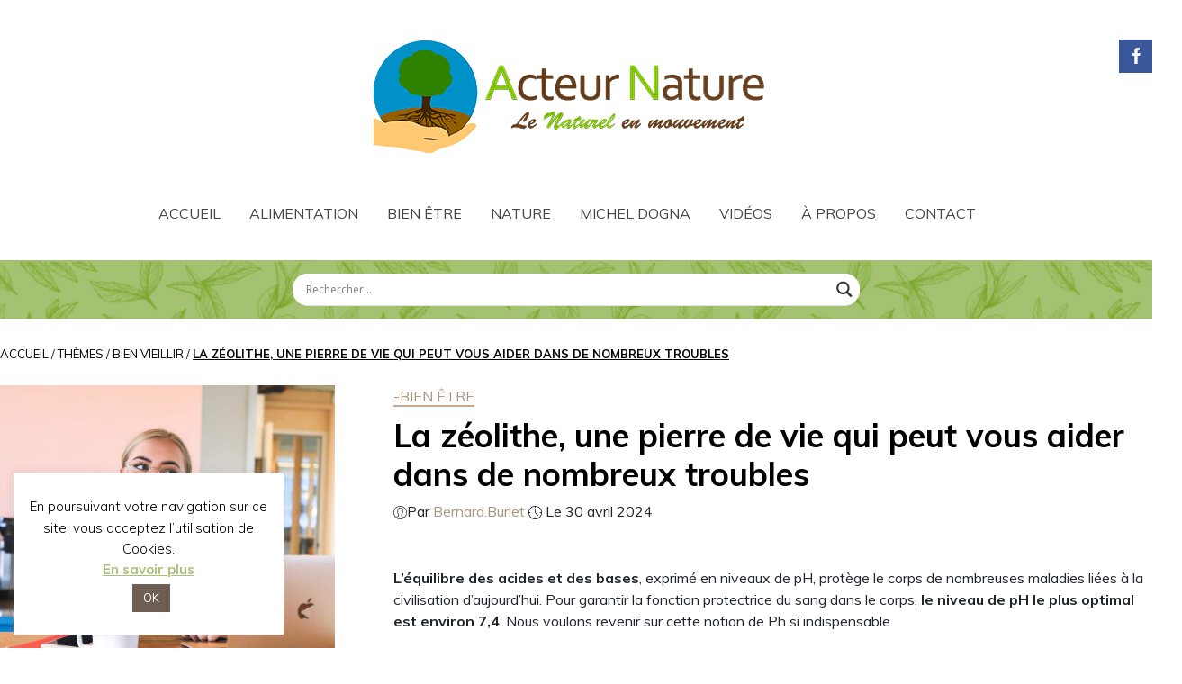

--- FILE ---
content_type: text/html; charset=UTF-8
request_url: https://www.acteur-nature.com/les-actualites/equilibre-acido-basique-et-zeolithe.html
body_size: 37318
content:
<!doctype html>
<html lang="fr-FR" prefix="og: http://ogp.me/ns# fb: http://ogp.me/ns/fb# article: http://ogp.me/ns/article#">
<head>
	<meta charset="UTF-8">
	<meta name="viewport" content="width=device-width, initial-scale=1">
	<link rel="profile" href="https://gmpg.org/xfn/11">

	<!-- Google Analytics Local by Webcraftic Local Google Analytics -->
<script>
(function(i,s,o,g,r,a,m){i['GoogleAnalyticsObject']=r;i[r]=i[r]||function(){
            (i[r].q=i[r].q||[]).push(arguments)},i[r].l=1*new Date();a=s.createElement(o),
            m=s.getElementsByTagName(o)[0];a.async=1;a.src=g;m.parentNode.insertBefore(a,m)
            })(window,document,'script','https://www.acteur-nature.com/wp-content/uploads/wga-cache/local-ga.js','ga');
ga('create', 'UA-20756009-2', 'auto');
ga('send', 'pageview');
</script>
<!-- end Google Analytics Local by Webcraftic Local Google Analytics -->
<title>La zéolithe, une pierre de vie qui peut vous aider dans de nombreux troubles</title>
<meta name='robots' content='max-image-preview:large' />

<!-- SEO Ultimate (http://www.seodesignsolutions.com/wordpress-seo/) -->
	<meta name="description" content="La zéolithe est une pierre de vie excellente pour votre équilibre acido-basique et donc votre santé." />
	<meta property="og:type" content="article" />
	<meta property="og:title" content="La zéolithe, une pierre de vie qui peut vous aider dans de nombreux troubles" />
	<meta property="og:description" content="La zéolithe est une pierre de vie excellente pour votre équilibre acido-basique et donc votre santé." />
	<meta property="og:url" content="https://www.acteur-nature.com/les-actualites/equilibre-acido-basique-et-zeolithe.html" />
	<meta property="og:image" content="https://www.acteur-nature.com/wp-content/uploads/2020/06/woman-5679001_1280.jpg" />
	<meta property="article:published_time" content="2024-04-30" />
	<meta property="article:modified_time" content="2024-04-30" />
	<meta property="article:author" content="https://www.acteur-nature.com" />
	<meta property="article:tag" content="-BIEN ÊTRE" />
	<meta property="article:tag" content="Actualités" />
	<meta property="article:tag" content="Bien vieillir" />
	<meta property="article:tag" content="Compléments alimentaires santé" />
	<meta property="article:tag" content="Douleurs" />
	<meta property="article:tag" content="Fiche santé pratique" />
	<meta property="article:tag" content="Intestins" />
	<meta property="article:tag" content="Maladies chroniques" />
	<meta property="article:tag" content="Seniors" />
	<meta property="article:tag" content="Thèmes" />
	<meta property="article:tag" content="acidité" />
	<meta property="article:tag" content="acidité organisme" />
	<meta property="article:tag" content="candida albicans" />
	<meta property="article:tag" content="équilibre acido-basique" />
	<meta property="article:tag" content="Ph acide" />
	<meta property="article:tag" content="zéolithe" />
	<meta property="og:site_name" content="Acteur-Nature.com" />
	<meta name="twitter:card" content="summary" />
<!-- /SEO Ultimate -->

<link rel='dns-prefetch' href='//cdn.plyr.io' />
<link rel='dns-prefetch' href='//fonts.googleapis.com' />
<link rel="alternate" type="application/rss+xml" title="Acteur-Nature.com &raquo; Flux" href="https://www.acteur-nature.com/feed" />
<link rel="alternate" type="application/rss+xml" title="Acteur-Nature.com &raquo; Flux des commentaires" href="https://www.acteur-nature.com/comments/feed" />
<link rel="alternate" title="oEmbed (JSON)" type="application/json+oembed" href="https://www.acteur-nature.com/wp-json/oembed/1.0/embed?url=https%3A%2F%2Fwww.acteur-nature.com%2Fles-actualites%2Fequilibre-acido-basique-et-zeolithe.html" />
<link rel="alternate" title="oEmbed (XML)" type="text/xml+oembed" href="https://www.acteur-nature.com/wp-json/oembed/1.0/embed?url=https%3A%2F%2Fwww.acteur-nature.com%2Fles-actualites%2Fequilibre-acido-basique-et-zeolithe.html&#038;format=xml" />
		<!-- This site uses the Google Analytics by ExactMetrics plugin v8.11.1 - Using Analytics tracking - https://www.exactmetrics.com/ -->
							<script src="//www.googletagmanager.com/gtag/js?id=G-RHZ3P7EZR6"  data-cfasync="false" data-wpfc-render="false" type="text/javascript" async></script>
			<script data-cfasync="false" data-wpfc-render="false" type="text/javascript">
				var em_version = '8.11.1';
				var em_track_user = true;
				var em_no_track_reason = '';
								var ExactMetricsDefaultLocations = {"page_location":"https:\/\/www.acteur-nature.com\/les-actualites\/equilibre-acido-basique-et-zeolithe.html\/","page_referrer":"https:\/\/www.acteur-nature.com\/interview-d-experts-du-naturel\/la-zeolithe-une-vraie-pierre-de-vie.html"};
								if ( typeof ExactMetricsPrivacyGuardFilter === 'function' ) {
					var ExactMetricsLocations = (typeof ExactMetricsExcludeQuery === 'object') ? ExactMetricsPrivacyGuardFilter( ExactMetricsExcludeQuery ) : ExactMetricsPrivacyGuardFilter( ExactMetricsDefaultLocations );
				} else {
					var ExactMetricsLocations = (typeof ExactMetricsExcludeQuery === 'object') ? ExactMetricsExcludeQuery : ExactMetricsDefaultLocations;
				}

								var disableStrs = [
										'ga-disable-G-RHZ3P7EZR6',
									];

				/* Function to detect opted out users */
				function __gtagTrackerIsOptedOut() {
					for (var index = 0; index < disableStrs.length; index++) {
						if (document.cookie.indexOf(disableStrs[index] + '=true') > -1) {
							return true;
						}
					}

					return false;
				}

				/* Disable tracking if the opt-out cookie exists. */
				if (__gtagTrackerIsOptedOut()) {
					for (var index = 0; index < disableStrs.length; index++) {
						window[disableStrs[index]] = true;
					}
				}

				/* Opt-out function */
				function __gtagTrackerOptout() {
					for (var index = 0; index < disableStrs.length; index++) {
						document.cookie = disableStrs[index] + '=true; expires=Thu, 31 Dec 2099 23:59:59 UTC; path=/';
						window[disableStrs[index]] = true;
					}
				}

				if ('undefined' === typeof gaOptout) {
					function gaOptout() {
						__gtagTrackerOptout();
					}
				}
								window.dataLayer = window.dataLayer || [];

				window.ExactMetricsDualTracker = {
					helpers: {},
					trackers: {},
				};
				if (em_track_user) {
					function __gtagDataLayer() {
						dataLayer.push(arguments);
					}

					function __gtagTracker(type, name, parameters) {
						if (!parameters) {
							parameters = {};
						}

						if (parameters.send_to) {
							__gtagDataLayer.apply(null, arguments);
							return;
						}

						if (type === 'event') {
														parameters.send_to = exactmetrics_frontend.v4_id;
							var hookName = name;
							if (typeof parameters['event_category'] !== 'undefined') {
								hookName = parameters['event_category'] + ':' + name;
							}

							if (typeof ExactMetricsDualTracker.trackers[hookName] !== 'undefined') {
								ExactMetricsDualTracker.trackers[hookName](parameters);
							} else {
								__gtagDataLayer('event', name, parameters);
							}
							
						} else {
							__gtagDataLayer.apply(null, arguments);
						}
					}

					__gtagTracker('js', new Date());
					__gtagTracker('set', {
						'developer_id.dNDMyYj': true,
											});
					if ( ExactMetricsLocations.page_location ) {
						__gtagTracker('set', ExactMetricsLocations);
					}
										__gtagTracker('config', 'G-RHZ3P7EZR6', {"forceSSL":"true"} );
										window.gtag = __gtagTracker;										(function () {
						/* https://developers.google.com/analytics/devguides/collection/analyticsjs/ */
						/* ga and __gaTracker compatibility shim. */
						var noopfn = function () {
							return null;
						};
						var newtracker = function () {
							return new Tracker();
						};
						var Tracker = function () {
							return null;
						};
						var p = Tracker.prototype;
						p.get = noopfn;
						p.set = noopfn;
						p.send = function () {
							var args = Array.prototype.slice.call(arguments);
							args.unshift('send');
							__gaTracker.apply(null, args);
						};
						var __gaTracker = function () {
							var len = arguments.length;
							if (len === 0) {
								return;
							}
							var f = arguments[len - 1];
							if (typeof f !== 'object' || f === null || typeof f.hitCallback !== 'function') {
								if ('send' === arguments[0]) {
									var hitConverted, hitObject = false, action;
									if ('event' === arguments[1]) {
										if ('undefined' !== typeof arguments[3]) {
											hitObject = {
												'eventAction': arguments[3],
												'eventCategory': arguments[2],
												'eventLabel': arguments[4],
												'value': arguments[5] ? arguments[5] : 1,
											}
										}
									}
									if ('pageview' === arguments[1]) {
										if ('undefined' !== typeof arguments[2]) {
											hitObject = {
												'eventAction': 'page_view',
												'page_path': arguments[2],
											}
										}
									}
									if (typeof arguments[2] === 'object') {
										hitObject = arguments[2];
									}
									if (typeof arguments[5] === 'object') {
										Object.assign(hitObject, arguments[5]);
									}
									if ('undefined' !== typeof arguments[1].hitType) {
										hitObject = arguments[1];
										if ('pageview' === hitObject.hitType) {
											hitObject.eventAction = 'page_view';
										}
									}
									if (hitObject) {
										action = 'timing' === arguments[1].hitType ? 'timing_complete' : hitObject.eventAction;
										hitConverted = mapArgs(hitObject);
										__gtagTracker('event', action, hitConverted);
									}
								}
								return;
							}

							function mapArgs(args) {
								var arg, hit = {};
								var gaMap = {
									'eventCategory': 'event_category',
									'eventAction': 'event_action',
									'eventLabel': 'event_label',
									'eventValue': 'event_value',
									'nonInteraction': 'non_interaction',
									'timingCategory': 'event_category',
									'timingVar': 'name',
									'timingValue': 'value',
									'timingLabel': 'event_label',
									'page': 'page_path',
									'location': 'page_location',
									'title': 'page_title',
									'referrer' : 'page_referrer',
								};
								for (arg in args) {
																		if (!(!args.hasOwnProperty(arg) || !gaMap.hasOwnProperty(arg))) {
										hit[gaMap[arg]] = args[arg];
									} else {
										hit[arg] = args[arg];
									}
								}
								return hit;
							}

							try {
								f.hitCallback();
							} catch (ex) {
							}
						};
						__gaTracker.create = newtracker;
						__gaTracker.getByName = newtracker;
						__gaTracker.getAll = function () {
							return [];
						};
						__gaTracker.remove = noopfn;
						__gaTracker.loaded = true;
						window['__gaTracker'] = __gaTracker;
					})();
									} else {
										console.log("");
					(function () {
						function __gtagTracker() {
							return null;
						}

						window['__gtagTracker'] = __gtagTracker;
						window['gtag'] = __gtagTracker;
					})();
									}
			</script>
							<!-- / Google Analytics by ExactMetrics -->
				
	<style id='wp-img-auto-sizes-contain-inline-css' type='text/css'>
img:is([sizes=auto i],[sizes^="auto," i]){contain-intrinsic-size:3000px 1500px}
/*# sourceURL=wp-img-auto-sizes-contain-inline-css */
</style>

<style id='wp-emoji-styles-inline-css' type='text/css'>

	img.wp-smiley, img.emoji {
		display: inline !important;
		border: none !important;
		box-shadow: none !important;
		height: 1em !important;
		width: 1em !important;
		margin: 0 0.07em !important;
		vertical-align: -0.1em !important;
		background: none !important;
		padding: 0 !important;
	}
/*# sourceURL=wp-emoji-styles-inline-css */
</style>
<link rel='stylesheet' id='contact-form-7-css' href='https://www.acteur-nature.com/wp-content/plugins/contact-form-7/includes/css/styles.css?ver=6.1.4' type='text/css' media='all' />
<link rel='stylesheet' id='cookie-law-info-css' href='https://www.acteur-nature.com/wp-content/plugins/cookie-law-info/legacy/public/css/cookie-law-info-public.css?ver=3.3.9.1' type='text/css' media='all' />
<link rel='stylesheet' id='cookie-law-info-gdpr-css' href='https://www.acteur-nature.com/wp-content/plugins/cookie-law-info/legacy/public/css/cookie-law-info-gdpr.css?ver=3.3.9.1' type='text/css' media='all' />
<link rel='stylesheet' id='cf7md_roboto-css' href='//fonts.googleapis.com/css?family=Roboto:400,500' type='text/css' media='all' />
<link rel='stylesheet' id='cf7-material-design-css' href='https://www.acteur-nature.com/wp-content/plugins/material-design-for-contact-form-7/public/../assets/css/cf7-material-design.css?ver=2.6.4' type='text/css' media='all' />
<link rel='stylesheet' id='ssb-front-css-css' href='https://www.acteur-nature.com/wp-content/plugins/simple-social-buttons/assets/css/front.css?ver=6.2.0' type='text/css' media='all' />
<link rel='stylesheet' id='wonderplugin-carousel-engine-css-css' href='https://www.acteur-nature.com/wp-content/plugins/wonderplugin-carousel/engine/wonderplugincarouselengine.css?ver=17.9C' type='text/css' media='all' />
<link rel='stylesheet' id='dashicons-css' href='https://www.acteur-nature.com/wp-includes/css/dashicons.min.css?ver=b83515' type='text/css' media='all' />
<link rel='stylesheet' id='wpmm_fontawesome_css-css' href='https://www.acteur-nature.com/wp-content/plugins/wp-megamenu/assets/font-awesome-4.7.0/css/font-awesome.min.css?ver=4.7.0' type='text/css' media='all' />
<link rel='stylesheet' id='wpmm_icofont_css-css' href='https://www.acteur-nature.com/wp-content/plugins/wp-megamenu/assets/icofont/icofont.min.css?ver=1.0.1' type='text/css' media='all' />
<link rel='stylesheet' id='wpmm_css-css' href='https://www.acteur-nature.com/wp-content/plugins/wp-megamenu/assets/css/wpmm.css?ver=1.4.2' type='text/css' media='all' />
<link rel='stylesheet' id='wp_megamenu_generated_css-css' href='https://www.acteur-nature.com/wp-content/uploads/wp-megamenu/wp-megamenu.css?ver=1.4.2' type='text/css' media='all' />
<link rel='stylesheet' id='featuresbox_css-css' href='https://www.acteur-nature.com/wp-content/plugins/wp-megamenu/addons/wpmm-featuresbox/wpmm-featuresbox.css?ver=1' type='text/css' media='all' />
<link rel='stylesheet' id='postgrid_css-css' href='https://www.acteur-nature.com/wp-content/plugins/wp-megamenu/addons/wpmm-gridpost/wpmm-gridpost.css?ver=1' type='text/css' media='all' />
<link rel='stylesheet' id='wpos-slick-style-css' href='https://www.acteur-nature.com/wp-content/plugins/wp-responsive-recent-post-slider/assets/css/slick.css?ver=2.1' type='text/css' media='all' />
<link rel='stylesheet' id='wppsac-public-style-css' href='https://www.acteur-nature.com/wp-content/plugins/wp-responsive-recent-post-slider/assets/css/recent-post-style.css?ver=2.1' type='text/css' media='all' />
<link rel='stylesheet' id='bootstrap-css' href='https://www.acteur-nature.com/wp-content/themes/acteur-nature/lib/bootstrap/css/bootstrap.min.css?ver=b83515' type='text/css' media='all' />
<link rel='stylesheet' id='muli-css' href='https://fonts.googleapis.com/css?family=Muli%3A300%2C400%2C700&#038;display=swap&#038;ver=b83515' type='text/css' media='all' />
<link rel='stylesheet' id='playfair-css' href='https://fonts.googleapis.com/css?family=Playfair+Display%3A400%2C700%2C900&#038;display=swap&#038;ver=b83515' type='text/css' media='all' />
<link rel='stylesheet' id='acteur-nature-style-css' href='https://www.acteur-nature.com/wp-content/themes/acteur-nature/style.css?ver=b83515' type='text/css' media='all' />
<link rel='stylesheet' id='wpdreams-asl-basic-css' href='https://www.acteur-nature.com/wp-content/plugins/ajax-search-lite/css/style.basic.css?ver=4.13.4' type='text/css' media='all' />
<style id='wpdreams-asl-basic-inline-css' type='text/css'>

					div[id*='ajaxsearchlitesettings'].searchsettings .asl_option_inner label {
						font-size: 0px !important;
						color: rgba(0, 0, 0, 0);
					}
					div[id*='ajaxsearchlitesettings'].searchsettings .asl_option_inner label:after {
						font-size: 11px !important;
						position: absolute;
						top: 0;
						left: 0;
						z-index: 1;
					}
					.asl_w_container {
						width: 100%;
						margin: 0px 0px 0px 0px;
						min-width: 200px;
					}
					div[id*='ajaxsearchlite'].asl_m {
						width: 100%;
					}
					div[id*='ajaxsearchliteres'].wpdreams_asl_results div.resdrg span.highlighted {
						font-weight: bold;
						color: rgb(165, 194, 114);
						background-color: rgb(195, 169, 149);
					}
					div[id*='ajaxsearchliteres'].wpdreams_asl_results .results img.asl_image {
						width: 100px;
						height: 100px;
						object-fit: cover;
					}
					div[id*='ajaxsearchlite'].asl_r .results {
						max-height: none;
					}
					div[id*='ajaxsearchlite'].asl_r {
						position: absolute;
					}
				
							.asl_w, .asl_w * {font-family:&quot;Muli&quot; !important;}
							.asl_m input[type=search]::placeholder{font-family:&quot;Muli&quot; !important;}
							.asl_m input[type=search]::-webkit-input-placeholder{font-family:&quot;Muli&quot; !important;}
							.asl_m input[type=search]::-moz-placeholder{font-family:&quot;Muli&quot; !important;}
							.asl_m input[type=search]:-ms-input-placeholder{font-family:&quot;Muli&quot; !important;}
						
						div.asl_r.asl_w.vertical .results .item::after {
							display: block;
							position: absolute;
							bottom: 0;
							content: '';
							height: 1px;
							width: 100%;
							background: #D8D8D8;
						}
						div.asl_r.asl_w.vertical .results .item.asl_last_item::after {
							display: none;
						}
					
/*# sourceURL=wpdreams-asl-basic-inline-css */
</style>
<link rel='stylesheet' id='wpdreams-asl-instance-css' href='https://www.acteur-nature.com/wp-content/plugins/ajax-search-lite/css/style-underline.css?ver=4.13.4' type='text/css' media='all' />
<link rel='stylesheet' id='wpmm-feature-box-pro-css-css' href='https://www.acteur-nature.com/wp-content/plugins/wp-megamenu-pro/addons/wpmm-featuresbox-pro/wpmm-featuresbox-pro.css?ver=1.3.4' type='text/css' media='all' />
<link rel='stylesheet' id='pricing-css-css' href='https://www.acteur-nature.com/wp-content/plugins/wp-megamenu-pro/addons/wpmm-pricing/wpmm-pricing.css?ver=1' type='text/css' media='all' />
<link rel='stylesheet' id='wpmm-product-category-css-css' href='https://www.acteur-nature.com/wp-content/plugins/wp-megamenu-pro/addons/wpmm-product-category/wpmm-product-category.css?ver=1.3.4' type='text/css' media='all' />
<link rel='stylesheet' id='wpmm_vertical_menu_css-css' href='https://www.acteur-nature.com/wp-content/plugins/wp-megamenu-pro/addons/wpmm-vertical-menu/assets/wpmm-vertical-menu.css?ver=1' type='text/css' media='all' />
<link rel='stylesheet' id='plyr-css-css' href='https://cdn.plyr.io/3.4.6/plyr.css?ver=1' type='text/css' media='all' />
<link rel='stylesheet' id='video-widget-style-css' href='https://www.acteur-nature.com/wp-content/plugins/wp-megamenu-pro/addons/wpmm-videowidget/wpmm-videowidget.css?ver=1' type='text/css' media='all' />
<link rel='stylesheet' id='wpmm-woo-product-css-css' href='https://www.acteur-nature.com/wp-content/plugins/wp-megamenu-pro/addons/wpmm-woo-product/wpmm-woo-product.css?ver=1.3.4' type='text/css' media='all' />
<link rel='stylesheet' id='newsletter-css' href='https://www.acteur-nature.com/wp-content/plugins/newsletter/style.css?ver=9.1.0' type='text/css' media='all' />
<link rel='stylesheet' id='shiftnav-css' href='https://www.acteur-nature.com/wp-content/plugins/shiftnav-pro/pro/assets/css/shiftnav.min.css?ver=1.6.3' type='text/css' media='all' />
<link rel='stylesheet' id='shiftnav-font-awesome-css' href='https://www.acteur-nature.com/wp-content/plugins/shiftnav-pro/assets/css/fontawesome/css/font-awesome.min.css?ver=1.6.3' type='text/css' media='all' />
<link rel='stylesheet' id='poppins-css' href='//fonts.googleapis.com/css?family=Poppins%3A100%2C100italic%2C200%2C200italic%2C300%2C300italic%2Cregular%2Citalic%2C500%2C500italic%2C600%2C600italic%2C700%2C700italic%2C800%2C800italic%2C900%2C900italic&#038;ver=1.4.2' type='text/css' media='all' />
<link rel='stylesheet' id='oswald-css' href='//fonts.googleapis.com/css?family=Oswald%3A200%2C300%2Cregular%2C500%2C600%2C700&#038;ver=1.4.2' type='text/css' media='all' />
<link rel='stylesheet' id='wp-paginate-css' href='https://www.acteur-nature.com/wp-content/plugins/wp-paginate/css/wp-paginate.css?ver=2.2.4' type='text/css' media='screen' />
<script type="text/javascript" src="https://www.acteur-nature.com/wp-content/plugins/google-analytics-dashboard-for-wp/assets/js/frontend-gtag.min.js?ver=8.11.1" id="exactmetrics-frontend-script-js" async="async" data-wp-strategy="async"></script>
<script data-cfasync="false" data-wpfc-render="false" type="text/javascript" id='exactmetrics-frontend-script-js-extra'>/* <![CDATA[ */
var exactmetrics_frontend = {"js_events_tracking":"true","download_extensions":"zip,mp3,mpeg,pdf,docx,pptx,xlsx,rar","inbound_paths":"[{\"path\":\"\\\/go\\\/\",\"label\":\"affiliate\"},{\"path\":\"\\\/recommend\\\/\",\"label\":\"affiliate\"}]","home_url":"https:\/\/www.acteur-nature.com","hash_tracking":"false","v4_id":"G-RHZ3P7EZR6"};/* ]]> */
</script>
<script type="text/javascript" src="https://www.acteur-nature.com/wp-includes/js/jquery/jquery.min.js?ver=3.7.1" id="jquery-core-js"></script>
<script type="text/javascript" src="https://www.acteur-nature.com/wp-includes/js/jquery/jquery-migrate.min.js?ver=3.4.1" id="jquery-migrate-js"></script>
<script type="text/javascript" id="cookie-law-info-js-extra">
/* <![CDATA[ */
var Cli_Data = {"nn_cookie_ids":[],"cookielist":[],"non_necessary_cookies":[],"ccpaEnabled":"","ccpaRegionBased":"","ccpaBarEnabled":"","strictlyEnabled":["necessary","obligatoire"],"ccpaType":"gdpr","js_blocking":"","custom_integration":"","triggerDomRefresh":"","secure_cookies":""};
var cli_cookiebar_settings = {"animate_speed_hide":"500","animate_speed_show":"500","background":"#FFF","border":"#b1a6a6c2","border_on":"","button_1_button_colour":"#6f5e53","button_1_button_hover":"#594b42","button_1_link_colour":"#fff","button_1_as_button":"1","button_1_new_win":"","button_2_button_colour":"#333","button_2_button_hover":"#292929","button_2_link_colour":"#a9c079","button_2_as_button":"","button_2_hidebar":"","button_3_button_colour":"#000","button_3_button_hover":"#000000","button_3_link_colour":"#fff","button_3_as_button":"1","button_3_new_win":"","button_4_button_colour":"#000","button_4_button_hover":"#000000","button_4_link_colour":"#62a329","button_4_as_button":"","button_7_button_colour":"#61a229","button_7_button_hover":"#4e8221","button_7_link_colour":"#fff","button_7_as_button":"1","button_7_new_win":"","font_family":"inherit","header_fix":"","notify_animate_hide":"1","notify_animate_show":"","notify_div_id":"#cookie-law-info-bar","notify_position_horizontal":"right","notify_position_vertical":"bottom","scroll_close":"","scroll_close_reload":"","accept_close_reload":"","reject_close_reload":"","showagain_tab":"","showagain_background":"#fff","showagain_border":"#000","showagain_div_id":"#cookie-law-info-again","showagain_x_position":"100px","text":"#000","show_once_yn":"","show_once":"10000","logging_on":"","as_popup":"","popup_overlay":"1","bar_heading_text":"","cookie_bar_as":"widget","popup_showagain_position":"bottom-right","widget_position":"left"};
var log_object = {"ajax_url":"https://www.acteur-nature.com/wp-admin/admin-ajax.php"};
//# sourceURL=cookie-law-info-js-extra
/* ]]> */
</script>
<script type="text/javascript" src="https://www.acteur-nature.com/wp-content/plugins/cookie-law-info/legacy/public/js/cookie-law-info-public.js?ver=3.3.9.1" id="cookie-law-info-js"></script>
<script type="text/javascript" src="https://www.acteur-nature.com/wp-content/plugins/wonderplugin-carousel/engine/wonderplugincarouselskins.js?ver=17.9C" id="wonderplugin-carousel-skins-script-js"></script>
<script type="text/javascript" src="https://www.acteur-nature.com/wp-content/plugins/wonderplugin-carousel/engine/wonderplugincarousel.js?ver=17.9C" id="wonderplugin-carousel-script-js"></script>
<script type="text/javascript" src="https://www.acteur-nature.com/wp-content/plugins/wp-megamenu/addons/wpmm-featuresbox/wpmm-featuresbox.js?ver=1" id="featuresbox-style-js"></script>
<script type="text/javascript" id="postgrid-style-js-extra">
/* <![CDATA[ */
var postgrid_ajax_load = {"ajax_url":"https://www.acteur-nature.com/wp-admin/admin-ajax.php","redirecturl":"https://www.acteur-nature.com/"};
//# sourceURL=postgrid-style-js-extra
/* ]]> */
</script>
<script type="text/javascript" src="https://www.acteur-nature.com/wp-content/plugins/wp-megamenu/addons/wpmm-gridpost/wpmm-gridpost.js?ver=1" id="postgrid-style-js"></script>
<script type="text/javascript" src="https://www.acteur-nature.com/wp-content/plugins/wp-megamenu-pro/addons/wpmm-pricing/wpmm-pricing.js?ver=1" id="pricing-script-js"></script>
<link rel="https://api.w.org/" href="https://www.acteur-nature.com/wp-json/" /><link rel="alternate" title="JSON" type="application/json" href="https://www.acteur-nature.com/wp-json/wp/v2/posts/31202" /><link rel="EditURI" type="application/rsd+xml" title="RSD" href="https://www.acteur-nature.com/xmlrpc.php?rsd" />

<link rel="canonical" href="https://www.acteur-nature.com/les-actualites/equilibre-acido-basique-et-zeolithe.html" />
<link rel='shortlink' href='https://www.acteur-nature.com/?p=31202' />

	<!-- ShiftNav CSS
	================================================================ -->
	<style type="text/css" id="shiftnav-dynamic-css">

	@media only screen and (min-width:991px){ #shiftnav-toggle-main, .shiftnav-toggle-mobile{ display:none; } .shiftnav-wrap { padding-top:0 !important; } }
	@media only screen and (max-width:990px){ .main-menu{ display:none !important; } }

/* Status: Loaded from Transient */

	</style>
	<!-- end ShiftNav CSS -->

	 <style media="screen">

		.simplesocialbuttons.simplesocialbuttons_inline .ssb-fb-like, .simplesocialbuttons.simplesocialbuttons_inline amp-facebook-like {
	  margin: ;
	}
		 /*inline margin*/
	
	
		.simplesocialbuttons.simplesocialbuttons_inline.simplesocial-round-txt button{
	  margin: ;
	}
	
	
	
	
			 /*margin-digbar*/

	
	
	
	
	
	
	
</style>

<!-- Open Graph Meta Tags generated by Simple Social Buttons 6.2.0 -->
<meta property="og:title" content="La zéolithe, une pierre de vie qui peut vous aider dans de nombreux troubles - Acteur-Nature.com" />
<meta property="og:type" content="article" />
<meta property="og:description" content="Image par&nbsp;Magnet.me&nbsp;de&nbsp;Pixabay&nbsp;--- Les troubles sont nombreux - Rhumatismes : Troubles qui comprennent l&#039;arthrite, la polyarthrite rhumato&iuml;de, la spondylose, discopathie et sciatique. Troubles g&eacute;n&eacute;raux : Gastrites, inflammations intestinales, crampes, flore intestinale perturb&eacute;e, candidose, fatigue chronique, somnolence, manque d&#039;&eacute;nergie, d&eacute;pression, nervosit&eacute; excessive, maux de t&ecirc;te, migraine, caries, parodentose, d&eacute;s&eacute;quilibre r&eacute;nal, goutte, diminution de l&#039;endurance et rigidit&eacute; musculaire, seuil de douleur faible. Troubles…" />
<meta property="og:url" content="https://www.acteur-nature.com/les-actualites/equilibre-acido-basique-et-zeolithe.html" />
<meta property="og:site_name" content="Acteur-Nature.com" />
<meta property="og:image" content="https://www.acteur-nature.com/wp-content/uploads/2020/06/woman-5679001_1280.jpg" />
<meta name="twitter:card" content="summary_large_image" />
<meta name="twitter:description" content="Image par&nbsp;Magnet.me&nbsp;de&nbsp;Pixabay&nbsp;--- Les troubles sont nombreux - Rhumatismes : Troubles qui comprennent l'arthrite, la polyarthrite rhumato&iuml;de, la spondylose, discopathie et sciatique. Troubles g&eacute;n&eacute;raux : Gastrites, inflammations intestinales, crampes, flore intestinale perturb&eacute;e, candidose, fatigue chronique, somnolence, manque d'&eacute;nergie, d&eacute;pression, nervosit&eacute; excessive, maux de t&ecirc;te, migraine, caries, parodentose, d&eacute;s&eacute;quilibre r&eacute;nal, goutte, diminution de l'endurance et rigidit&eacute; musculaire, seuil de douleur faible. Troubles…" />
<meta name="twitter:title" content="La zéolithe, une pierre de vie qui peut vous aider dans de nombreux troubles - Acteur-Nature.com" />
<meta property="twitter:image" content="https://www.acteur-nature.com/wp-content/uploads/2020/06/woman-5679001_1280.jpg" />
<style>.wp-megamenu-wrap &gt; ul.wp-megamenu &gt; li.wpmm_mega_menu &gt; .wpmm-strees-row-container 
                        &gt; ul.wp-megamenu-sub-menu { width: 100% !important;}.wp-megamenu &gt; li.wp-megamenu-item-28049.wpmm-item-fixed-width  &gt; ul.wp-megamenu-sub-menu { width: 100% !important;}.wpmm-nav-wrap ul.wp-megamenu&gt;li ul.wp-megamenu-sub-menu #wp-megamenu-item-28049&gt;a { }.wpmm-nav-wrap .wp-megamenu&gt;li&gt;ul.wp-megamenu-sub-menu li#wp-megamenu-item-28049&gt;a { }li#wp-megamenu-item-28049&gt; ul ul ul&gt; li { width: 100%; display: inline-block;} li#wp-megamenu-item-28049 a { }#wp-megamenu-item-28049&gt; .wp-megamenu-sub-menu { }.wp-megamenu-wrap &gt; ul.wp-megamenu &gt; li.wpmm_mega_menu &gt; .wpmm-strees-row-container 
                        &gt; ul.wp-megamenu-sub-menu { width: 100% !important;}.wp-megamenu &gt; li.wp-megamenu-item-28050.wpmm-item-fixed-width  &gt; ul.wp-megamenu-sub-menu { width: 100% !important;}.wp-megamenu-wrap .wpmm-nav-wrap &gt; ul.wp-megamenu li.wpmm_dropdown_menu ul.wp-megamenu-sub-menu li.menu-item-has-children.wp-megamenu-item-28050.wpmm-submenu-right &gt; ul.wp-megamenu-sub-menu {left: 100%;}.wpmm-nav-wrap ul.wp-megamenu&gt;li ul.wp-megamenu-sub-menu #wp-megamenu-item-28050&gt;a { text-align: left !important;}.wpmm-nav-wrap .wp-megamenu&gt;li&gt;ul.wp-megamenu-sub-menu li#wp-megamenu-item-28050&gt;a { }li#wp-megamenu-item-28050&gt; ul ul ul&gt; li { width: 100%; display: inline-block;} li#wp-megamenu-item-28050 a { }#wp-megamenu-item-28050&gt; .wp-megamenu-sub-menu { }.wp-megamenu-wrap &gt; ul.wp-megamenu &gt; li.wpmm_mega_menu &gt; .wpmm-strees-row-container 
                        &gt; ul.wp-megamenu-sub-menu { width: 100% !important;}.wp-megamenu &gt; li.wp-megamenu-item-28103.wpmm-item-fixed-width  &gt; ul.wp-megamenu-sub-menu { width: 100% !important;}.wpmm-nav-wrap ul.wp-megamenu&gt;li ul.wp-megamenu-sub-menu #wp-megamenu-item-28103&gt;a { }.wpmm-nav-wrap .wp-megamenu&gt;li&gt;ul.wp-megamenu-sub-menu li#wp-megamenu-item-28103&gt;a { }li#wp-megamenu-item-28103&gt; ul ul ul&gt; li { width: 100%; display: inline-block;} li#wp-megamenu-item-28103 a { }#wp-megamenu-item-28103&gt; .wp-megamenu-sub-menu { }.wp-megamenu-wrap &gt; ul.wp-megamenu &gt; li.wpmm_mega_menu &gt; .wpmm-strees-row-container 
                        &gt; ul.wp-megamenu-sub-menu { width: 100% !important;}.wp-megamenu &gt; li.wp-megamenu-item-29588.wpmm-item-fixed-width  &gt; ul.wp-megamenu-sub-menu { width: 100% !important;}.wp-megamenu-wrap .wpmm-nav-wrap &gt; ul.wp-megamenu li.wpmm_dropdown_menu ul.wp-megamenu-sub-menu li.menu-item-has-children.wp-megamenu-item-29588.wpmm-submenu-right &gt; ul.wp-megamenu-sub-menu {left: 100%;}.wpmm-nav-wrap ul.wp-megamenu&gt;li ul.wp-megamenu-sub-menu #wp-megamenu-item-29588&gt;a { text-align: left !important;}.wpmm-nav-wrap .wp-megamenu&gt;li&gt;ul.wp-megamenu-sub-menu li#wp-megamenu-item-29588&gt;a { }li#wp-megamenu-item-29588&gt; ul ul ul&gt; li { width: 100%; display: inline-block;} li#wp-megamenu-item-29588 a { }#wp-megamenu-item-29588&gt; .wp-megamenu-sub-menu { }.wp-megamenu-wrap &gt; ul.wp-megamenu &gt; li.wpmm_mega_menu &gt; .wpmm-strees-row-container 
                        &gt; ul.wp-megamenu-sub-menu { width: 100% !important;}.wp-megamenu &gt; li.wp-megamenu-item-29589.wpmm-item-fixed-width  &gt; ul.wp-megamenu-sub-menu { width: 100% !important;}.wp-megamenu-wrap .wpmm-nav-wrap &gt; ul.wp-megamenu li.wpmm_dropdown_menu ul.wp-megamenu-sub-menu li.menu-item-has-children.wp-megamenu-item-29589.wpmm-submenu-right &gt; ul.wp-megamenu-sub-menu {left: 100%;}.wpmm-nav-wrap ul.wp-megamenu&gt;li ul.wp-megamenu-sub-menu #wp-megamenu-item-29589&gt;a { text-align: left !important;}.wpmm-nav-wrap .wp-megamenu&gt;li&gt;ul.wp-megamenu-sub-menu li#wp-megamenu-item-29589&gt;a { }li#wp-megamenu-item-29589&gt; ul ul ul&gt; li { width: 100%; display: inline-block;} li#wp-megamenu-item-29589 a { }#wp-megamenu-item-29589&gt; .wp-megamenu-sub-menu { }.wp-megamenu-wrap &gt; ul.wp-megamenu &gt; li.wpmm_mega_menu &gt; .wpmm-strees-row-container 
                        &gt; ul.wp-megamenu-sub-menu { width: 100% !important;}.wp-megamenu &gt; li.wp-megamenu-item-28045.wpmm-item-fixed-width  &gt; ul.wp-megamenu-sub-menu { width: 100% !important;}.wpmm-nav-wrap ul.wp-megamenu&gt;li ul.wp-megamenu-sub-menu #wp-megamenu-item-28045&gt;a { }.wpmm-nav-wrap .wp-megamenu&gt;li&gt;ul.wp-megamenu-sub-menu li#wp-megamenu-item-28045&gt;a { }li#wp-megamenu-item-28045&gt; ul ul ul&gt; li { width: 100%; display: inline-block;} li#wp-megamenu-item-28045 a { }#wp-megamenu-item-28045&gt; .wp-megamenu-sub-menu { }.wp-megamenu-wrap &gt; ul.wp-megamenu &gt; li.wpmm_mega_menu &gt; .wpmm-strees-row-container 
                        &gt; ul.wp-megamenu-sub-menu { width: 100% !important;}.wp-megamenu &gt; li.wp-megamenu-item-28048.wpmm-item-fixed-width  &gt; ul.wp-megamenu-sub-menu { width: 100% !important;}.wpmm-nav-wrap ul.wp-megamenu&gt;li ul.wp-megamenu-sub-menu #wp-megamenu-item-28048&gt;a { }.wpmm-nav-wrap .wp-megamenu&gt;li&gt;ul.wp-megamenu-sub-menu li#wp-megamenu-item-28048&gt;a { }li#wp-megamenu-item-28048&gt; ul ul ul&gt; li { width: 100%; display: inline-block;} li#wp-megamenu-item-28048 a { }#wp-megamenu-item-28048&gt; .wp-megamenu-sub-menu { }.wp-megamenu-wrap &gt; ul.wp-megamenu &gt; li.wpmm_mega_menu &gt; .wpmm-strees-row-container 
                        &gt; ul.wp-megamenu-sub-menu { width: 100% !important;}.wp-megamenu &gt; li.wp-megamenu-item-28046.wpmm-item-fixed-width  &gt; ul.wp-megamenu-sub-menu { width: 100% !important;}.wpmm-nav-wrap ul.wp-megamenu&gt;li ul.wp-megamenu-sub-menu #wp-megamenu-item-28046&gt;a { }.wpmm-nav-wrap .wp-megamenu&gt;li&gt;ul.wp-megamenu-sub-menu li#wp-megamenu-item-28046&gt;a { }li#wp-megamenu-item-28046&gt; ul ul ul&gt; li { width: 100%; display: inline-block;} li#wp-megamenu-item-28046 a { }#wp-megamenu-item-28046&gt; .wp-megamenu-sub-menu { }.wp-megamenu-wrap &gt; ul.wp-megamenu &gt; li.wpmm_mega_menu &gt; .wpmm-strees-row-container 
                        &gt; ul.wp-megamenu-sub-menu { width: 100% !important;}.wp-megamenu &gt; li.wp-megamenu-item-28120.wpmm-item-fixed-width  &gt; ul.wp-megamenu-sub-menu { width: 100% !important;}.wpmm-nav-wrap ul.wp-megamenu&gt;li ul.wp-megamenu-sub-menu #wp-megamenu-item-28120&gt;a { }.wpmm-nav-wrap .wp-megamenu&gt;li&gt;ul.wp-megamenu-sub-menu li#wp-megamenu-item-28120&gt;a { }li#wp-megamenu-item-28120&gt; ul ul ul&gt; li { width: 100%; display: inline-block;} li#wp-megamenu-item-28120 a { }#wp-megamenu-item-28120&gt; .wp-megamenu-sub-menu { }.wp-megamenu-wrap &gt; ul.wp-megamenu &gt; li.wpmm_mega_menu &gt; .wpmm-strees-row-container 
                        &gt; ul.wp-megamenu-sub-menu { width: 100% !important;}.wp-megamenu &gt; li.wp-megamenu-item-28102.wpmm-item-fixed-width  &gt; ul.wp-megamenu-sub-menu { width: 100% !important;}.wpmm-nav-wrap ul.wp-megamenu&gt;li ul.wp-megamenu-sub-menu #wp-megamenu-item-28102&gt;a { }.wpmm-nav-wrap .wp-megamenu&gt;li&gt;ul.wp-megamenu-sub-menu li#wp-megamenu-item-28102&gt;a { }li#wp-megamenu-item-28102&gt; ul ul ul&gt; li { width: 100%; display: inline-block;} li#wp-megamenu-item-28102 a { }#wp-megamenu-item-28102&gt; .wp-megamenu-sub-menu { }.wp-megamenu-wrap &gt; ul.wp-megamenu &gt; li.wpmm_mega_menu &gt; .wpmm-strees-row-container 
                        &gt; ul.wp-megamenu-sub-menu { width: 100% !important;}.wp-megamenu &gt; li.wp-megamenu-item-28115.wpmm-item-fixed-width  &gt; ul.wp-megamenu-sub-menu { width: 100% !important;}.wpmm-nav-wrap ul.wp-megamenu&gt;li ul.wp-megamenu-sub-menu #wp-megamenu-item-28115&gt;a { }.wpmm-nav-wrap .wp-megamenu&gt;li&gt;ul.wp-megamenu-sub-menu li#wp-megamenu-item-28115&gt;a { }li#wp-megamenu-item-28115&gt; ul ul ul&gt; li { width: 100%; display: inline-block;} li#wp-megamenu-item-28115 a { }#wp-megamenu-item-28115&gt; .wp-megamenu-sub-menu { }.wp-megamenu-wrap &gt; ul.wp-megamenu &gt; li.wpmm_mega_menu &gt; .wpmm-strees-row-container 
                        &gt; ul.wp-megamenu-sub-menu { width: 100% !important;}.wp-megamenu &gt; li.wp-megamenu-item-28108.wpmm-item-fixed-width  &gt; ul.wp-megamenu-sub-menu { width: 100% !important;}.wpmm-nav-wrap ul.wp-megamenu&gt;li ul.wp-megamenu-sub-menu #wp-megamenu-item-28108&gt;a { }.wpmm-nav-wrap .wp-megamenu&gt;li&gt;ul.wp-megamenu-sub-menu li#wp-megamenu-item-28108&gt;a { }li#wp-megamenu-item-28108&gt; ul ul ul&gt; li { width: 100%; display: inline-block;} li#wp-megamenu-item-28108 a { }#wp-megamenu-item-28108&gt; .wp-megamenu-sub-menu { }.wp-megamenu-wrap &gt; ul.wp-megamenu &gt; li.wpmm_mega_menu &gt; .wpmm-strees-row-container 
                        &gt; ul.wp-megamenu-sub-menu { width: 100% !important;}.wp-megamenu &gt; li.wp-megamenu-item-28100.wpmm-item-fixed-width  &gt; ul.wp-megamenu-sub-menu { width: 100% !important;}.wpmm-nav-wrap ul.wp-megamenu&gt;li ul.wp-megamenu-sub-menu #wp-megamenu-item-28100&gt;a { }.wpmm-nav-wrap .wp-megamenu&gt;li&gt;ul.wp-megamenu-sub-menu li#wp-megamenu-item-28100&gt;a { }li#wp-megamenu-item-28100&gt; ul ul ul&gt; li { width: 100%; display: inline-block;} li#wp-megamenu-item-28100 a { }#wp-megamenu-item-28100&gt; .wp-megamenu-sub-menu { }.wp-megamenu-wrap &gt; ul.wp-megamenu &gt; li.wpmm_mega_menu &gt; .wpmm-strees-row-container 
                        &gt; ul.wp-megamenu-sub-menu { width: 100% !important;}.wp-megamenu &gt; li.wp-megamenu-item-28101.wpmm-item-fixed-width  &gt; ul.wp-megamenu-sub-menu { width: 100% !important;}.wpmm-nav-wrap ul.wp-megamenu&gt;li ul.wp-megamenu-sub-menu #wp-megamenu-item-28101&gt;a { }.wpmm-nav-wrap .wp-megamenu&gt;li&gt;ul.wp-megamenu-sub-menu li#wp-megamenu-item-28101&gt;a { }li#wp-megamenu-item-28101&gt; ul ul ul&gt; li { width: 100%; display: inline-block;} li#wp-megamenu-item-28101 a { }#wp-megamenu-item-28101&gt; .wp-megamenu-sub-menu { }.wp-megamenu-wrap &gt; ul.wp-megamenu &gt; li.wpmm_mega_menu &gt; .wpmm-strees-row-container 
                        &gt; ul.wp-megamenu-sub-menu { width: 100% !important;}.wp-megamenu &gt; li.wp-megamenu-item-9163.wpmm-item-fixed-width  &gt; ul.wp-megamenu-sub-menu { width: 100% !important;}.wpmm-nav-wrap ul.wp-megamenu&gt;li ul.wp-megamenu-sub-menu #wp-megamenu-item-9163&gt;a { }.wpmm-nav-wrap .wp-megamenu&gt;li&gt;ul.wp-megamenu-sub-menu li#wp-megamenu-item-9163&gt;a { }li#wp-megamenu-item-9163&gt; ul ul ul&gt; li { width: 100%; display: inline-block;} li#wp-megamenu-item-9163 a { }#wp-megamenu-item-9163&gt; .wp-megamenu-sub-menu { }.wp-megamenu-wrap &gt; ul.wp-megamenu &gt; li.wpmm_mega_menu &gt; .wpmm-strees-row-container 
                        &gt; ul.wp-megamenu-sub-menu { width: 100% !important;}.wp-megamenu &gt; li.wp-megamenu-item-507.wpmm-item-fixed-width  &gt; ul.wp-megamenu-sub-menu { width: 100% !important;}.wpmm-nav-wrap ul.wp-megamenu&gt;li ul.wp-megamenu-sub-menu #wp-megamenu-item-507&gt;a { }.wpmm-nav-wrap .wp-megamenu&gt;li&gt;ul.wp-megamenu-sub-menu li#wp-megamenu-item-507&gt;a { }li#wp-megamenu-item-507&gt; ul ul ul&gt; li { width: 100%; display: inline-block;} li#wp-megamenu-item-507 a { }#wp-megamenu-item-507&gt; .wp-megamenu-sub-menu { }.wp-megamenu-wrap &gt; ul.wp-megamenu &gt; li.wpmm_mega_menu &gt; .wpmm-strees-row-container 
                        &gt; ul.wp-megamenu-sub-menu { width: 100% !important;}.wp-megamenu &gt; li.wp-megamenu-item-39346.wpmm-item-fixed-width  &gt; ul.wp-megamenu-sub-menu { width: 100% !important;}.wpmm-nav-wrap ul.wp-megamenu&gt;li ul.wp-megamenu-sub-menu #wp-megamenu-item-39346&gt;a { }.wpmm-nav-wrap .wp-megamenu&gt;li&gt;ul.wp-megamenu-sub-menu li#wp-megamenu-item-39346&gt;a { }li#wp-megamenu-item-39346&gt; ul ul ul&gt; li { width: 100%; display: inline-block;} li#wp-megamenu-item-39346 a { }#wp-megamenu-item-39346&gt; .wp-megamenu-sub-menu { }.wp-megamenu-wrap &gt; ul.wp-megamenu &gt; li.wpmm_mega_menu &gt; .wpmm-strees-row-container 
                        &gt; ul.wp-megamenu-sub-menu { width: 100% !important;}.wp-megamenu &gt; li.wp-megamenu-item-39418.wpmm-item-fixed-width  &gt; ul.wp-megamenu-sub-menu { width: 100% !important;}.wpmm-nav-wrap ul.wp-megamenu&gt;li ul.wp-megamenu-sub-menu #wp-megamenu-item-39418&gt;a { }.wpmm-nav-wrap .wp-megamenu&gt;li&gt;ul.wp-megamenu-sub-menu li#wp-megamenu-item-39418&gt;a { }li#wp-megamenu-item-39418&gt; ul ul ul&gt; li { width: 100%; display: inline-block;} li#wp-megamenu-item-39418 a { }#wp-megamenu-item-39418&gt; .wp-megamenu-sub-menu { }</style><style></style>				<link rel="preconnect" href="https://fonts.gstatic.com" crossorigin />
				<link rel="preload" as="style" href="//fonts.googleapis.com/css?family=Open+Sans&display=swap" />
								<link rel="stylesheet" href="//fonts.googleapis.com/css?family=Open+Sans&display=swap" media="all" />
				<link rel="icon" href="https://www.acteur-nature.com/wp-content/uploads/2019/09/favicon-120x120.jpg" sizes="32x32" />
<link rel="icon" href="https://www.acteur-nature.com/wp-content/uploads/2019/09/favicon.jpg" sizes="192x192" />
<link rel="apple-touch-icon" href="https://www.acteur-nature.com/wp-content/uploads/2019/09/favicon.jpg" />
<meta name="msapplication-TileImage" content="https://www.acteur-nature.com/wp-content/uploads/2019/09/favicon.jpg" />
		<style type="text/css" id="wp-custom-css">
			.recent-post-slider *[class*="date"] {
    display: none !important;
}
.titre-section {
margin-left: 10%;
    padding-bottom: 30px;
}
.articles-recents .recent-post-slider.design-4 .wp-post-content a.readmorebtn {
background-color: #6f5e53;
}		</style>
		<link rel='stylesheet' id='yarppRelatedCss-css' href='https://www.acteur-nature.com/wp-content/plugins/yet-another-related-posts-plugin/style/related.css?ver=5.30.11' type='text/css' media='all' />
<link rel='stylesheet' id='sow-image-default-8b5b6f678277-css' href='https://www.acteur-nature.com/wp-content/uploads/siteorigin-widgets/sow-image-default-8b5b6f678277.css?ver=b83515' type='text/css' media='all' />
<link rel='stylesheet' id='sow-image-default-dbf295114b96-css' href='https://www.acteur-nature.com/wp-content/uploads/siteorigin-widgets/sow-image-default-dbf295114b96.css?ver=b83515' type='text/css' media='all' />
<link rel='stylesheet' id='siteorigin-panels-front-css' href='https://www.acteur-nature.com/wp-content/plugins/siteorigin-panels/css/front-flex.min.css?ver=2.33.5' type='text/css' media='all' />
</head>
	<script type="text/javascript" async="" src="https://static.klaviyo.com/onsite/js/WMn5Wa/klaviyo.js"></script>

<body class="wp-singular post-template post-template-single-custom post-template-single-custom-php single single-post postid-31202 single-format-standard wp-theme-acteur-nature wp-megamenu">
<div id="page" class="site">
	<header id="masthead" class="site-header header">
		<div class="site-branding ">
			<div class="logo">
			
                                         
                       <a href="https://www.acteur-nature.com"><img src="https://www.acteur-nature.com/wp-content/themes/acteur-nature/img/logo-acteur-nature.png" srcset="https://www.acteur-nature.com/wp-content/themes/acteur-nature/img/logo-acteur-nature.png 1x, https://www.acteur-nature.com/wp-content/themes/acteur-nature/img/logo-acteur-nature@2x.png 2x" alt="Acteur Nature" class="img-fluid"></a>
                       
                                  
			</div>
		</div><!-- .site-branding -->

		<div class="main-menu">
			<nav id="site-navigation" class="main-navigation">
				<nav id="wp-megamenu-menu-principal" class="wp-megamenu-wrap    wpmm_horizontal_menu wpmm_left ">
		<div class="wpmm-fullwidth-wrap"></div>
		<div class="wpmm-nav-wrap wpmm-main-wrap-">
			  <ul id="menu-menu-principal" data-wpmm_width='1140px' data-wpmm_oriantation='wpmm_horizontal_left' data-width='220px' class="wp-megamenu"><li id="wp-megamenu-item-28049" class="menu-item menu-item-type-custom menu-item-object-custom menu-item-home wp-megamenu-item-28049  wpmm_dropdown_menu  wpmm-fadeindown wpmm-submenu-right"><a href="https://www.acteur-nature.com/">Accueil</a></li>
<li id="wp-megamenu-item-28050" class="menu-item menu-item-type-custom menu-item-object-custom wp-megamenu-item-28050  wpmm_mega_menu  wpmm-fadeindown wpmm-strees-row-and-content wpmm-submenu-right"><a>Alimentation</a>
<div id='wpmm-strees-row-28050' class='wpmm-strees-row-and-content-container'> <div class='wpmm-row-content-strees-extra'></div>  <ul class="wp-megamenu-sub-menu">
	<li id="wp-megamenu-item-5839422162853853867" class="wpmm-row wp-megamenu-item-5839422162853853867 wpmm-submenu-right">
	<ul class="wp-megamenu-sub-menu" >
		<li id="wp-megamenu-item-7815039859536842705" class="wpmm-col wpmm-col-12 wp-megamenu-item-7815039859536842705 wpmm-submenu-right">
		<ul class="wp-megamenu-sub-menu" >
			<li class="menu-item wpmm-type-widget menu-widget-class wpmm-type-widget wp-megamenu-item-28050 wpmm-submenu-right"><div class="wpmm-vertical-tabs"><div class="wpmm-vertical-tabs-nav"><ul class="wpmm-tab-btns"><li class=""><a href="https://www.acteur-nature.com/category/alimentation">-ALIMENTATION</a></li><li class=""><a href="https://www.acteur-nature.com/category/principes-de-base">Conseils Hygiéno-Diététiques</a></li><li class=""><a href="https://www.acteur-nature.com/category/themes/complements-alimentaires-2">Compléments alimentaires santé</a></li><li class=""><a href="https://www.acteur-nature.com/category/les-regimes-principaux-suivant-les-troubles">Régimes Alimentaires pour la Perte de Poids</a></li><li class=""><a href="https://www.acteur-nature.com/category/pour-lutter-contre-linflammation">Régimes anti-inflammatoires</a></li></ul></div><div class="wpmm-vertical-tabs-content"><div class="wpmm-tab-content"><div class="wpmm-tab-pane active"><div class="wpmm-grid-post-addons wpmm-grid-post-row"><div class="wpmm-grid-post col3"><div class="wpmm-grid-post-content"><div class="wpmm-grid-post-img-wrap"><a href="https://www.acteur-nature.com/bien-etre/quels-sont-les-bienfaits-dune-cure-de-complements-alimentaires-au-zinc.html"><div class="wpmm-grid-post-img" style="background: url(https://www.acteur-nature.com/wp-content/uploads/2025/12/complement-alimentaire-zinc-pourquoi.jpg) no-repeat;background-size: cover;"></div></a></div><h4 class="grid-post-title"><a href="https://www.acteur-nature.com/bien-etre/quels-sont-les-bienfaits-dune-cure-de-complements-alimentaires-au-zinc.html">Quels sont les bienfaits d&rsquo;une cure de compléments alimentaires au zinc ?</a></h4></div></div><div class="wpmm-grid-post col3"><div class="wpmm-grid-post-content"><div class="wpmm-grid-post-img-wrap"><a href="https://www.acteur-nature.com/michel-dogna/desmophyt-pour-regenerer-les-foies-embourbes-ou-abimes.html"><div class="wpmm-grid-post-img" style="background: url(https://www.acteur-nature.com/wp-content/uploads/2025/12/Le-foie-un-organe-multifonctions-1.jpg) no-repeat;background-size: cover;"></div></a></div><h4 class="grid-post-title"><a href="https://www.acteur-nature.com/michel-dogna/desmophyt-pour-regenerer-les-foies-embourbes-ou-abimes.html">Desmophyt – Pour régénérer les foies embourbés ou abîmés</a></h4></div></div><div class="wpmm-grid-post col3"><div class="wpmm-grid-post-content"><div class="wpmm-grid-post-img-wrap"><a href="https://www.acteur-nature.com/les-actualites/docteur-tal-schaller.html"><div class="wpmm-grid-post-img" style="background: url(https://www.acteur-nature.com/wp-content/uploads/2025/12/DOCTEUR-TAL-SCHALLER.jpg) no-repeat;background-size: cover;"></div></a></div><h4 class="grid-post-title"><a href="https://www.acteur-nature.com/les-actualites/docteur-tal-schaller.html">Docteur Tal SCHALLER</a></h4></div></div></div><span data-count="3"  data-showcat="" data-type="post" data-category="alimentation" data-current="1" data-oderby="latest" data-column="col3"  data-total="19" class="dashicons dashicons-arrow-left-alt2 wpmm-left wpmm-gridcontrol-left disablebtn"></span><span data-count="3"  data-showcat="" data-type="post" data-category="alimentation"  data-current="1" data-oderby="latest" data-column="col3"  data-total="19" class="dashicons dashicons-arrow-right-alt2 wpmm-right wpmm-gridcontrol-right "></span></div><div class="wpmm-tab-pane "><div class="wpmm-grid-post-addons wpmm-grid-post-row"><div class="wpmm-grid-post col3"><div class="wpmm-grid-post-content"><div class="wpmm-grid-post-img-wrap"><a href="https://www.acteur-nature.com/bien-etre/quels-sont-les-bienfaits-dune-cure-de-complements-alimentaires-au-zinc.html"><div class="wpmm-grid-post-img" style="background: url(https://www.acteur-nature.com/wp-content/uploads/2025/12/complement-alimentaire-zinc-pourquoi.jpg) no-repeat;background-size: cover;"></div></a></div><h4 class="grid-post-title"><a href="https://www.acteur-nature.com/bien-etre/quels-sont-les-bienfaits-dune-cure-de-complements-alimentaires-au-zinc.html">Quels sont les bienfaits d&rsquo;une cure de compléments alimentaires au zinc ?</a></h4></div></div><div class="wpmm-grid-post col3"><div class="wpmm-grid-post-content"><div class="wpmm-grid-post-img-wrap"><a href="https://www.acteur-nature.com/michel-dogna/mix-vm-complement-alimentation-standard-non-bio-et-contre-la-fragilite-osseuse-des-personnes-agees.html"><div class="wpmm-grid-post-img" style="background: url(https://www.acteur-nature.com/wp-content/uploads/2025/12/MIX-VM.jpg) no-repeat;background-size: cover;"></div></a></div><h4 class="grid-post-title"><a href="https://www.acteur-nature.com/michel-dogna/mix-vm-complement-alimentation-standard-non-bio-et-contre-la-fragilite-osseuse-des-personnes-agees.html">MIX VM : complément d’une alimentation standard non bio et contre la fragilité osseuse des personnes âgées</a></h4></div></div><div class="wpmm-grid-post col3"><div class="wpmm-grid-post-content"><div class="wpmm-grid-post-img-wrap"><a href="https://www.acteur-nature.com/les-actualites/le-d-mannose-etant-un-sucre-peut-il-faire-prendre-du-poids.html"><div class="wpmm-grid-post-img" style="background: url(https://www.acteur-nature.com/wp-content/uploads/2025/11/d-mannose-prise-de-poids.jpg) no-repeat;background-size: cover;"></div></a></div><h4 class="grid-post-title"><a href="https://www.acteur-nature.com/les-actualites/le-d-mannose-etant-un-sucre-peut-il-faire-prendre-du-poids.html">Le D-mannose étant un sucre, peut-il faire prendre du poids ?</a></h4></div></div></div><span data-count="3"  data-showcat="" data-type="post" data-category="principes-de-base" data-current="1" data-oderby="latest" data-column="col3"  data-total="16" class="dashicons dashicons-arrow-left-alt2 wpmm-left wpmm-gridcontrol-left disablebtn"></span><span data-count="3"  data-showcat="" data-type="post" data-category="principes-de-base"  data-current="1" data-oderby="latest" data-column="col3"  data-total="16" class="dashicons dashicons-arrow-right-alt2 wpmm-right wpmm-gridcontrol-right "></span></div><div class="wpmm-tab-pane "><div class="wpmm-grid-post-addons wpmm-grid-post-row"><div class="wpmm-grid-post col3"><div class="wpmm-grid-post-content"><div class="wpmm-grid-post-img-wrap"><a href="https://www.acteur-nature.com/bien-etre/quels-sont-les-bienfaits-dune-cure-de-complements-alimentaires-au-zinc.html"><div class="wpmm-grid-post-img" style="background: url(https://www.acteur-nature.com/wp-content/uploads/2025/12/complement-alimentaire-zinc-pourquoi.jpg) no-repeat;background-size: cover;"></div></a></div><h4 class="grid-post-title"><a href="https://www.acteur-nature.com/bien-etre/quels-sont-les-bienfaits-dune-cure-de-complements-alimentaires-au-zinc.html">Quels sont les bienfaits d&rsquo;une cure de compléments alimentaires au zinc ?</a></h4></div></div><div class="wpmm-grid-post col3"><div class="wpmm-grid-post-content"><div class="wpmm-grid-post-img-wrap"><a href="https://www.acteur-nature.com/michel-dogna/desmophyt-pour-regenerer-les-foies-embourbes-ou-abimes.html"><div class="wpmm-grid-post-img" style="background: url(https://www.acteur-nature.com/wp-content/uploads/2025/12/Le-foie-un-organe-multifonctions-1.jpg) no-repeat;background-size: cover;"></div></a></div><h4 class="grid-post-title"><a href="https://www.acteur-nature.com/michel-dogna/desmophyt-pour-regenerer-les-foies-embourbes-ou-abimes.html">Desmophyt – Pour régénérer les foies embourbés ou abîmés</a></h4></div></div><div class="wpmm-grid-post col3"><div class="wpmm-grid-post-content"><div class="wpmm-grid-post-img-wrap"><a href="https://www.acteur-nature.com/les-actualites/docteur-tal-schaller.html"><div class="wpmm-grid-post-img" style="background: url(https://www.acteur-nature.com/wp-content/uploads/2025/12/DOCTEUR-TAL-SCHALLER.jpg) no-repeat;background-size: cover;"></div></a></div><h4 class="grid-post-title"><a href="https://www.acteur-nature.com/les-actualites/docteur-tal-schaller.html">Docteur Tal SCHALLER</a></h4></div></div></div><span data-count="3"  data-showcat="" data-type="post" data-category="complements-alimentaires-2" data-current="1" data-oderby="latest" data-column="col3"  data-total="141" class="dashicons dashicons-arrow-left-alt2 wpmm-left wpmm-gridcontrol-left disablebtn"></span><span data-count="3"  data-showcat="" data-type="post" data-category="complements-alimentaires-2"  data-current="1" data-oderby="latest" data-column="col3"  data-total="141" class="dashicons dashicons-arrow-right-alt2 wpmm-right wpmm-gridcontrol-right "></span></div><div class="wpmm-tab-pane "><div class="wpmm-grid-post-addons wpmm-grid-post-row"><div class="wpmm-grid-post col3"><div class="wpmm-grid-post-content"><div class="wpmm-grid-post-img-wrap"><a href="https://www.acteur-nature.com/michel-dogna/mix-vm-complement-alimentation-standard-non-bio-et-contre-la-fragilite-osseuse-des-personnes-agees.html"><div class="wpmm-grid-post-img" style="background: url(https://www.acteur-nature.com/wp-content/uploads/2025/12/MIX-VM.jpg) no-repeat;background-size: cover;"></div></a></div><h4 class="grid-post-title"><a href="https://www.acteur-nature.com/michel-dogna/mix-vm-complement-alimentation-standard-non-bio-et-contre-la-fragilite-osseuse-des-personnes-agees.html">MIX VM : complément d’une alimentation standard non bio et contre la fragilité osseuse des personnes âgées</a></h4></div></div><div class="wpmm-grid-post col3"><div class="wpmm-grid-post-content"><div class="wpmm-grid-post-img-wrap"><a href="https://www.acteur-nature.com/les-actualites/le-d-mannose-etant-un-sucre-peut-il-faire-prendre-du-poids.html"><div class="wpmm-grid-post-img" style="background: url(https://www.acteur-nature.com/wp-content/uploads/2025/11/d-mannose-prise-de-poids.jpg) no-repeat;background-size: cover;"></div></a></div><h4 class="grid-post-title"><a href="https://www.acteur-nature.com/les-actualites/le-d-mannose-etant-un-sucre-peut-il-faire-prendre-du-poids.html">Le D-mannose étant un sucre, peut-il faire prendre du poids ?</a></h4></div></div><div class="wpmm-grid-post col3"><div class="wpmm-grid-post-content"><div class="wpmm-grid-post-img-wrap"><a href="https://www.acteur-nature.com/michel-dogna/draina-breuss-pour-stimuler-la-filtration-renale.html"><div class="wpmm-grid-post-img" style="background: url(https://www.acteur-nature.com/wp-content/uploads/2025/10/tisane-renale-DRAINA-BREUSS-1.jpg) no-repeat;background-size: cover;"></div></a></div><h4 class="grid-post-title"><a href="https://www.acteur-nature.com/michel-dogna/draina-breuss-pour-stimuler-la-filtration-renale.html">DRAINA BREUSS &#8211; Pour stimuler la filtration rénale</a></h4></div></div></div><span data-count="3"  data-showcat="" data-type="post" data-category="les-regimes-principaux-suivant-les-troubles" data-current="1" data-oderby="latest" data-column="col3"  data-total="9" class="dashicons dashicons-arrow-left-alt2 wpmm-left wpmm-gridcontrol-left disablebtn"></span><span data-count="3"  data-showcat="" data-type="post" data-category="les-regimes-principaux-suivant-les-troubles"  data-current="1" data-oderby="latest" data-column="col3"  data-total="9" class="dashicons dashicons-arrow-right-alt2 wpmm-right wpmm-gridcontrol-right "></span></div><div class="wpmm-tab-pane "><div class="wpmm-grid-post-addons wpmm-grid-post-row"><div class="wpmm-grid-post col3"><div class="wpmm-grid-post-content"><div class="wpmm-grid-post-img-wrap"><a href="https://www.acteur-nature.com/michel-dogna/desmophyt-pour-regenerer-les-foies-embourbes-ou-abimes.html"><div class="wpmm-grid-post-img" style="background: url(https://www.acteur-nature.com/wp-content/uploads/2025/12/Le-foie-un-organe-multifonctions-1.jpg) no-repeat;background-size: cover;"></div></a></div><h4 class="grid-post-title"><a href="https://www.acteur-nature.com/michel-dogna/desmophyt-pour-regenerer-les-foies-embourbes-ou-abimes.html">Desmophyt – Pour régénérer les foies embourbés ou abîmés</a></h4></div></div><div class="wpmm-grid-post col3"><div class="wpmm-grid-post-content"><div class="wpmm-grid-post-img-wrap"><a href="https://www.acteur-nature.com/michel-dogna/mix-vm-complement-alimentation-standard-non-bio-et-contre-la-fragilite-osseuse-des-personnes-agees.html"><div class="wpmm-grid-post-img" style="background: url(https://www.acteur-nature.com/wp-content/uploads/2025/12/MIX-VM.jpg) no-repeat;background-size: cover;"></div></a></div><h4 class="grid-post-title"><a href="https://www.acteur-nature.com/michel-dogna/mix-vm-complement-alimentation-standard-non-bio-et-contre-la-fragilite-osseuse-des-personnes-agees.html">MIX VM : complément d’une alimentation standard non bio et contre la fragilité osseuse des personnes âgées</a></h4></div></div><div class="wpmm-grid-post col3"><div class="wpmm-grid-post-content"><div class="wpmm-grid-post-img-wrap"><a href="https://www.acteur-nature.com/michel-dogna/nouveau-detox-gout-adouci-qui-nettoie-le-foie-et-elimine-les-poisons-de-lorganisme.html"><div class="wpmm-grid-post-img" style="background: url(https://www.acteur-nature.com/wp-content/uploads/2025/11/detox-foie.jpg) no-repeat;background-size: cover;"></div></a></div><h4 class="grid-post-title"><a href="https://www.acteur-nature.com/michel-dogna/nouveau-detox-gout-adouci-qui-nettoie-le-foie-et-elimine-les-poisons-de-lorganisme.html">Nouveau Détox goût adouçi qui nettoie le foie et élimine les poisons de l’organisme</a></h4></div></div></div><span data-count="3"  data-showcat="" data-type="post" data-category="pour-lutter-contre-linflammation" data-current="1" data-oderby="latest" data-column="col3"  data-total="9" class="dashicons dashicons-arrow-left-alt2 wpmm-left wpmm-gridcontrol-left disablebtn"></span><span data-count="3"  data-showcat="" data-type="post" data-category="pour-lutter-contre-linflammation"  data-current="1" data-oderby="latest" data-column="col3"  data-total="9" class="dashicons dashicons-arrow-right-alt2 wpmm-right wpmm-gridcontrol-right "></span></div></div></div></div></li>
		</ul>
</li>
	</ul>
</li>
</ul>
</li>
<li id="wp-megamenu-item-29588" class="menu-item menu-item-type-custom menu-item-object-custom wp-megamenu-item-29588  wpmm_mega_menu  wpmm-fadeindown wpmm-strees-row-and-content wpmm-submenu-right"><a>Bien être</a>
<div id='wpmm-strees-row-29588' class='wpmm-strees-row-and-content-container'> <div class='wpmm-row-content-strees-extra'></div>  <ul class="wp-megamenu-sub-menu">
	<li id="wp-megamenu-item-7651377340857475754" class="wpmm-row wp-megamenu-item-7651377340857475754 wpmm-submenu-right">
	<ul class="wp-megamenu-sub-menu" >
		<li id="wp-megamenu-item-9.9104589321247E+18" class="wpmm-col wpmm-col-12 wp-megamenu-item-9.9104589321247E+18 wpmm-submenu-right">
		<ul class="wp-megamenu-sub-menu" >
			<li class="menu-item wpmm-type-widget menu-widget-class wpmm-type-widget wp-megamenu-item-29588 wpmm-submenu-right"><h4 class="wpmm-item-title">Latest Posts</h4><div class="wpmm-vertical-tabs"><div class="wpmm-vertical-tabs-nav"><ul class="wpmm-tab-btns"><li class=""><a href="https://www.acteur-nature.com/category/bien-etre">-BIEN ÊTRE</a></li><li class=""><a href="https://www.acteur-nature.com/category/produits-naturels-et-pratiques-pour-une-esthetique-nature">Cosmétiques / Hygiène</a></li><li class=""><a href="https://www.acteur-nature.com/category/se-faire-du-bien">Equilibre mental</a></li><li class=""><a href="https://www.acteur-nature.com/category/bien-etre-de-lenfant">Enfants</a></li><li class=""><a href="https://www.acteur-nature.com/category/oligo-elements">Oligothérapie</a></li><li class=""><a href="https://www.acteur-nature.com/category/le-principe-de-precaution-en-sante-naturelle">Prévention</a></li><li class=""><a href="https://www.acteur-nature.com/category/vieillir-en-bonne-sante">Seniors</a></li></ul></div><div class="wpmm-vertical-tabs-content"><div class="wpmm-tab-content"><div class="wpmm-tab-pane active"><div class="wpmm-grid-post-addons wpmm-grid-post-row"><div class="wpmm-grid-post col3"><div class="wpmm-grid-post-content"><div class="wpmm-grid-post-img-wrap"><a href="https://www.acteur-nature.com/michel-dogna/vascunyl-une-autre-approche-de-la-circulation-veineuse.html"><div class="wpmm-grid-post-img" style="background: url(https://www.acteur-nature.com/wp-content/uploads/2026/01/VASCUNYL-une-autre-approche-de-la-circulation-veineuse-1.jpg) no-repeat;background-size: cover;"></div></a></div><h4 class="grid-post-title"><a href="https://www.acteur-nature.com/michel-dogna/vascunyl-une-autre-approche-de-la-circulation-veineuse.html">VASCUNYL : une autre approche de la circulation veineuse</a></h4></div></div><div class="wpmm-grid-post col3"><div class="wpmm-grid-post-content"><div class="wpmm-grid-post-img-wrap"><a href="https://www.acteur-nature.com/bien-etre/tout-savoir-sur-laction-du-silicium-organique-pour-les-cheveux.html"><div class="wpmm-grid-post-img" style="background: url(https://www.acteur-nature.com/wp-content/uploads/2025/12/silicium-cheveux.jpg) no-repeat;background-size: cover;"></div></a></div><h4 class="grid-post-title"><a href="https://www.acteur-nature.com/bien-etre/tout-savoir-sur-laction-du-silicium-organique-pour-les-cheveux.html">Tout savoir sur l&rsquo;action du silicium organique pour les cheveux !</a></h4></div></div><div class="wpmm-grid-post col3"><div class="wpmm-grid-post-content"><div class="wpmm-grid-post-img-wrap"><a href="https://www.acteur-nature.com/bien-etre/quels-sont-les-bienfaits-dune-cure-de-complements-alimentaires-au-zinc.html"><div class="wpmm-grid-post-img" style="background: url(https://www.acteur-nature.com/wp-content/uploads/2025/12/complement-alimentaire-zinc-pourquoi.jpg) no-repeat;background-size: cover;"></div></a></div><h4 class="grid-post-title"><a href="https://www.acteur-nature.com/bien-etre/quels-sont-les-bienfaits-dune-cure-de-complements-alimentaires-au-zinc.html">Quels sont les bienfaits d&rsquo;une cure de compléments alimentaires au zinc ?</a></h4></div></div></div><span data-count="3"  data-showcat="" data-type="post" data-category="bien-etre" data-current="1" data-oderby="latest" data-column="col3"  data-total="88" class="dashicons dashicons-arrow-left-alt2 wpmm-left wpmm-gridcontrol-left disablebtn"></span><span data-count="3"  data-showcat="" data-type="post" data-category="bien-etre"  data-current="1" data-oderby="latest" data-column="col3"  data-total="88" class="dashicons dashicons-arrow-right-alt2 wpmm-right wpmm-gridcontrol-right "></span></div><div class="wpmm-tab-pane "><div class="wpmm-grid-post-addons wpmm-grid-post-row"><div class="wpmm-grid-post col3"><div class="wpmm-grid-post-content"><div class="wpmm-grid-post-img-wrap"><a href="https://www.acteur-nature.com/bien-etre/tout-savoir-sur-laction-du-silicium-organique-pour-les-cheveux.html"><div class="wpmm-grid-post-img" style="background: url(https://www.acteur-nature.com/wp-content/uploads/2025/12/silicium-cheveux.jpg) no-repeat;background-size: cover;"></div></a></div><h4 class="grid-post-title"><a href="https://www.acteur-nature.com/bien-etre/tout-savoir-sur-laction-du-silicium-organique-pour-les-cheveux.html">Tout savoir sur l&rsquo;action du silicium organique pour les cheveux !</a></h4></div></div><div class="wpmm-grid-post col3"><div class="wpmm-grid-post-content"><div class="wpmm-grid-post-img-wrap"><a href="https://www.acteur-nature.com/les-actualites/leczema-tout-savoir-rapidement.html"><div class="wpmm-grid-post-img" style="background: url(https://www.acteur-nature.com/wp-content/uploads/2022/05/girl-2771001_1280.jpg) no-repeat;background-size: cover;"></div></a></div><h4 class="grid-post-title"><a href="https://www.acteur-nature.com/les-actualites/leczema-tout-savoir-rapidement.html">L&rsquo;eczéma: tout savoir rapidement</a></h4></div></div><div class="wpmm-grid-post col3"><div class="wpmm-grid-post-content"><div class="wpmm-grid-post-img-wrap"><a href="https://www.acteur-nature.com/les-actualites/comment-realiser-soi-meme-une-solution-desinfectante-pour-les-mains.html"><div class="wpmm-grid-post-img" style="background: url(https://www.acteur-nature.com/wp-content/uploads/2020/03/monalisa-4893660_1280.jpg) no-repeat;background-size: cover;"></div></a></div><h4 class="grid-post-title"><a href="https://www.acteur-nature.com/les-actualites/comment-realiser-soi-meme-une-solution-desinfectante-pour-les-mains.html">Comment réaliser soi-même une solution désinfectante pour les mains?</a></h4></div></div></div><span data-count="3"  data-showcat="" data-type="post" data-category="produits-naturels-et-pratiques-pour-une-esthetique-nature" data-current="1" data-oderby="latest" data-column="col3"  data-total="4" class="dashicons dashicons-arrow-left-alt2 wpmm-left wpmm-gridcontrol-left disablebtn"></span><span data-count="3"  data-showcat="" data-type="post" data-category="produits-naturels-et-pratiques-pour-une-esthetique-nature"  data-current="1" data-oderby="latest" data-column="col3"  data-total="4" class="dashicons dashicons-arrow-right-alt2 wpmm-right wpmm-gridcontrol-right "></span></div><div class="wpmm-tab-pane "><div class="wpmm-grid-post-addons wpmm-grid-post-row"><div class="wpmm-grid-post col3"><div class="wpmm-grid-post-content"><div class="wpmm-grid-post-img-wrap"><a href="https://www.acteur-nature.com/les-actualites/le-nerf-vague-cle-de-votre-equilibre-et-de-votre-sante.html"><div class="wpmm-grid-post-img" style="background: url(https://www.acteur-nature.com/wp-content/uploads/2021/11/woman-3663286_1280.jpg) no-repeat;background-size: cover;"></div></a></div><h4 class="grid-post-title"><a href="https://www.acteur-nature.com/les-actualites/le-nerf-vague-cle-de-votre-equilibre-et-de-votre-sante.html">Le nerf vague clé de votre équilibre et de votre santé.</a></h4></div></div><div class="wpmm-grid-post col3"><div class="wpmm-grid-post-content"><div class="wpmm-grid-post-img-wrap"><a href="https://www.acteur-nature.com/les-actualites/gratitude-bienveillance-pour-de-belles-et-joyeuses-fetes-de-noel.html"><div class="wpmm-grid-post-img" style="background: url(https://www.acteur-nature.com/wp-content/uploads/2023/12/ai-generated-8416603_1920.jpg) no-repeat;background-size: cover;"></div></a></div><h4 class="grid-post-title"><a href="https://www.acteur-nature.com/les-actualites/gratitude-bienveillance-pour-de-belles-et-joyeuses-fetes-de-noel.html">Gratitude, bienveillance pour de belles et joyeuses Fêtes de Noël !</a></h4></div></div><div class="wpmm-grid-post col3"><div class="wpmm-grid-post-content"><div class="wpmm-grid-post-img-wrap"><a href="https://www.acteur-nature.com/les-actualites/ameliorez-considerablement-votre-sante-en-equilibrant-votre-nerf-vague.html"><div class="wpmm-grid-post-img" style="background: url(https://www.acteur-nature.com/wp-content/uploads/2021/06/girl-3030737_1280.jpg) no-repeat;background-size: cover;"></div></a></div><h4 class="grid-post-title"><a href="https://www.acteur-nature.com/les-actualites/ameliorez-considerablement-votre-sante-en-equilibrant-votre-nerf-vague.html">Améliorez considérablement votre santé en équilibrant votre nerf vague.</a></h4></div></div></div><span data-count="3"  data-showcat="" data-type="post" data-category="se-faire-du-bien" data-current="1" data-oderby="latest" data-column="col3"  data-total="9" class="dashicons dashicons-arrow-left-alt2 wpmm-left wpmm-gridcontrol-left disablebtn"></span><span data-count="3"  data-showcat="" data-type="post" data-category="se-faire-du-bien"  data-current="1" data-oderby="latest" data-column="col3"  data-total="9" class="dashicons dashicons-arrow-right-alt2 wpmm-right wpmm-gridcontrol-right "></span></div><div class="wpmm-tab-pane "><div class="wpmm-grid-post-addons wpmm-grid-post-row"><div class="wpmm-grid-post col3"><div class="wpmm-grid-post-content"><div class="wpmm-grid-post-img-wrap"><a href="https://www.acteur-nature.com/articles-divers-sur-le-monde-du-bio-et-du-naturel/pour-calmer-vos-enfants-hyperactifs-une-solution-naturelle.html"><div class="wpmm-grid-post-img" style="background: url(https://www.acteur-nature.com/wp-content/uploads/2014/02/mind-544404_1920.jpg) no-repeat;background-size: cover;"></div></a></div><h4 class="grid-post-title"><a href="https://www.acteur-nature.com/articles-divers-sur-le-monde-du-bio-et-du-naturel/pour-calmer-vos-enfants-hyperactifs-une-solution-naturelle.html">Un produit naturel pour votre système nerveux central!</a></h4></div></div><div class="wpmm-grid-post col3"><div class="wpmm-grid-post-content"><div class="wpmm-grid-post-img-wrap"><a href="https://www.acteur-nature.com/les-actualites/un-remede-homeopathique-soulage-les-symptomes-de-la-grippe.html"><div class="wpmm-grid-post-img" style="background: url(https://www.acteur-nature.com/wp-content/uploads/2024/01/temperature-5185845_1920.jpg) no-repeat;background-size: cover;"></div></a></div><h4 class="grid-post-title"><a href="https://www.acteur-nature.com/les-actualites/un-remede-homeopathique-soulage-les-symptomes-de-la-grippe.html">Un remède homéopathique soulage les symptômes de la grippe</a></h4></div></div><div class="wpmm-grid-post col3"><div class="wpmm-grid-post-content"><div class="wpmm-grid-post-img-wrap"><a href="https://www.acteur-nature.com/articles-divers-sur-le-monde-du-bio-et-du-naturel/homeopathie-pour-enfants.html"><div class="wpmm-grid-post-img" style="background: url(https://www.acteur-nature.com/wp-content/uploads/2015/03/adorable-2178857_1280.jpg) no-repeat;background-size: cover;"></div></a></div><h4 class="grid-post-title"><a href="https://www.acteur-nature.com/articles-divers-sur-le-monde-du-bio-et-du-naturel/homeopathie-pour-enfants.html">Enfants: quelques remèdes homéopathiques d&rsquo;urgence</a></h4></div></div></div><span data-count="3"  data-showcat="" data-type="post" data-category="bien-etre-de-lenfant" data-current="1" data-oderby="latest" data-column="col3"  data-total="4" class="dashicons dashicons-arrow-left-alt2 wpmm-left wpmm-gridcontrol-left disablebtn"></span><span data-count="3"  data-showcat="" data-type="post" data-category="bien-etre-de-lenfant"  data-current="1" data-oderby="latest" data-column="col3"  data-total="4" class="dashicons dashicons-arrow-right-alt2 wpmm-right wpmm-gridcontrol-right "></span></div><div class="wpmm-tab-pane "><div class="wpmm-grid-post-addons wpmm-grid-post-row"><div class="wpmm-grid-post col3"><div class="wpmm-grid-post-content"><div class="wpmm-grid-post-img-wrap"><a href="https://www.acteur-nature.com/les-actualites/sereaum-une-eau-de-mer-suivant-les-indications-de-rene-quinton.html"><div class="wpmm-grid-post-img" style="background: url(https://www.acteur-nature.com/wp-content/uploads/2024/05/waves-3879331_1920.jpg) no-repeat;background-size: cover;"></div></a></div><h4 class="grid-post-title"><a href="https://www.acteur-nature.com/les-actualites/sereaum-une-eau-de-mer-suivant-les-indications-de-rene-quinton.html">Sereaum : Une eau de mer suivant les indications de René Quinton !</a></h4></div></div><div class="wpmm-grid-post col3"><div class="wpmm-grid-post-content"><div class="wpmm-grid-post-img-wrap"><a href="https://www.acteur-nature.com/les-actualites/pensez-au-zinc-pour-une-meilleure-protection-immunitaire.html"><div class="wpmm-grid-post-img" style="background: url(https://www.acteur-nature.com/wp-content/uploads/2020/09/winter-4742436_1920.jpg) no-repeat;background-size: cover;"></div></a></div><h4 class="grid-post-title"><a href="https://www.acteur-nature.com/les-actualites/pensez-au-zinc-pour-une-meilleure-protection-immunitaire.html">Vous avez peut-être oublié le zinc pour votre protection immunitaire ?</a></h4></div></div><div class="wpmm-grid-post col3"><div class="wpmm-grid-post-content"><div class="wpmm-grid-post-img-wrap"><a href="https://www.acteur-nature.com/les-actualites/refroidissement-grippe-pensez-au-zinc.html"><div class="wpmm-grid-post-img" style="background: url(https://www.acteur-nature.com/wp-content/uploads/2015/01/influenza-156098_640.png) no-repeat;background-size: cover;"></div></a></div><h4 class="grid-post-title"><a href="https://www.acteur-nature.com/les-actualites/refroidissement-grippe-pensez-au-zinc.html">Rhume, grippe, Covid-19&#8230;pensons au zinc</a></h4></div></div></div><span data-count="3"  data-showcat="" data-type="post" data-category="oligo-elements" data-current="1" data-oderby="latest" data-column="col3"  data-total="7" class="dashicons dashicons-arrow-left-alt2 wpmm-left wpmm-gridcontrol-left disablebtn"></span><span data-count="3"  data-showcat="" data-type="post" data-category="oligo-elements"  data-current="1" data-oderby="latest" data-column="col3"  data-total="7" class="dashicons dashicons-arrow-right-alt2 wpmm-right wpmm-gridcontrol-right "></span></div><div class="wpmm-tab-pane "><div class="wpmm-grid-post-addons wpmm-grid-post-row"><div class="wpmm-grid-post col3"><div class="wpmm-grid-post-content"><div class="wpmm-grid-post-img-wrap"><a href="https://www.acteur-nature.com/michel-dogna/mix-vm-complement-alimentation-standard-non-bio-et-contre-la-fragilite-osseuse-des-personnes-agees.html"><div class="wpmm-grid-post-img" style="background: url(https://www.acteur-nature.com/wp-content/uploads/2025/12/MIX-VM.jpg) no-repeat;background-size: cover;"></div></a></div><h4 class="grid-post-title"><a href="https://www.acteur-nature.com/michel-dogna/mix-vm-complement-alimentation-standard-non-bio-et-contre-la-fragilite-osseuse-des-personnes-agees.html">MIX VM : complément d’une alimentation standard non bio et contre la fragilité osseuse des personnes âgées</a></h4></div></div><div class="wpmm-grid-post col3"><div class="wpmm-grid-post-content"><div class="wpmm-grid-post-img-wrap"><a href="https://www.acteur-nature.com/michel-dogna/nouveau-detox-gout-adouci-qui-nettoie-le-foie-et-elimine-les-poisons-de-lorganisme.html"><div class="wpmm-grid-post-img" style="background: url(https://www.acteur-nature.com/wp-content/uploads/2025/11/detox-foie.jpg) no-repeat;background-size: cover;"></div></a></div><h4 class="grid-post-title"><a href="https://www.acteur-nature.com/michel-dogna/nouveau-detox-gout-adouci-qui-nettoie-le-foie-et-elimine-les-poisons-de-lorganisme.html">Nouveau Détox goût adouçi qui nettoie le foie et élimine les poisons de l’organisme</a></h4></div></div><div class="wpmm-grid-post col3"><div class="wpmm-grid-post-content"><div class="wpmm-grid-post-img-wrap"><a href="https://www.acteur-nature.com/michel-dogna/draina-breuss-pour-stimuler-la-filtration-renale.html"><div class="wpmm-grid-post-img" style="background: url(https://www.acteur-nature.com/wp-content/uploads/2025/10/tisane-renale-DRAINA-BREUSS-1.jpg) no-repeat;background-size: cover;"></div></a></div><h4 class="grid-post-title"><a href="https://www.acteur-nature.com/michel-dogna/draina-breuss-pour-stimuler-la-filtration-renale.html">DRAINA BREUSS &#8211; Pour stimuler la filtration rénale</a></h4></div></div></div><span data-count="3"  data-showcat="" data-type="post" data-category="le-principe-de-precaution-en-sante-naturelle" data-current="1" data-oderby="latest" data-column="col3"  data-total="46" class="dashicons dashicons-arrow-left-alt2 wpmm-left wpmm-gridcontrol-left disablebtn"></span><span data-count="3"  data-showcat="" data-type="post" data-category="le-principe-de-precaution-en-sante-naturelle"  data-current="1" data-oderby="latest" data-column="col3"  data-total="46" class="dashicons dashicons-arrow-right-alt2 wpmm-right wpmm-gridcontrol-right "></span></div><div class="wpmm-tab-pane "><div class="wpmm-grid-post-addons wpmm-grid-post-row"><div class="wpmm-grid-post col3"><div class="wpmm-grid-post-content"><div class="wpmm-grid-post-img-wrap"><a href="https://www.acteur-nature.com/michel-dogna/mix-vm-complement-alimentation-standard-non-bio-et-contre-la-fragilite-osseuse-des-personnes-agees.html"><div class="wpmm-grid-post-img" style="background: url(https://www.acteur-nature.com/wp-content/uploads/2025/12/MIX-VM.jpg) no-repeat;background-size: cover;"></div></a></div><h4 class="grid-post-title"><a href="https://www.acteur-nature.com/michel-dogna/mix-vm-complement-alimentation-standard-non-bio-et-contre-la-fragilite-osseuse-des-personnes-agees.html">MIX VM : complément d’une alimentation standard non bio et contre la fragilité osseuse des personnes âgées</a></h4></div></div><div class="wpmm-grid-post col3"><div class="wpmm-grid-post-content"><div class="wpmm-grid-post-img-wrap"><a href="https://www.acteur-nature.com/les-actualites/toutouie-special-problemes-doreille-interne-et-troubles-audition.html"><div class="wpmm-grid-post-img" style="background: url(https://www.acteur-nature.com/wp-content/uploads/2025/08/toutouie.jpg) no-repeat;background-size: cover;"></div></a></div><h4 class="grid-post-title"><a href="https://www.acteur-nature.com/les-actualites/toutouie-special-problemes-doreille-interne-et-troubles-audition.html">Toutouie : Spécial problèmes d’oreille interne et troubles de l’audition</a></h4></div></div><div class="wpmm-grid-post col3"><div class="wpmm-grid-post-content"><div class="wpmm-grid-post-img-wrap"><a href="https://www.acteur-nature.com/les-actualites/la-tourbe-shilajit-dautriche-est-un-bienfait-pour-notre-intestin.html"><div class="wpmm-grid-post-img" style="background: url(https://www.acteur-nature.com/wp-content/uploads/2025/06/peat-1263434_1920.jpg) no-repeat;background-size: cover;"></div></a></div><h4 class="grid-post-title"><a href="https://www.acteur-nature.com/les-actualites/la-tourbe-shilajit-dautriche-est-un-bienfait-pour-notre-intestin.html">La tourbe shilajit d&rsquo;Autriche est un bienfait pour notre intestin</a></h4></div></div></div><span data-count="3"  data-showcat="" data-type="post" data-category="vieillir-en-bonne-sante" data-current="1" data-oderby="latest" data-column="col3"  data-total="68" class="dashicons dashicons-arrow-left-alt2 wpmm-left wpmm-gridcontrol-left disablebtn"></span><span data-count="3"  data-showcat="" data-type="post" data-category="vieillir-en-bonne-sante"  data-current="1" data-oderby="latest" data-column="col3"  data-total="68" class="dashicons dashicons-arrow-right-alt2 wpmm-right wpmm-gridcontrol-right "></span></div></div></div></div></li>
		</ul>
</li>
	</ul>
</li>
</ul>
</li>
<li id="wp-megamenu-item-29589" class="menu-item menu-item-type-custom menu-item-object-custom wp-megamenu-item-29589  wpmm_mega_menu  wpmm-fadeindown wpmm-strees-row-and-content wpmm-submenu-right"><a>Nature</a>
<div id='wpmm-strees-row-29589' class='wpmm-strees-row-and-content-container'> <div class='wpmm-row-content-strees-extra'></div>  <ul class="wp-megamenu-sub-menu">
	<li id="wp-megamenu-item-3323389487403733438" class="wpmm-row wp-megamenu-item-3323389487403733438 wpmm-submenu-right">
	<ul class="wp-megamenu-sub-menu" >
		<li id="wp-megamenu-item-1.1585452443091E+19" class="wpmm-col wpmm-col-12 wp-megamenu-item-1.1585452443091E+19 wpmm-submenu-right">
		<ul class="wp-megamenu-sub-menu" >
			<li class="menu-item wpmm-type-widget menu-widget-class wpmm-type-widget wp-megamenu-item-29589 wpmm-submenu-right"><h4 class="wpmm-item-title">Latest Posts</h4><div class="wpmm-vertical-tabs"><div class="wpmm-vertical-tabs-nav"><ul class="wpmm-tab-btns"><li class=""><a href="https://www.acteur-nature.com/category/nature">-Nature</a></li><li class=""><a href="https://www.acteur-nature.com/category/themes/aromatherapie-2">Aromathérapie</a></li><li class=""><a href="https://www.acteur-nature.com/category/themes/environnement-2">Environnement</a></li><li class=""><a href="https://www.acteur-nature.com/category/mieux-vivre-au-fil-des-saisons">Mieux vivre au fil des saisons</a></li><li class=""><a href="https://www.acteur-nature.com/category/themes/plantes-2">Plantes</a></li></ul></div><div class="wpmm-vertical-tabs-content"><div class="wpmm-tab-content"><div class="wpmm-tab-pane active"><div class="wpmm-grid-post-addons wpmm-grid-post-row"><div class="wpmm-grid-post col3"><div class="wpmm-grid-post-content"><div class="wpmm-grid-post-img-wrap"><a href="https://www.acteur-nature.com/les-actualites/docteur-tal-schaller.html"><div class="wpmm-grid-post-img" style="background: url(https://www.acteur-nature.com/wp-content/uploads/2025/12/DOCTEUR-TAL-SCHALLER.jpg) no-repeat;background-size: cover;"></div></a></div><h4 class="grid-post-title"><a href="https://www.acteur-nature.com/les-actualites/docteur-tal-schaller.html">Docteur Tal SCHALLER</a></h4></div></div><div class="wpmm-grid-post col3"><div class="wpmm-grid-post-content"><div class="wpmm-grid-post-img-wrap"><a href="https://www.acteur-nature.com/nature/les-vertus-de-la-bromelaine-pour-un-meilleur-sommeil-expliques.html"><div class="wpmm-grid-post-img" style="background: url(https://www.acteur-nature.com/wp-content/uploads/2025/10/bromelaine-effet-sommeil-ananas.jpg) no-repeat;background-size: cover;"></div></a></div><h4 class="grid-post-title"><a href="https://www.acteur-nature.com/nature/les-vertus-de-la-bromelaine-pour-un-meilleur-sommeil-expliques.html">Les vertus de la bromélaïne pour un meilleur sommeil expliqués</a></h4></div></div><div class="wpmm-grid-post col3"><div class="wpmm-grid-post-content"><div class="wpmm-grid-post-img-wrap"><a href="https://www.acteur-nature.com/michel-dogna/calmeris-equivalent-naturel-de-doliprane-mais-sans-toxicite.html"><div class="wpmm-grid-post-img" style="background: url(https://www.acteur-nature.com/wp-content/uploads/2025/08/depression.jpg) no-repeat;background-size: cover;"></div></a></div><h4 class="grid-post-title"><a href="https://www.acteur-nature.com/michel-dogna/calmeris-equivalent-naturel-de-doliprane-mais-sans-toxicite.html">Calmeris : équivalent naturel de Doliprane …mais sans toxicité</a></h4></div></div></div><span data-count="3"  data-showcat="" data-type="post" data-category="nature" data-current="1" data-oderby="latest" data-column="col3"  data-total="16" class="dashicons dashicons-arrow-left-alt2 wpmm-left wpmm-gridcontrol-left disablebtn"></span><span data-count="3"  data-showcat="" data-type="post" data-category="nature"  data-current="1" data-oderby="latest" data-column="col3"  data-total="16" class="dashicons dashicons-arrow-right-alt2 wpmm-right wpmm-gridcontrol-right "></span></div><div class="wpmm-tab-pane "><div class="wpmm-grid-post-addons wpmm-grid-post-row"><div class="wpmm-grid-post col3"><div class="wpmm-grid-post-content"><div class="wpmm-grid-post-img-wrap"><a href="https://www.acteur-nature.com/les-actualites/libre-choix-de-sante-naturel-ou-chimie.html"><div class="wpmm-grid-post-img" style="background: url(https://www.acteur-nature.com/wp-content/uploads/2021/11/medical-681120_1280.jpg) no-repeat;background-size: cover;"></div></a></div><h4 class="grid-post-title"><a href="https://www.acteur-nature.com/les-actualites/libre-choix-de-sante-naturel-ou-chimie.html">Libre choix de santé: naturel ou chimie ?</a></h4></div></div><div class="wpmm-grid-post col3"><div class="wpmm-grid-post-content"><div class="wpmm-grid-post-img-wrap"><a href="https://www.acteur-nature.com/les-actualites/le-fantastique-pouvoir-dauto-guerison-de-la-methode-du-docteur-salmanoff.html"><div class="wpmm-grid-post-img" style="background: url(https://www.acteur-nature.com/wp-content/uploads/2019/10/moscow-2742642_1280.jpg) no-repeat;background-size: cover;"></div></a></div><h4 class="grid-post-title"><a href="https://www.acteur-nature.com/les-actualites/le-fantastique-pouvoir-dauto-guerison-de-la-methode-du-docteur-salmanoff.html">Le fantastique pouvoir d&rsquo;auto-guérison de la méthode du Docteur Salmanoff</a></h4></div></div><div class="wpmm-grid-post col3"><div class="wpmm-grid-post-content"><div class="wpmm-grid-post-img-wrap"><a href="https://www.acteur-nature.com/les-actualites/des-armes-contre-les-sanglots-longs-de-lautomne.html"><div class="wpmm-grid-post-img" style="background: url(https://www.acteur-nature.com/wp-content/uploads/2019/10/road-1072823_1280.jpg) no-repeat;background-size: cover;"></div></a></div><h4 class="grid-post-title"><a href="https://www.acteur-nature.com/les-actualites/des-armes-contre-les-sanglots-longs-de-lautomne.html">Des armes contre les sanglots longs de l&rsquo;automne</a></h4></div></div></div><span data-count="3"  data-showcat="" data-type="post" data-category="aromatherapie-2" data-current="1" data-oderby="latest" data-column="col3"  data-total="5" class="dashicons dashicons-arrow-left-alt2 wpmm-left wpmm-gridcontrol-left disablebtn"></span><span data-count="3"  data-showcat="" data-type="post" data-category="aromatherapie-2"  data-current="1" data-oderby="latest" data-column="col3"  data-total="5" class="dashicons dashicons-arrow-right-alt2 wpmm-right wpmm-gridcontrol-right "></span></div><div class="wpmm-tab-pane "><div class="wpmm-grid-post-addons wpmm-grid-post-row"><div class="wpmm-grid-post col3"><div class="wpmm-grid-post-content"><div class="wpmm-grid-post-img-wrap"><a href="https://www.acteur-nature.com/les-actualites/air-des-montagnes-precieux-allie-contre-les-toux-bronchitiques.html"><div class="wpmm-grid-post-img" style="background: url(https://www.acteur-nature.com/wp-content/uploads/2025/09/air-des-montagnes-1.jpg) no-repeat;background-size: cover;"></div></a></div><h4 class="grid-post-title"><a href="https://www.acteur-nature.com/les-actualites/air-des-montagnes-precieux-allie-contre-les-toux-bronchitiques.html">Air des Montagnes, précieux allié contre les toux bronchitiques</a></h4></div></div><div class="wpmm-grid-post col3"><div class="wpmm-grid-post-content"><div class="wpmm-grid-post-img-wrap"><a href="https://www.acteur-nature.com/les-actualites/ecolience-ou-le-reve-dune-agriculture-bio-qui-associe-en-local-culture-fabrication-et-distribution.html"><div class="wpmm-grid-post-img" style="background: url(https://www.acteur-nature.com/wp-content/uploads/2024/03/K6A8857.jpg) no-repeat;background-size: cover;"></div></a></div><h4 class="grid-post-title"><a href="https://www.acteur-nature.com/les-actualites/ecolience-ou-le-reve-dune-agriculture-bio-qui-associe-en-local-culture-fabrication-et-distribution.html">Ecolience, ou comment rêver et réaliser une agriculture bio qui associe en local, culture, fabrication et distribution</a></h4></div></div><div class="wpmm-grid-post col3"><div class="wpmm-grid-post-content"><div class="wpmm-grid-post-img-wrap"><a href="https://www.acteur-nature.com/les-actualites/5g-pas-envie-de-vivre-dans-un-gigantesque-micro-ondes.html"><div class="wpmm-grid-post-img" style="background: url(https://www.acteur-nature.com/wp-content/uploads/2020/02/mobile-4565661_1280.jpg) no-repeat;background-size: cover;"></div></a></div><h4 class="grid-post-title"><a href="https://www.acteur-nature.com/les-actualites/5g-pas-envie-de-vivre-dans-un-gigantesque-micro-ondes.html">5G : à marche forcée vers un Monde tout connecté !</a></h4></div></div></div><span data-count="3"  data-showcat="" data-type="post" data-category="environnement-2" data-current="1" data-oderby="latest" data-column="col3"  data-total="35" class="dashicons dashicons-arrow-left-alt2 wpmm-left wpmm-gridcontrol-left disablebtn"></span><span data-count="3"  data-showcat="" data-type="post" data-category="environnement-2"  data-current="1" data-oderby="latest" data-column="col3"  data-total="35" class="dashicons dashicons-arrow-right-alt2 wpmm-right wpmm-gridcontrol-right "></span></div><div class="wpmm-tab-pane "><div class="wpmm-grid-post-addons wpmm-grid-post-row"><div class="wpmm-grid-post col3"><div class="wpmm-grid-post-content"><div class="wpmm-grid-post-img-wrap"><a href="https://www.acteur-nature.com/les-actualites/docteur-tal-schaller.html"><div class="wpmm-grid-post-img" style="background: url(https://www.acteur-nature.com/wp-content/uploads/2025/12/DOCTEUR-TAL-SCHALLER.jpg) no-repeat;background-size: cover;"></div></a></div><h4 class="grid-post-title"><a href="https://www.acteur-nature.com/les-actualites/docteur-tal-schaller.html">Docteur Tal SCHALLER</a></h4></div></div><div class="wpmm-grid-post col3"><div class="wpmm-grid-post-content"><div class="wpmm-grid-post-img-wrap"><a href="https://www.acteur-nature.com/les-actualites/linsolation-ou-coup-de-chaleur-tout-savoir-rapidement.html"><div class="wpmm-grid-post-img" style="background: url(https://www.acteur-nature.com/wp-content/uploads/2022/07/sun-346710_1280.jpg) no-repeat;background-size: cover;"></div></a></div><h4 class="grid-post-title"><a href="https://www.acteur-nature.com/les-actualites/linsolation-ou-coup-de-chaleur-tout-savoir-rapidement.html">L&rsquo;insolation, ou coup de chaleur : tout savoir rapidement</a></h4></div></div><div class="wpmm-grid-post col3"><div class="wpmm-grid-post-content"><div class="wpmm-grid-post-img-wrap"><a href="https://www.acteur-nature.com/mieux-vivre-au-fil-des-saisons/coup-de-chaleur-le-tofou-a-la-rescousse.html"><div class="wpmm-grid-post-img" style="background: url(https://www.acteur-nature.com/wp-content/uploads/2024/07/woman-6373354_1920.jpg) no-repeat;background-size: cover;"></div></a></div><h4 class="grid-post-title"><a href="https://www.acteur-nature.com/mieux-vivre-au-fil-des-saisons/coup-de-chaleur-le-tofou-a-la-rescousse.html">Coup de chaleur: le tofou à la rescousse</a></h4></div></div></div><span data-count="3"  data-showcat="" data-type="post" data-category="mieux-vivre-au-fil-des-saisons" data-current="1" data-oderby="latest" data-column="col3"  data-total="57" class="dashicons dashicons-arrow-left-alt2 wpmm-left wpmm-gridcontrol-left disablebtn"></span><span data-count="3"  data-showcat="" data-type="post" data-category="mieux-vivre-au-fil-des-saisons"  data-current="1" data-oderby="latest" data-column="col3"  data-total="57" class="dashicons dashicons-arrow-right-alt2 wpmm-right wpmm-gridcontrol-right "></span></div><div class="wpmm-tab-pane "><div class="wpmm-grid-post-addons wpmm-grid-post-row"><div class="wpmm-grid-post col3"><div class="wpmm-grid-post-content"><div class="wpmm-grid-post-img-wrap"><a href="https://www.acteur-nature.com/les-actualites/docteur-tal-schaller.html"><div class="wpmm-grid-post-img" style="background: url(https://www.acteur-nature.com/wp-content/uploads/2025/12/DOCTEUR-TAL-SCHALLER.jpg) no-repeat;background-size: cover;"></div></a></div><h4 class="grid-post-title"><a href="https://www.acteur-nature.com/les-actualites/docteur-tal-schaller.html">Docteur Tal SCHALLER</a></h4></div></div><div class="wpmm-grid-post col3"><div class="wpmm-grid-post-content"><div class="wpmm-grid-post-img-wrap"><a href="https://www.acteur-nature.com/michel-dogna/draina-breuss-pour-stimuler-la-filtration-renale.html"><div class="wpmm-grid-post-img" style="background: url(https://www.acteur-nature.com/wp-content/uploads/2025/10/tisane-renale-DRAINA-BREUSS-1.jpg) no-repeat;background-size: cover;"></div></a></div><h4 class="grid-post-title"><a href="https://www.acteur-nature.com/michel-dogna/draina-breuss-pour-stimuler-la-filtration-renale.html">DRAINA BREUSS &#8211; Pour stimuler la filtration rénale</a></h4></div></div><div class="wpmm-grid-post col3"><div class="wpmm-grid-post-content"><div class="wpmm-grid-post-img-wrap"><a href="https://www.acteur-nature.com/les-actualites/toutouie-special-problemes-doreille-interne-et-troubles-audition.html"><div class="wpmm-grid-post-img" style="background: url(https://www.acteur-nature.com/wp-content/uploads/2025/08/toutouie.jpg) no-repeat;background-size: cover;"></div></a></div><h4 class="grid-post-title"><a href="https://www.acteur-nature.com/les-actualites/toutouie-special-problemes-doreille-interne-et-troubles-audition.html">Toutouie : Spécial problèmes d’oreille interne et troubles de l’audition</a></h4></div></div></div><span data-count="3"  data-showcat="" data-type="post" data-category="plantes-2" data-current="1" data-oderby="latest" data-column="col3"  data-total="44" class="dashicons dashicons-arrow-left-alt2 wpmm-left wpmm-gridcontrol-left disablebtn"></span><span data-count="3"  data-showcat="" data-type="post" data-category="plantes-2"  data-current="1" data-oderby="latest" data-column="col3"  data-total="44" class="dashicons dashicons-arrow-right-alt2 wpmm-right wpmm-gridcontrol-right "></span></div></div></div></div></li>
		</ul>
</li>
	</ul>
</li>
</ul>
</li>
<li id="wp-megamenu-item-39346" class="menu-item menu-item-type-taxonomy menu-item-object-category wp-megamenu-item-39346  wpmm_dropdown_menu  wpmm-fadeindown wpmm-submenu-right"><a href="https://www.acteur-nature.com/category/michel-dogna">Michel DOGNA</a></li>
<li id="wp-megamenu-item-28045" class="menu-item menu-item-type-post_type menu-item-object-page wp-megamenu-item-28045  wpmm_dropdown_menu  wpmm-fadeindown wpmm-submenu-right"><a href="https://www.acteur-nature.com/nos-objectifs-html">Vidéos</a></li>
<li id="wp-megamenu-item-28046" class="menu-item menu-item-type-post_type menu-item-object-page wp-megamenu-item-28046  wpmm_dropdown_menu  wpmm-fadeindown wpmm-submenu-right"><a href="https://www.acteur-nature.com/qui-sommes-nous">À propos</a></li>
<li id="wp-megamenu-item-28048" class="menu-item menu-item-type-post_type menu-item-object-page wp-megamenu-item-28048  wpmm_dropdown_menu  wpmm-fadeindown wpmm-submenu-right"><a href="https://www.acteur-nature.com/contactez-nous">Contact</a></li>
<li id="wp-megamenu-item-" class="wpmm-social-link wpmm-social-link- wpmm-social-index-0 wp-megamenu-item-  wpmm_dropdown_menu  wpmm-fadeindown wpmm-submenu-right"><a target="_blank" ><i class=""></i></a></li>
</ul>
		</div>
	</nav>			</nav><!-- #site-navigation -->
		</div>

						<div class="recherche container c-custom">
					<div><div class="textwidget custom-html-widget"><div class="asl_w_container asl_w_container_1" data-id="1" data-instance="1">
	<div id='ajaxsearchlite1'
		data-id="1"
		data-instance="1"
		class="asl_w asl_m asl_m_1 asl_m_1_1">
		<div class="probox">

	
	<div class='prosettings' style='display:none;' data-opened=0>
				<div class='innericon'>
			<svg version="1.1" xmlns="http://www.w3.org/2000/svg" xmlns:xlink="http://www.w3.org/1999/xlink" x="0px" y="0px" width="22" height="22" viewBox="0 0 512 512" enable-background="new 0 0 512 512" xml:space="preserve">
					<polygon transform = "rotate(90 256 256)" points="142.332,104.886 197.48,50 402.5,256 197.48,462 142.332,407.113 292.727,256 "/>
				</svg>
		</div>
	</div>

	
	
	<div class='proinput'>
		<form role="search" action='#' autocomplete="off"
				aria-label="Search form">
			<input aria-label="Search input"
					type='search' class='orig'
					tabindex="0"
					name='phrase'
					placeholder='Rechercher...'
					value=''
					autocomplete="off"/>
			<input aria-label="Search autocomplete input"
					type='text'
					class='autocomplete'
					tabindex="-1"
					name='phrase'
					value=''
					autocomplete="off" disabled/>
			<input type='submit' value="Start search" style='width:0; height: 0; visibility: hidden;'>
		</form>
	</div>

	
	
	<button class='promagnifier' tabindex="0" aria-label="Search magnifier button">
				<span class='innericon' style="display:block;">
			<svg version="1.1" xmlns="http://www.w3.org/2000/svg" xmlns:xlink="http://www.w3.org/1999/xlink" x="0px" y="0px" width="22" height="22" viewBox="0 0 512 512" enable-background="new 0 0 512 512" xml:space="preserve">
					<path d="M460.355,421.59L353.844,315.078c20.041-27.553,31.885-61.437,31.885-98.037
						C385.729,124.934,310.793,50,218.686,50C126.58,50,51.645,124.934,51.645,217.041c0,92.106,74.936,167.041,167.041,167.041
						c34.912,0,67.352-10.773,94.184-29.158L419.945,462L460.355,421.59z M100.631,217.041c0-65.096,52.959-118.056,118.055-118.056
						c65.098,0,118.057,52.959,118.057,118.056c0,65.096-52.959,118.056-118.057,118.056C153.59,335.097,100.631,282.137,100.631,217.041
						z"/>
				</svg>
		</span>
	</button>

	
	
	<div class='proloading'>

		<div class="asl_loader"><div class="asl_loader-inner asl_simple-circle"></div></div>

			</div>

	
	
</div>	</div>
	<div class='asl_data_container' style="display:none !important;">
		<div class="asl_init_data wpdreams_asl_data_ct"
	style="display:none !important;"
	id="asl_init_id_1"
	data-asl-id="1"
	data-asl-instance="1"
	data-settings="{&quot;homeurl&quot;:&quot;https:\/\/www.acteur-nature.com\/&quot;,&quot;resultstype&quot;:&quot;vertical&quot;,&quot;resultsposition&quot;:&quot;hover&quot;,&quot;itemscount&quot;:4,&quot;charcount&quot;:0,&quot;highlight&quot;:false,&quot;highlightWholewords&quot;:true,&quot;singleHighlight&quot;:false,&quot;scrollToResults&quot;:{&quot;enabled&quot;:false,&quot;offset&quot;:0},&quot;resultareaclickable&quot;:1,&quot;autocomplete&quot;:{&quot;enabled&quot;:false,&quot;lang&quot;:&quot;en&quot;,&quot;trigger_charcount&quot;:0},&quot;mobile&quot;:{&quot;menu_selector&quot;:&quot;#menu-toggle&quot;},&quot;trigger&quot;:{&quot;click&quot;:&quot;results_page&quot;,&quot;click_location&quot;:&quot;same&quot;,&quot;update_href&quot;:false,&quot;return&quot;:&quot;results_page&quot;,&quot;return_location&quot;:&quot;same&quot;,&quot;facet&quot;:true,&quot;type&quot;:true,&quot;redirect_url&quot;:&quot;?s={phrase}&quot;,&quot;delay&quot;:300},&quot;animations&quot;:{&quot;pc&quot;:{&quot;settings&quot;:{&quot;anim&quot;:&quot;fadedrop&quot;,&quot;dur&quot;:300},&quot;results&quot;:{&quot;anim&quot;:&quot;fadedrop&quot;,&quot;dur&quot;:300},&quot;items&quot;:&quot;voidanim&quot;},&quot;mob&quot;:{&quot;settings&quot;:{&quot;anim&quot;:&quot;fadedrop&quot;,&quot;dur&quot;:300},&quot;results&quot;:{&quot;anim&quot;:&quot;fadedrop&quot;,&quot;dur&quot;:300},&quot;items&quot;:&quot;voidanim&quot;}},&quot;autop&quot;:{&quot;state&quot;:true,&quot;phrase&quot;:&quot;&quot;,&quot;count&quot;:&quot;1&quot;},&quot;resPage&quot;:{&quot;useAjax&quot;:false,&quot;selector&quot;:&quot;#main&quot;,&quot;trigger_type&quot;:true,&quot;trigger_facet&quot;:true,&quot;trigger_magnifier&quot;:false,&quot;trigger_return&quot;:false},&quot;resultsSnapTo&quot;:&quot;left&quot;,&quot;results&quot;:{&quot;width&quot;:&quot;auto&quot;,&quot;width_tablet&quot;:&quot;auto&quot;,&quot;width_phone&quot;:&quot;auto&quot;},&quot;settingsimagepos&quot;:&quot;right&quot;,&quot;closeOnDocClick&quot;:true,&quot;overridewpdefault&quot;:false,&quot;override_method&quot;:&quot;get&quot;}"></div>
	<div id="asl_hidden_data">
		<svg style="position:absolute" height="0" width="0">
			<filter id="aslblur">
				<feGaussianBlur in="SourceGraphic" stdDeviation="4"/>
			</filter>
		</svg>
		<svg style="position:absolute" height="0" width="0">
			<filter id="no_aslblur"></filter>
		</svg>
	</div>
	</div>

	<div id='ajaxsearchliteres1'
	class='vertical wpdreams_asl_results asl_w asl_r asl_r_1 asl_r_1_1'>

	
	<div class="results">

		
		<div class="resdrg">
		</div>

		
	</div>

	
	
</div>

	<div id='__original__ajaxsearchlitesettings1'
		data-id="1"
		class="searchsettings wpdreams_asl_settings asl_w asl_s asl_s_1">
		<form name='options'
		aria-label="Search settings form"
		autocomplete = 'off'>

	
	
	<input type="hidden" name="filters_changed" style="display:none;" value="0">
	<input type="hidden" name="filters_initial" style="display:none;" value="1">

	<div class="asl_option_inner hiddend">
		<input type='hidden' name='qtranslate_lang' id='qtranslate_lang'
				value='0'/>
	</div>

	
	
	<fieldset class="asl_sett_scroll">
		<legend style="display: none;">Generic selectors</legend>
		<div class="asl_option hiddend" tabindex="0">
			<div class="asl_option_inner">
				<input type="checkbox" value="exact"
						aria-label="Exact matches only"
						name="asl_gen[]" />
				<div class="asl_option_checkbox"></div>
			</div>
			<div class="asl_option_label">
				Exact matches only			</div>
		</div>
		<div class="asl_option hiddend" tabindex="0">
			<div class="asl_option_inner">
				<input type="checkbox" value="title"
						aria-label="Search in title"
						name="asl_gen[]"  checked="checked"/>
				<div class="asl_option_checkbox"></div>
			</div>
			<div class="asl_option_label">
				Search in title			</div>
		</div>
		<div class="asl_option hiddend" tabindex="0">
			<div class="asl_option_inner">
				<input type="checkbox" value="content"
						aria-label="Search in content"
						name="asl_gen[]"  checked="checked"/>
				<div class="asl_option_checkbox"></div>
			</div>
			<div class="asl_option_label">
				Search in content			</div>
		</div>
		<div class="asl_option_inner hiddend">
			<input type="checkbox" value="excerpt"
					aria-label="Search in excerpt"
					name="asl_gen[]"  checked="checked"/>
			<div class="asl_option_checkbox"></div>
		</div>
	</fieldset>
	<fieldset class="asl_sett_scroll">
		<legend style="display: none;">Post Type Selectors</legend>
					<div class="asl_option_inner hiddend">
				<input type="checkbox" value="post"
						aria-label="Hidden option, ignore please"
						name="customset[]" checked="checked"/>
			</div>
						<div class="asl_option_inner hiddend">
				<input type="checkbox" value="page"
						aria-label="Hidden option, ignore please"
						name="customset[]" checked="checked"/>
			</div>
				</fieldset>
	
		<fieldset>
							<legend>Filter by Categories</legend>
						<div class='categoryfilter asl_sett_scroll'>
									<div class="asl_option" tabindex="0">
						<div class="asl_option_inner">
							<input type="checkbox" value="6727"
									aria-label="-ALIMENTATION"
									name="categoryset[]" checked="checked"/>
							<div class="asl_option_checkbox"></div>
						</div>
						<div class="asl_option_label">
							-ALIMENTATION						</div>
					</div>
										<div class="asl_option" tabindex="0">
						<div class="asl_option_inner">
							<input type="checkbox" value="6728"
									aria-label="-BIEN ÊTRE"
									name="categoryset[]" checked="checked"/>
							<div class="asl_option_checkbox"></div>
						</div>
						<div class="asl_option_label">
							-BIEN ÊTRE						</div>
					</div>
										<div class="asl_option" tabindex="0">
						<div class="asl_option_inner">
							<input type="checkbox" value="6729"
									aria-label="-Nature"
									name="categoryset[]" checked="checked"/>
							<div class="asl_option_checkbox"></div>
						</div>
						<div class="asl_option_label">
							-Nature						</div>
					</div>
										<div class="asl_option" tabindex="0">
						<div class="asl_option_inner">
							<input type="checkbox" value="899"
									aria-label="A lire absolument"
									name="categoryset[]" checked="checked"/>
							<div class="asl_option_checkbox"></div>
						</div>
						<div class="asl_option_label">
							A lire absolument						</div>
					</div>
										<div class="asl_option" tabindex="0">
						<div class="asl_option_inner">
							<input type="checkbox" value="2330"
									aria-label="Acides gras"
									name="categoryset[]" checked="checked"/>
							<div class="asl_option_checkbox"></div>
						</div>
						<div class="asl_option_label">
							Acides gras						</div>
					</div>
										<div class="asl_option" tabindex="0">
						<div class="asl_option_inner">
							<input type="checkbox" value="24"
									aria-label="Actualités"
									name="categoryset[]" checked="checked"/>
							<div class="asl_option_checkbox"></div>
						</div>
						<div class="asl_option_label">
							Actualités						</div>
					</div>
										<div class="asl_option" tabindex="0">
						<div class="asl_option_inner">
							<input type="checkbox" value="2332"
									aria-label="Alimentation anti-inflammatoire"
									name="categoryset[]" checked="checked"/>
							<div class="asl_option_checkbox"></div>
						</div>
						<div class="asl_option_label">
							Alimentation anti-inflammatoire						</div>
					</div>
										<div class="asl_option" tabindex="0">
						<div class="asl_option_inner">
							<input type="checkbox" value="2331"
									aria-label="Alimentation santé"
									name="categoryset[]" checked="checked"/>
							<div class="asl_option_checkbox"></div>
						</div>
						<div class="asl_option_label">
							Alimentation santé						</div>
					</div>
										<div class="asl_option" tabindex="0">
						<div class="asl_option_inner">
							<input type="checkbox" value="2334"
									aria-label="Allergies"
									name="categoryset[]" checked="checked"/>
							<div class="asl_option_checkbox"></div>
						</div>
						<div class="asl_option_label">
							Allergies						</div>
					</div>
										<div class="asl_option" tabindex="0">
						<div class="asl_option_inner">
							<input type="checkbox" value="1689"
									aria-label="Alzheimer"
									name="categoryset[]" checked="checked"/>
							<div class="asl_option_checkbox"></div>
						</div>
						<div class="asl_option_label">
							Alzheimer						</div>
					</div>
										<div class="asl_option" tabindex="0">
						<div class="asl_option_inner">
							<input type="checkbox" value="29"
									aria-label="Annuaire pro"
									name="categoryset[]" checked="checked"/>
							<div class="asl_option_checkbox"></div>
						</div>
						<div class="asl_option_label">
							Annuaire pro						</div>
					</div>
										<div class="asl_option" tabindex="0">
						<div class="asl_option_inner">
							<input type="checkbox" value="2333"
									aria-label="Apithérapie"
									name="categoryset[]" checked="checked"/>
							<div class="asl_option_checkbox"></div>
						</div>
						<div class="asl_option_label">
							Apithérapie						</div>
					</div>
										<div class="asl_option" tabindex="0">
						<div class="asl_option_inner">
							<input type="checkbox" value="2335"
									aria-label="Aromathérapie"
									name="categoryset[]" checked="checked"/>
							<div class="asl_option_checkbox"></div>
						</div>
						<div class="asl_option_label">
							Aromathérapie						</div>
					</div>
										<div class="asl_option" tabindex="0">
						<div class="asl_option_inner">
							<input type="checkbox" value="6731"
									aria-label="Autres"
									name="categoryset[]" checked="checked"/>
							<div class="asl_option_checkbox"></div>
						</div>
						<div class="asl_option_label">
							Autres						</div>
					</div>
										<div class="asl_option" tabindex="0">
						<div class="asl_option_inner">
							<input type="checkbox" value="2340"
									aria-label="Bien vieillir"
									name="categoryset[]" checked="checked"/>
							<div class="asl_option_checkbox"></div>
						</div>
						<div class="asl_option_label">
							Bien vieillir						</div>
					</div>
										<div class="asl_option" tabindex="0">
						<div class="asl_option_inner">
							<input type="checkbox" value="2338"
									aria-label="Bien-être automne"
									name="categoryset[]" checked="checked"/>
							<div class="asl_option_checkbox"></div>
						</div>
						<div class="asl_option_label">
							Bien-être automne						</div>
					</div>
										<div class="asl_option" tabindex="0">
						<div class="asl_option_inner">
							<input type="checkbox" value="2337"
									aria-label="Bien-être été"
									name="categoryset[]" checked="checked"/>
							<div class="asl_option_checkbox"></div>
						</div>
						<div class="asl_option_label">
							Bien-être été						</div>
					</div>
										<div class="asl_option" tabindex="0">
						<div class="asl_option_inner">
							<input type="checkbox" value="2339"
									aria-label="Bien-être hiver"
									name="categoryset[]" checked="checked"/>
							<div class="asl_option_checkbox"></div>
						</div>
						<div class="asl_option_label">
							Bien-être hiver						</div>
					</div>
										<div class="asl_option" tabindex="0">
						<div class="asl_option_inner">
							<input type="checkbox" value="2336"
									aria-label="Bien-être printemps"
									name="categoryset[]" checked="checked"/>
							<div class="asl_option_checkbox"></div>
						</div>
						<div class="asl_option_label">
							Bien-être printemps						</div>
					</div>
										<div class="asl_option" tabindex="0">
						<div class="asl_option_inner">
							<input type="checkbox" value="2341"
									aria-label="BIO"
									name="categoryset[]" checked="checked"/>
							<div class="asl_option_checkbox"></div>
						</div>
						<div class="asl_option_label">
							BIO						</div>
					</div>
										<div class="asl_option" tabindex="0">
						<div class="asl_option_inner">
							<input type="checkbox" value="2342"
									aria-label="Cancer"
									name="categoryset[]" checked="checked"/>
							<div class="asl_option_checkbox"></div>
						</div>
						<div class="asl_option_label">
							Cancer						</div>
					</div>
										<div class="asl_option" tabindex="0">
						<div class="asl_option_inner">
							<input type="checkbox" value="2343"
									aria-label="Cardiovasculaire"
									name="categoryset[]" checked="checked"/>
							<div class="asl_option_checkbox"></div>
						</div>
						<div class="asl_option_label">
							Cardiovasculaire						</div>
					</div>
										<div class="asl_option" tabindex="0">
						<div class="asl_option_inner">
							<input type="checkbox" value="2344"
									aria-label="Céréales"
									name="categoryset[]" checked="checked"/>
							<div class="asl_option_checkbox"></div>
						</div>
						<div class="asl_option_label">
							Céréales						</div>
					</div>
										<div class="asl_option" tabindex="0">
						<div class="asl_option_inner">
							<input type="checkbox" value="2345"
									aria-label="Cerveau"
									name="categoryset[]" checked="checked"/>
							<div class="asl_option_checkbox"></div>
						</div>
						<div class="asl_option_label">
							Cerveau						</div>
					</div>
										<div class="asl_option" tabindex="0">
						<div class="asl_option_inner">
							<input type="checkbox" value="2346"
									aria-label="Cholestérol"
									name="categoryset[]" checked="checked"/>
							<div class="asl_option_checkbox"></div>
						</div>
						<div class="asl_option_label">
							Cholestérol						</div>
					</div>
										<div class="asl_option" tabindex="0">
						<div class="asl_option_inner">
							<input type="checkbox" value="2347"
									aria-label="Circulation veineuse"
									name="categoryset[]" checked="checked"/>
							<div class="asl_option_checkbox"></div>
						</div>
						<div class="asl_option_label">
							Circulation veineuse						</div>
					</div>
										<div class="asl_option" tabindex="0">
						<div class="asl_option_inner">
							<input type="checkbox" value="2348"
									aria-label="Compléments alimentaires santé"
									name="categoryset[]" checked="checked"/>
							<div class="asl_option_checkbox"></div>
						</div>
						<div class="asl_option_label">
							Compléments alimentaires santé						</div>
					</div>
										<div class="asl_option" tabindex="0">
						<div class="asl_option_inner">
							<input type="checkbox" value="6714"
									aria-label="Conseils Hygiéno-Diététiques"
									name="categoryset[]" checked="checked"/>
							<div class="asl_option_checkbox"></div>
						</div>
						<div class="asl_option_label">
							Conseils Hygiéno-Diététiques						</div>
					</div>
										<div class="asl_option" tabindex="0">
						<div class="asl_option_inner">
							<input type="checkbox" value="6717"
									aria-label="Cosmétiques / Hygiène"
									name="categoryset[]" checked="checked"/>
							<div class="asl_option_checkbox"></div>
						</div>
						<div class="asl_option_label">
							Cosmétiques / Hygiène						</div>
					</div>
										<div class="asl_option" tabindex="0">
						<div class="asl_option_inner">
							<input type="checkbox" value="30"
									aria-label="Coup de cœur"
									name="categoryset[]" checked="checked"/>
							<div class="asl_option_checkbox"></div>
						</div>
						<div class="asl_option_label">
							Coup de cœur						</div>
					</div>
										<div class="asl_option" tabindex="0">
						<div class="asl_option_inner">
							<input type="checkbox" value="2349"
									aria-label="Défenses naturelles"
									name="categoryset[]" checked="checked"/>
							<div class="asl_option_checkbox"></div>
						</div>
						<div class="asl_option_label">
							Défenses naturelles						</div>
					</div>
										<div class="asl_option" tabindex="0">
						<div class="asl_option_inner">
							<input type="checkbox" value="2350"
									aria-label="Dépression"
									name="categoryset[]" checked="checked"/>
							<div class="asl_option_checkbox"></div>
						</div>
						<div class="asl_option_label">
							Dépression						</div>
					</div>
										<div class="asl_option" tabindex="0">
						<div class="asl_option_inner">
							<input type="checkbox" value="2351"
									aria-label="Dépuration"
									name="categoryset[]" checked="checked"/>
							<div class="asl_option_checkbox"></div>
						</div>
						<div class="asl_option_label">
							Dépuration						</div>
					</div>
										<div class="asl_option" tabindex="0">
						<div class="asl_option_inner">
							<input type="checkbox" value="2352"
									aria-label="Développement durable"
									name="categoryset[]" checked="checked"/>
							<div class="asl_option_checkbox"></div>
						</div>
						<div class="asl_option_label">
							Développement durable						</div>
					</div>
										<div class="asl_option" tabindex="0">
						<div class="asl_option_inner">
							<input type="checkbox" value="2353"
									aria-label="Diabète"
									name="categoryset[]" checked="checked"/>
							<div class="asl_option_checkbox"></div>
						</div>
						<div class="asl_option_label">
							Diabète						</div>
					</div>
										<div class="asl_option" tabindex="0">
						<div class="asl_option_inner">
							<input type="checkbox" value="2354"
									aria-label="Diététique"
									name="categoryset[]" checked="checked"/>
							<div class="asl_option_checkbox"></div>
						</div>
						<div class="asl_option_label">
							Diététique						</div>
					</div>
										<div class="asl_option" tabindex="0">
						<div class="asl_option_inner">
							<input type="checkbox" value="2355"
									aria-label="Digestion"
									name="categoryset[]" checked="checked"/>
							<div class="asl_option_checkbox"></div>
						</div>
						<div class="asl_option_label">
							Digestion						</div>
					</div>
										<div class="asl_option hiddend" tabindex="0">
						<div class="asl_option_inner">
							<input type="checkbox" value="1"
									aria-label="Divers"
									name="categoryset[]" checked="checked"/>
							<div class="asl_option_checkbox"></div>
						</div>
						<div class="asl_option_label">
							Divers						</div>
					</div>
										<div class="asl_option" tabindex="0">
						<div class="asl_option_inner">
							<input type="checkbox" value="2356"
									aria-label="Divers santé naturelle"
									name="categoryset[]" checked="checked"/>
							<div class="asl_option_checkbox"></div>
						</div>
						<div class="asl_option_label">
							Divers santé naturelle						</div>
					</div>
										<div class="asl_option" tabindex="0">
						<div class="asl_option_inner">
							<input type="checkbox" value="2357"
									aria-label="Douleurs"
									name="categoryset[]" checked="checked"/>
							<div class="asl_option_checkbox"></div>
						</div>
						<div class="asl_option_label">
							Douleurs						</div>
					</div>
										<div class="asl_option" tabindex="0">
						<div class="asl_option_inner">
							<input type="checkbox" value="2359"
									aria-label="Elixirs"
									name="categoryset[]" checked="checked"/>
							<div class="asl_option_checkbox"></div>
						</div>
						<div class="asl_option_label">
							Elixirs						</div>
					</div>
										<div class="asl_option" tabindex="0">
						<div class="asl_option_inner">
							<input type="checkbox" value="6719"
									aria-label="Enfants"
									name="categoryset[]" checked="checked"/>
							<div class="asl_option_checkbox"></div>
						</div>
						<div class="asl_option_label">
							Enfants						</div>
					</div>
										<div class="asl_option" tabindex="0">
						<div class="asl_option_inner">
							<input type="checkbox" value="2358"
									aria-label="Environnement"
									name="categoryset[]" checked="checked"/>
							<div class="asl_option_checkbox"></div>
						</div>
						<div class="asl_option_label">
							Environnement						</div>
					</div>
										<div class="asl_option" tabindex="0">
						<div class="asl_option_inner">
							<input type="checkbox" value="6718"
									aria-label="Equilibre mental"
									name="categoryset[]" checked="checked"/>
							<div class="asl_option_checkbox"></div>
						</div>
						<div class="asl_option_label">
							Equilibre mental						</div>
					</div>
										<div class="asl_option" tabindex="0">
						<div class="asl_option_inner">
							<input type="checkbox" value="2360"
									aria-label="Fatigue"
									name="categoryset[]" checked="checked"/>
							<div class="asl_option_checkbox"></div>
						</div>
						<div class="asl_option_label">
							Fatigue						</div>
					</div>
										<div class="asl_option" tabindex="0">
						<div class="asl_option_inner">
							<input type="checkbox" value="637"
									aria-label="Fiche santé pratique"
									name="categoryset[]" checked="checked"/>
							<div class="asl_option_checkbox"></div>
						</div>
						<div class="asl_option_label">
							Fiche santé pratique						</div>
					</div>
										<div class="asl_option" tabindex="0">
						<div class="asl_option_inner">
							<input type="checkbox" value="2361"
									aria-label="Foie"
									name="categoryset[]" checked="checked"/>
							<div class="asl_option_checkbox"></div>
						</div>
						<div class="asl_option_label">
							Foie						</div>
					</div>
										<div class="asl_option" tabindex="0">
						<div class="asl_option_inner">
							<input type="checkbox" value="31"
									aria-label="Formations et enseignements"
									name="categoryset[]" checked="checked"/>
							<div class="asl_option_checkbox"></div>
						</div>
						<div class="asl_option_label">
							Formations et enseignements						</div>
					</div>
										<div class="asl_option" tabindex="0">
						<div class="asl_option_inner">
							<input type="checkbox" value="2362"
									aria-label="Gémmothérapie"
									name="categoryset[]" checked="checked"/>
							<div class="asl_option_checkbox"></div>
						</div>
						<div class="asl_option_label">
							Gémmothérapie						</div>
					</div>
										<div class="asl_option" tabindex="0">
						<div class="asl_option_inner">
							<input type="checkbox" value="2363"
									aria-label="Gluten"
									name="categoryset[]" checked="checked"/>
							<div class="asl_option_checkbox"></div>
						</div>
						<div class="asl_option_label">
							Gluten						</div>
					</div>
										<div class="asl_option" tabindex="0">
						<div class="asl_option_inner">
							<input type="checkbox" value="2364"
									aria-label="Glycemie"
									name="categoryset[]" checked="checked"/>
							<div class="asl_option_checkbox"></div>
						</div>
						<div class="asl_option_label">
							Glycemie						</div>
					</div>
										<div class="asl_option" tabindex="0">
						<div class="asl_option_inner">
							<input type="checkbox" value="2365"
									aria-label="Graisses"
									name="categoryset[]" checked="checked"/>
							<div class="asl_option_checkbox"></div>
						</div>
						<div class="asl_option_label">
							Graisses						</div>
					</div>
										<div class="asl_option" tabindex="0">
						<div class="asl_option_inner">
							<input type="checkbox" value="2366"
									aria-label="Grippe"
									name="categoryset[]" checked="checked"/>
							<div class="asl_option_checkbox"></div>
						</div>
						<div class="asl_option_label">
							Grippe						</div>
					</div>
										<div class="asl_option" tabindex="0">
						<div class="asl_option_inner">
							<input type="checkbox" value="2367"
									aria-label="Habitat"
									name="categoryset[]" checked="checked"/>
							<div class="asl_option_checkbox"></div>
						</div>
						<div class="asl_option_label">
							Habitat						</div>
					</div>
										<div class="asl_option" tabindex="0">
						<div class="asl_option_inner">
							<input type="checkbox" value="2368"
									aria-label="Herboristerie"
									name="categoryset[]" checked="checked"/>
							<div class="asl_option_checkbox"></div>
						</div>
						<div class="asl_option_label">
							Herboristerie						</div>
					</div>
										<div class="asl_option" tabindex="0">
						<div class="asl_option_inner">
							<input type="checkbox" value="2369"
									aria-label="Homéopathie"
									name="categoryset[]" checked="checked"/>
							<div class="asl_option_checkbox"></div>
						</div>
						<div class="asl_option_label">
							Homéopathie						</div>
					</div>
										<div class="asl_option" tabindex="0">
						<div class="asl_option_inner">
							<input type="checkbox" value="2370"
									aria-label="Immunité"
									name="categoryset[]" checked="checked"/>
							<div class="asl_option_checkbox"></div>
						</div>
						<div class="asl_option_label">
							Immunité						</div>
					</div>
										<div class="asl_option" tabindex="0">
						<div class="asl_option_inner">
							<input type="checkbox" value="2371"
									aria-label="Intestins"
									name="categoryset[]" checked="checked"/>
							<div class="asl_option_checkbox"></div>
						</div>
						<div class="asl_option_label">
							Intestins						</div>
					</div>
										<div class="asl_option" tabindex="0">
						<div class="asl_option_inner">
							<input type="checkbox" value="2372"
									aria-label="Intolérances alimentaires"
									name="categoryset[]" checked="checked"/>
							<div class="asl_option_checkbox"></div>
						</div>
						<div class="asl_option_label">
							Intolérances alimentaires						</div>
					</div>
										<div class="asl_option" tabindex="0">
						<div class="asl_option_inner">
							<input type="checkbox" value="2373"
									aria-label="Jeûne"
									name="categoryset[]" checked="checked"/>
							<div class="asl_option_checkbox"></div>
						</div>
						<div class="asl_option_label">
							Jeûne						</div>
					</div>
										<div class="asl_option" tabindex="0">
						<div class="asl_option_inner">
							<input type="checkbox" value="1412"
									aria-label="Kousmine"
									name="categoryset[]" checked="checked"/>
							<div class="asl_option_checkbox"></div>
						</div>
						<div class="asl_option_label">
							Kousmine						</div>
					</div>
										<div class="asl_option" tabindex="0">
						<div class="asl_option_inner">
							<input type="checkbox" value="2413"
									aria-label="Laboratoires"
									name="categoryset[]" checked="checked"/>
							<div class="asl_option_checkbox"></div>
						</div>
						<div class="asl_option_label">
							Laboratoires						</div>
					</div>
										<div class="asl_option" tabindex="0">
						<div class="asl_option_inner">
							<input type="checkbox" value="1944"
									aria-label="les arbres médecins"
									name="categoryset[]" checked="checked"/>
							<div class="asl_option_checkbox"></div>
						</div>
						<div class="asl_option_label">
							les arbres médecins						</div>
					</div>
										<div class="asl_option" tabindex="0">
						<div class="asl_option_inner">
							<input type="checkbox" value="4"
									aria-label="Les nutriments"
									name="categoryset[]" checked="checked"/>
							<div class="asl_option_checkbox"></div>
						</div>
						<div class="asl_option_label">
							Les nutriments						</div>
					</div>
										<div class="asl_option" tabindex="0">
						<div class="asl_option_inner">
							<input type="checkbox" value="3"
									aria-label="Les plantes médicinales"
									name="categoryset[]" checked="checked"/>
							<div class="asl_option_checkbox"></div>
						</div>
						<div class="asl_option_label">
							Les plantes médicinales						</div>
					</div>
										<div class="asl_option" tabindex="0">
						<div class="asl_option_inner">
							<input type="checkbox" value="28"
									aria-label="Les producteurs et fabricants"
									name="categoryset[]" checked="checked"/>
							<div class="asl_option_checkbox"></div>
						</div>
						<div class="asl_option_label">
							Les producteurs et fabricants						</div>
					</div>
										<div class="asl_option" tabindex="0">
						<div class="asl_option_inner">
							<input type="checkbox" value="2374"
									aria-label="Livres"
									name="categoryset[]" checked="checked"/>
							<div class="asl_option_checkbox"></div>
						</div>
						<div class="asl_option_label">
							Livres						</div>
					</div>
										<div class="asl_option" tabindex="0">
						<div class="asl_option_inner">
							<input type="checkbox" value="2375"
									aria-label="Macrobiotique"
									name="categoryset[]" checked="checked"/>
							<div class="asl_option_checkbox"></div>
						</div>
						<div class="asl_option_label">
							Macrobiotique						</div>
					</div>
										<div class="asl_option" tabindex="0">
						<div class="asl_option_inner">
							<input type="checkbox" value="5365"
									aria-label="Magasins en vente"
									name="categoryset[]" checked="checked"/>
							<div class="asl_option_checkbox"></div>
						</div>
						<div class="asl_option_label">
							Magasins en vente						</div>
					</div>
										<div class="asl_option" tabindex="0">
						<div class="asl_option_inner">
							<input type="checkbox" value="2376"
									aria-label="Magnésium"
									name="categoryset[]" checked="checked"/>
							<div class="asl_option_checkbox"></div>
						</div>
						<div class="asl_option_label">
							Magnésium						</div>
					</div>
										<div class="asl_option" tabindex="0">
						<div class="asl_option_inner">
							<input type="checkbox" value="2377"
									aria-label="Maladie de Lyme"
									name="categoryset[]" checked="checked"/>
							<div class="asl_option_checkbox"></div>
						</div>
						<div class="asl_option_label">
							Maladie de Lyme						</div>
					</div>
										<div class="asl_option" tabindex="0">
						<div class="asl_option_inner">
							<input type="checkbox" value="2378"
									aria-label="Maladies chroniques"
									name="categoryset[]" checked="checked"/>
							<div class="asl_option_checkbox"></div>
						</div>
						<div class="asl_option_label">
							Maladies chroniques						</div>
					</div>
										<div class="asl_option" tabindex="0">
						<div class="asl_option_inner">
							<input type="checkbox" value="2379"
									aria-label="Ménopause"
									name="categoryset[]" checked="checked"/>
							<div class="asl_option_checkbox"></div>
						</div>
						<div class="asl_option_label">
							Ménopause						</div>
					</div>
										<div class="asl_option" tabindex="0">
						<div class="asl_option_inner">
							<input type="checkbox" value="7369"
									aria-label="Michel DOGNA"
									name="categoryset[]" checked="checked"/>
							<div class="asl_option_checkbox"></div>
						</div>
						<div class="asl_option_label">
							Michel DOGNA						</div>
					</div>
										<div class="asl_option" tabindex="0">
						<div class="asl_option_inner">
							<input type="checkbox" value="19"
									aria-label="Mieux vivre au fil des saisons"
									name="categoryset[]" checked="checked"/>
							<div class="asl_option_checkbox"></div>
						</div>
						<div class="asl_option_label">
							Mieux vivre au fil des saisons						</div>
					</div>
										<div class="asl_option" tabindex="0">
						<div class="asl_option_inner">
							<input type="checkbox" value="2380"
									aria-label="Minéraux"
									name="categoryset[]" checked="checked"/>
							<div class="asl_option_checkbox"></div>
						</div>
						<div class="asl_option_label">
							Minéraux						</div>
					</div>
										<div class="asl_option" tabindex="0">
						<div class="asl_option_inner">
							<input type="checkbox" value="2381"
									aria-label="Naturopathie"
									name="categoryset[]" checked="checked"/>
							<div class="asl_option_checkbox"></div>
						</div>
						<div class="asl_option_label">
							Naturopathie						</div>
					</div>
										<div class="asl_option" tabindex="0">
						<div class="asl_option_inner">
							<input type="checkbox" value="2382"
									aria-label="Nutriments"
									name="categoryset[]" checked="checked"/>
							<div class="asl_option_checkbox"></div>
						</div>
						<div class="asl_option_label">
							Nutriments						</div>
					</div>
										<div class="asl_option" tabindex="0">
						<div class="asl_option_inner">
							<input type="checkbox" value="2383"
									aria-label="Obésité"
									name="categoryset[]" checked="checked"/>
							<div class="asl_option_checkbox"></div>
						</div>
						<div class="asl_option_label">
							Obésité						</div>
					</div>
										<div class="asl_option" tabindex="0">
						<div class="asl_option_inner">
							<input type="checkbox" value="2384"
									aria-label="Oligo-éléments"
									name="categoryset[]" checked="checked"/>
							<div class="asl_option_checkbox"></div>
						</div>
						<div class="asl_option_label">
							Oligo-éléments						</div>
					</div>
										<div class="asl_option" tabindex="0">
						<div class="asl_option_inner">
							<input type="checkbox" value="6720"
									aria-label="Oligothérapie"
									name="categoryset[]" checked="checked"/>
							<div class="asl_option_checkbox"></div>
						</div>
						<div class="asl_option_label">
							Oligothérapie						</div>
					</div>
										<div class="asl_option" tabindex="0">
						<div class="asl_option_inner">
							<input type="checkbox" value="2385"
									aria-label="Omégas 3 et 6"
									name="categoryset[]" checked="checked"/>
							<div class="asl_option_checkbox"></div>
						</div>
						<div class="asl_option_label">
							Omégas 3 et 6						</div>
					</div>
										<div class="asl_option" tabindex="0">
						<div class="asl_option_inner">
							<input type="checkbox" value="2411"
									aria-label="Ondes"
									name="categoryset[]" checked="checked"/>
							<div class="asl_option_checkbox"></div>
						</div>
						<div class="asl_option_label">
							Ondes						</div>
					</div>
										<div class="asl_option" tabindex="0">
						<div class="asl_option_inner">
							<input type="checkbox" value="2386"
									aria-label="Osthéopathie"
									name="categoryset[]" checked="checked"/>
							<div class="asl_option_checkbox"></div>
						</div>
						<div class="asl_option_label">
							Osthéopathie						</div>
					</div>
										<div class="asl_option" tabindex="0">
						<div class="asl_option_inner">
							<input type="checkbox" value="17"
									aria-label="Paroles d&#039;experts"
									name="categoryset[]" checked="checked"/>
							<div class="asl_option_checkbox"></div>
						</div>
						<div class="asl_option_label">
							Paroles d&#039;experts						</div>
					</div>
										<div class="asl_option" tabindex="0">
						<div class="asl_option_inner">
							<input type="checkbox" value="526"
									aria-label="Partenaires privilégiés"
									name="categoryset[]" checked="checked"/>
							<div class="asl_option_checkbox"></div>
						</div>
						<div class="asl_option_label">
							Partenaires privilégiés						</div>
					</div>
										<div class="asl_option" tabindex="0">
						<div class="asl_option_inner">
							<input type="checkbox" value="2387"
									aria-label="Phytothérapie"
									name="categoryset[]" checked="checked"/>
							<div class="asl_option_checkbox"></div>
						</div>
						<div class="asl_option_label">
							Phytothérapie						</div>
					</div>
										<div class="asl_option" tabindex="0">
						<div class="asl_option_inner">
							<input type="checkbox" value="2388"
									aria-label="Pionniers diététique"
									name="categoryset[]" checked="checked"/>
							<div class="asl_option_checkbox"></div>
						</div>
						<div class="asl_option_label">
							Pionniers diététique						</div>
					</div>
										<div class="asl_option" tabindex="0">
						<div class="asl_option_inner">
							<input type="checkbox" value="2389"
									aria-label="Plantes"
									name="categoryset[]" checked="checked"/>
							<div class="asl_option_checkbox"></div>
						</div>
						<div class="asl_option_label">
							Plantes						</div>
					</div>
										<div class="asl_option" tabindex="0">
						<div class="asl_option_inner">
							<input type="checkbox" value="38"
									aria-label="Plantes du Dauphiné"
									name="categoryset[]" checked="checked"/>
							<div class="asl_option_checkbox"></div>
						</div>
						<div class="asl_option_label">
							Plantes du Dauphiné						</div>
					</div>
										<div class="asl_option" tabindex="0">
						<div class="asl_option_inner">
							<input type="checkbox" value="2390"
									aria-label="Pollution"
									name="categoryset[]" checked="checked"/>
							<div class="asl_option_checkbox"></div>
						</div>
						<div class="asl_option_label">
							Pollution						</div>
					</div>
										<div class="asl_option" tabindex="0">
						<div class="asl_option_inner">
							<input type="checkbox" value="6721"
									aria-label="Prévention"
									name="categoryset[]" checked="checked"/>
							<div class="asl_option_checkbox"></div>
						</div>
						<div class="asl_option_label">
							Prévention						</div>
					</div>
										<div class="asl_option" tabindex="0">
						<div class="asl_option_inner">
							<input type="checkbox" value="2391"
									aria-label="Produits bio"
									name="categoryset[]" checked="checked"/>
							<div class="asl_option_checkbox"></div>
						</div>
						<div class="asl_option_label">
							Produits bio						</div>
					</div>
										<div class="asl_option" tabindex="0">
						<div class="asl_option_inner">
							<input type="checkbox" value="2392"
									aria-label="Produits de la ruche"
									name="categoryset[]" checked="checked"/>
							<div class="asl_option_checkbox"></div>
						</div>
						<div class="asl_option_label">
							Produits de la ruche						</div>
					</div>
										<div class="asl_option" tabindex="0">
						<div class="asl_option_inner">
							<input type="checkbox" value="2393"
									aria-label="Radicaux libres"
									name="categoryset[]" checked="checked"/>
							<div class="asl_option_checkbox"></div>
						</div>
						<div class="asl_option_label">
							Radicaux libres						</div>
					</div>
										<div class="asl_option" tabindex="0">
						<div class="asl_option_inner">
							<input type="checkbox" value="5602"
									aria-label="Recettes de santé"
									name="categoryset[]" checked="checked"/>
							<div class="asl_option_checkbox"></div>
						</div>
						<div class="asl_option_label">
							Recettes de santé						</div>
					</div>
										<div class="asl_option" tabindex="0">
						<div class="asl_option_inner">
							<input type="checkbox" value="2394"
									aria-label="Régimes"
									name="categoryset[]" checked="checked"/>
							<div class="asl_option_checkbox"></div>
						</div>
						<div class="asl_option_label">
							Régimes						</div>
					</div>
										<div class="asl_option" tabindex="0">
						<div class="asl_option_inner">
							<input type="checkbox" value="6715"
									aria-label="Régimes Alimentaires pour la Perte de Poids"
									name="categoryset[]" checked="checked"/>
							<div class="asl_option_checkbox"></div>
						</div>
						<div class="asl_option_label">
							Régimes Alimentaires pour la Perte de Poids						</div>
					</div>
										<div class="asl_option" tabindex="0">
						<div class="asl_option_inner">
							<input type="checkbox" value="6716"
									aria-label="Régimes anti-inflammatoires"
									name="categoryset[]" checked="checked"/>
							<div class="asl_option_checkbox"></div>
						</div>
						<div class="asl_option_label">
							Régimes anti-inflammatoires						</div>
					</div>
										<div class="asl_option" tabindex="0">
						<div class="asl_option_inner">
							<input type="checkbox" value="2396"
									aria-label="Reins"
									name="categoryset[]" checked="checked"/>
							<div class="asl_option_checkbox"></div>
						</div>
						<div class="asl_option_label">
							Reins						</div>
					</div>
										<div class="asl_option" tabindex="0">
						<div class="asl_option_inner">
							<input type="checkbox" value="2395"
									aria-label="Remèdes ancestraux"
									name="categoryset[]" checked="checked"/>
							<div class="asl_option_checkbox"></div>
						</div>
						<div class="asl_option_label">
							Remèdes ancestraux						</div>
					</div>
										<div class="asl_option" tabindex="0">
						<div class="asl_option_inner">
							<input type="checkbox" value="2397"
									aria-label="Rhumatismes"
									name="categoryset[]" checked="checked"/>
							<div class="asl_option_checkbox"></div>
						</div>
						<div class="asl_option_label">
							Rhumatismes						</div>
					</div>
										<div class="asl_option" tabindex="0">
						<div class="asl_option_inner">
							<input type="checkbox" value="1256"
									aria-label="Seignalet"
									name="categoryset[]" checked="checked"/>
							<div class="asl_option_checkbox"></div>
						</div>
						<div class="asl_option_label">
							Seignalet						</div>
					</div>
										<div class="asl_option" tabindex="0">
						<div class="asl_option_inner">
							<input type="checkbox" value="6722"
									aria-label="Seniors"
									name="categoryset[]" checked="checked"/>
							<div class="asl_option_checkbox"></div>
						</div>
						<div class="asl_option_label">
							Seniors						</div>
					</div>
										<div class="asl_option" tabindex="0">
						<div class="asl_option_inner">
							<input type="checkbox" value="6096"
									aria-label="Shopping Acteur-Nature"
									name="categoryset[]" checked="checked"/>
							<div class="asl_option_checkbox"></div>
						</div>
						<div class="asl_option_label">
							Shopping Acteur-Nature						</div>
					</div>
										<div class="asl_option" tabindex="0">
						<div class="asl_option_inner">
							<input type="checkbox" value="2398"
									aria-label="Soleil"
									name="categoryset[]" checked="checked"/>
							<div class="asl_option_checkbox"></div>
						</div>
						<div class="asl_option_label">
							Soleil						</div>
					</div>
										<div class="asl_option" tabindex="0">
						<div class="asl_option_inner">
							<input type="checkbox" value="2399"
									aria-label="Sommeil"
									name="categoryset[]" checked="checked"/>
							<div class="asl_option_checkbox"></div>
						</div>
						<div class="asl_option_label">
							Sommeil						</div>
					</div>
										<div class="asl_option" tabindex="0">
						<div class="asl_option_inner">
							<input type="checkbox" value="2400"
									aria-label="Spiritualité"
									name="categoryset[]" checked="checked"/>
							<div class="asl_option_checkbox"></div>
						</div>
						<div class="asl_option_label">
							Spiritualité						</div>
					</div>
										<div class="asl_option" tabindex="0">
						<div class="asl_option_inner">
							<input type="checkbox" value="2401"
									aria-label="Stress"
									name="categoryset[]" checked="checked"/>
							<div class="asl_option_checkbox"></div>
						</div>
						<div class="asl_option_label">
							Stress						</div>
					</div>
										<div class="asl_option" tabindex="0">
						<div class="asl_option_inner">
							<input type="checkbox" value="2402"
									aria-label="Sucre"
									name="categoryset[]" checked="checked"/>
							<div class="asl_option_checkbox"></div>
						</div>
						<div class="asl_option_label">
							Sucre						</div>
					</div>
										<div class="asl_option" tabindex="0">
						<div class="asl_option_inner">
							<input type="checkbox" value="2403"
									aria-label="Système immunitaire"
									name="categoryset[]" checked="checked"/>
							<div class="asl_option_checkbox"></div>
						</div>
						<div class="asl_option_label">
							Système immunitaire						</div>
					</div>
										<div class="asl_option" tabindex="0">
						<div class="asl_option_inner">
							<input type="checkbox" value="2404"
									aria-label="Tension"
									name="categoryset[]" checked="checked"/>
							<div class="asl_option_checkbox"></div>
						</div>
						<div class="asl_option_label">
							Tension						</div>
					</div>
										<div class="asl_option" tabindex="0">
						<div class="asl_option_inner">
							<input type="checkbox" value="2412"
									aria-label="Thèmes"
									name="categoryset[]" checked="checked"/>
							<div class="asl_option_checkbox"></div>
						</div>
						<div class="asl_option_label">
							Thèmes						</div>
					</div>
										<div class="asl_option" tabindex="0">
						<div class="asl_option_inner">
							<input type="checkbox" value="2405"
									aria-label="Thyroïde"
									name="categoryset[]" checked="checked"/>
							<div class="asl_option_checkbox"></div>
						</div>
						<div class="asl_option_label">
							Thyroïde						</div>
					</div>
										<div class="asl_option" tabindex="0">
						<div class="asl_option_inner">
							<input type="checkbox" value="2406"
									aria-label="Vieillissement"
									name="categoryset[]" checked="checked"/>
							<div class="asl_option_checkbox"></div>
						</div>
						<div class="asl_option_label">
							Vieillissement						</div>
					</div>
										<div class="asl_option" tabindex="0">
						<div class="asl_option_inner">
							<input type="checkbox" value="2409"
									aria-label="Vitamine C"
									name="categoryset[]" checked="checked"/>
							<div class="asl_option_checkbox"></div>
						</div>
						<div class="asl_option_label">
							Vitamine C						</div>
					</div>
										<div class="asl_option" tabindex="0">
						<div class="asl_option_inner">
							<input type="checkbox" value="2408"
									aria-label="Vitamine D"
									name="categoryset[]" checked="checked"/>
							<div class="asl_option_checkbox"></div>
						</div>
						<div class="asl_option_label">
							Vitamine D						</div>
					</div>
										<div class="asl_option" tabindex="0">
						<div class="asl_option_inner">
							<input type="checkbox" value="2407"
									aria-label="Vitamines"
									name="categoryset[]" checked="checked"/>
							<div class="asl_option_checkbox"></div>
						</div>
						<div class="asl_option_label">
							Vitamines						</div>
					</div>
										<div class="asl_option" tabindex="0">
						<div class="asl_option_inner">
							<input type="checkbox" value="39"
									aria-label="vrai ou faux ?"
									name="categoryset[]" checked="checked"/>
							<div class="asl_option_checkbox"></div>
						</div>
						<div class="asl_option_label">
							vrai ou faux ?						</div>
					</div>
										<div class="asl_option" tabindex="0">
						<div class="asl_option_inner">
							<input type="checkbox" value="2410"
									aria-label="Vue"
									name="categoryset[]" checked="checked"/>
							<div class="asl_option_checkbox"></div>
						</div>
						<div class="asl_option_label">
							Vue						</div>
					</div>
					
			</div>
		</fieldset>
		</form>
	</div>
</div>
</div></div>				</div>
			</header><!-- #masthead -->
			<div class="fb-icon">
			<div
			
			class="so-widget-sow-editor so-widget-sow-editor-base"
			
		>
<div class="siteorigin-widget-tinymce textwidget">
	<p><a target="_blank" href="https://fr-fr.facebook.com/pages/category/Health-Beauty/Acteur-Naturecom-374372299313772/"><br />
<img decoding="async" src="https://www.acteur-nature.com/wp-content/uploads/2019/05/fb-icon.png" alt="" width="37" height="37" class="alignnone size-full wp-image-26711" /><br />
</a></p>
</div>
</div>		</div>
		<div id="content" class="site-content">
	
	<div id="breadcrumbs" class=" c-custom" typeof="BreadcrumbList" vocab="https://schema.org/">
    <span property="itemListElement" typeof="ListItem"><a property="item" typeof="WebPage" title="Go to Acteur-Nature.com." href="https://www.acteur-nature.com" class="home" ><span property="name">Accueil</span></a><meta property="position" content="1"></span> / <span property="itemListElement" typeof="ListItem"><a property="item" typeof="WebPage" title="Go to the Thèmes category archives." href="https://www.acteur-nature.com/category/themes" class="taxonomy category" ><span property="name">Thèmes</span></a><meta property="position" content="2"></span> / <span property="itemListElement" typeof="ListItem"><a property="item" typeof="WebPage" title="Go to the Bien vieillir category archives." href="https://www.acteur-nature.com/category/themes/bien-vieillir" class="taxonomy category" ><span property="name">Bien vieillir</span></a><meta property="position" content="3"></span> / <span property="itemListElement" typeof="ListItem"><a property="item" typeof="WebPage" title="Go to La zéolithe, une pierre de vie qui peut vous aider dans de nombreux troubles." href="https://www.acteur-nature.com/les-actualites/equilibre-acido-basique-et-zeolithe.html" class="post post-post current-item" aria-current="page"><span property="name">La zéolithe, une pierre de vie qui peut vous aider dans de nombreux troubles</span></a><meta property="position" content="4"></span></div>

<div id="primary" class="content-area">
	<main id="main" class="site-main c-custom">
			
<article id="post-31202" class="article-custom post-31202 post type-post status-publish format-standard has-post-thumbnail hentry category-bien-etre category-les-actualites category-bien-vieillir category-complements-alimentaires-2 category-douleurs-2 category-fiche-sante-pratique category-intestins-2 category-maladies-chroniques-2 category-vieillir-en-bonne-sante category-themes tag-acidite tag-acidite-organisme tag-candida-albicans tag-equilibre-acido-basique tag-ph-acide tag-zeolithe">


	<div class="article-header">
		<div class="row">
            <div class="col-lg-4 col-gauche">
            				<img class="img-fluid" src="https://www.acteur-nature.com/wp-content/uploads/2020/06/woman-5679001_1280.jpg" alt="" />
			            </div>
            <div class="col-lg-8 col-droite">
                        <div class="post-categorie">
                            <a href="https://www.acteur-nature.com/category/bien-etre" rel="category tag">-BIEN ÊTRE</a> <a href="https://www.acteur-nature.com/category/les-actualites" rel="category tag">Actualités</a> <a href="https://www.acteur-nature.com/category/themes/bien-vieillir" rel="category tag">Bien vieillir</a> <a href="https://www.acteur-nature.com/category/themes/complements-alimentaires-2" rel="category tag">Compléments alimentaires santé</a> <a href="https://www.acteur-nature.com/category/themes/douleurs-2" rel="category tag">Douleurs</a> <a href="https://www.acteur-nature.com/category/fiche-sante-pratique" rel="category tag">Fiche santé pratique</a> <a href="https://www.acteur-nature.com/category/themes/intestins-2" rel="category tag">Intestins</a> <a href="https://www.acteur-nature.com/category/themes/maladies-chroniques-2" rel="category tag">Maladies chroniques</a> <a href="https://www.acteur-nature.com/category/vieillir-en-bonne-sante" rel="category tag">Seniors</a> <a href="https://www.acteur-nature.com/category/themes" rel="category tag">Thèmes</a> 
                        </div>
                        <h1 class="titre-article">La zéolithe, une pierre de vie qui peut vous aider dans de nombreux troubles</h1>
                        		<div class="post-meta">
                        			                        				<span class="date"> <img src="https://www.acteur-nature.com/wp-content/themes/acteur-nature/img/icons/author.png" srcset="https://www.acteur-nature.com/wp-content/themes/acteur-nature/img/icons/author.png 1x, https://www.acteur-nature.com/wp-content/themes/acteur-nature/img/icons/author@2x.png 2x">Par <a href="https://www.acteur-nature.com" title="Articles par Bernard.Burlet" rel="author">Bernard.Burlet</a></span>
                        		
                        				<span class="date"> <img src="https://www.acteur-nature.com/wp-content/themes/acteur-nature/img/icons/date.png" srcset="https://www.acteur-nature.com/wp-content/themes/acteur-nature/img/icons/date.png 1x, https://www.acteur-nature.com/wp-content/themes/acteur-nature/img/icons/date@2x.png 2x" > Le 30 avril 2024</span>
                        			                                </div>
                                
                                <div class="the_exerpt">
                                	<p><strong>L&rsquo;équilibre des acides et des bases</strong>, exprimé en niveaux de pH, protège le corps de nombreuses maladies liées à la civilisation d&rsquo;aujourd&rsquo;hui. Pour garantir la fonction protectrice du sang dans le corps, <strong>le niveau de pH le plus optimal est environ 7,4</strong>. Nous voulons revenir sur cette notion de Ph si indispensable.</p>
                                </div>
                    </div>
        </div>
	</div>

	
	<div class="entry-content">
		<p>Image par <a href="https://pixabay.com/fr/users/magnetme-18827429/?utm_source=link-attribution&amp;utm_medium=referral&amp;utm_campaign=image&amp;utm_content=5679001">Magnet.me</a> de <a href="https://pixabay.com/fr//?utm_source=link-attribution&amp;utm_medium=referral&amp;utm_campaign=image&amp;utm_content=5679001">Pixabay</a> <strong>&#8212;</strong></p>
<h2>Les troubles sont nombreux</h2>
<p>&#8211;</p>
<p><strong>Rhumatismes :</strong></p>
<p>Troubles qui comprennent l&rsquo;arthrite, la polyarthrite rhumatoïde, la spondylose, discopathie et sciatique.</p>
<p><strong>Troubles généraux :</strong></p>
<p>Gastrites, inflammations intestinales, crampes, flore intestinale perturbée, candidose, fatigue chronique, somnolence, manque d&rsquo;énergie, dépression, nervosité excessive, maux de tête, migraine, caries, parodentose, déséquilibre rénal, goutte, diminution de l&rsquo;endurance et rigidité musculaire, seuil de douleur faible.</p>
<p><strong>Troubles cardiaques et cardiovasculaires :</strong></p>
<p>hypotension artérielle, arythmies cardiaques</p>
<p>&#8211;</p>
<h2>Le danger d’un PH acide</h2>
<p>&#8211;</p>
<p><strong>Le pH acide</strong> crée également une condition préalable au développement du <strong>cancer</strong> et à la destruction des cellules cérébrales avec des conséquences sous forme de dépression, d&rsquo;anxiété, dysfonctionnement cérébral, voire psychose.</p>
<p>En raison du mode de vie moderne, la plupart des gens ont un organisme bourré de toxines.</p>
<p><em><strong>Le régime moyen contient trop de viande, de sucre, d&rsquo;amidon et de glucides raffinés, connus sous le nom d&rsquo;aliments riches en acides.</strong></em></p>
<p>Les gens ne boivent <strong>pas assez d&rsquo;eau</strong> et l&rsquo;eau alcalinise le corps.</p>
<p>Les gens respirent mal (voir <strong>méthode Buteyko</strong>)</p>
<p>&#8211;</p>
<h2>Le corps réagit également à l&rsquo;hyperproduction d&rsquo;acides dans de nombreuses situations:</h2>
<p>&#8211;</p>
<p>Lors de la prise d&rsquo;alcool, de cigarettes, de stress et de manque de mouvement, notre environnement est pollué et offre divers facteurs de déminéralisation de notre organisme.</p>
<p><strong>Notre alimentation est gâteuse.</strong></p>
<p>Lorsque vous prenez<strong> beaucoup de bonbons,</strong> vous vous acidifiez simplement parce que le sucre est connu comme le voleur de base.</p>
<p>Pour la neutralisation de l&rsquo;excès d&rsquo;acide, l&rsquo;organisme consomme des minéraux, entre autres, calcium, magnésium, potassium, fer, zinc.</p>
<p>Par conséquent, pour les <strong>problèmes de dents</strong> et l&rsquo;apparition de caries, les coupables cachés responsables sont à savoir l&rsquo;excès d&rsquo;acide et le manque de bases.</p>
<p><strong>La fatigue et l&rsquo;insomnie</strong> sont souvent le reflet de l&rsquo;augmentation des acidités dans le corps. En augmentant l&rsquo;acidité, le corps peut également réagir avec des <strong>douleurs sévères</strong>.</p>
<p>&#8211;</p>
<h2>L&rsquo;acidité est l&rsquo;un des problèmes digestifs les plus courants.</h2>
<p>&#8211;</p>
<p>L&rsquo;équilibre perturbé des acides et des bases est une cause fréquente des<strong> inflammations de la muqueuse gastrique</strong>.</p>
<p>Il est considéré que pour contrebalancer une certaine quantité de viande, une quantité de <strong>sept fois plus de légumes</strong> doit être prise pour rétablir un<strong> équilibre acide-base</strong>.</p>
<p>Les acides pénètrent dans l&rsquo;organisme par les aliments, mais certains acides sont produits par le foie, le pancréas et l&rsquo;estomac.</p>
<p>Pour une bonne digestion, il faut une sécrétion de substances nocives et inutiles <strong>sans fermentation</strong> donc sans ballonnements. L&rsquo;estomac et le contenu intestinal doivent avoir un<strong> PH équilibré</strong>, <strong>mi acide et mi base</strong>.</p>
<p><em><strong>Toute augmentation de l&rsquo;acidité corporelle, c&rsquo;est-à-dire des niveaux de PH, affecte non seulement les nombreuses fonctions métaboliques et digestives du corps, mais aussi le fonctionnement du cerveau et du système immunitaire.</strong></em></p>
<p>Le pH acide crée également des conditions préalables au développement d&rsquo;un cancer et d&rsquo;autres maladies telles que <strong>la candidose et la fatigue chronique</strong>.</p>
<p>Des niveaux de pH équilibrés contribuent à la <strong>destruction du candida albicans</strong>, qui appartient au groupe de champignons qui se trouvent naturellement dans la muqueuse intestinale.</p>
<p>En raison de la prise d&rsquo;antibiotiques, de contraceptifs de thérapies hormonales et immunosuppressives, il peut y avoir un développement incontrôlé du candida albicans.</p>
<p>&#8211;</p>
<h2>Les conséquences sont désagréables :</h2>
<p>&#8211;</p>
<p>Il y a un risque d&rsquo;infections locales, mais aussi d&rsquo;altération possible de la fonction intestinale. Si le candida est dans le corps depuis longtemps, les parois du tube digestif, les organes sont infectés par des toxines, car les intestins deviennent perméables à diverses substances nocives et allergènes alimentaires.</p>
<p>Ces toxines empêchent le développement de bactéries amicales et augmentent les difficultés.</p>
<p>&#8211;</p>
<h2>Que peut faire la zéolithe ?</h2>
<p>&#8211;</p>
<p>En plus de détruire directement le candida, la zéolite élimine les poisons qu&rsquo;il provoque dans les intestins.</p>
<p><em><strong>La zéolithe rétablit rapidement l’équilibre acido-basique.</strong></em></p>
<p>Pour la prévention des maladies qui se développent dans un milieu acide environnant, il faut neutraliser l&rsquo;acidité et restaurer le pH en équilibre.<strong> La zéolite</strong> agit comme un système protecteur car elle se lie à l&rsquo;excès d&rsquo;acide et l&rsquo;enlève du corps. Cela provoque une augmentation du pH en termes d’augmentation de l&rsquo;alcalinité. La zéolite a la capacité d&rsquo;équilibrer les niveaux acide-base, car elle établit le niveau de pH entre 7,35 et 7,45.</p>
<p>Lorsque le pH est optimal dans le corps, le bon métabolisme et les fonctions digestives ont lieu, la fonction cérébrale s&rsquo;améliore et le système immunitaire fonctionne dans des conditions idéales.</p>
<p>&#8211;</p>
<h2><b>En résumé:</b></h2>
<p>&#8211;</p>
<p>Comme nous l&rsquo;avons déjà dit<strong>, la zéolithe</strong> maintient le PH à des niveaux oscillant entre 7.35 et 7 .45, un PH idéal pour le corps humain. Un terrain acide, en dessous de 7.34, génère <strong>une foule de pathologies dégénératives</strong> dont le cancer. Un terrain acide entraîne dépression, anxiété, hébétude, paranoïa et désordres nerveux divers. En fait, le corps possède un ensemble de mécanismes vitaux pour maintenir l’homéostasie dans le sang et les fluides extracellulaires, grâce aux substances minérales tampon trouvées dans le sang. C&rsquo;est de cette façon qu&rsquo;on peut conserver un PH relativement constant.</p>
<p><strong>La zéolithe</strong> est donneuse de ions de magnésium, calcium, potassium, et d’autres moins connus qui rétablissent rapidement <strong>l’équilibre acido-basique</strong>.</p>
<p>C’est une <strong>usine de réparation minérale</strong> et c’est ce qui est son trait de génie.</p>
<p>Un produit à prendre régulièrement pour une multitude de maladies qu’on nomme de civilisation et qui sont en règle générale perpétuées par un mode de vie et d’alimentation acidifiant.</p>
<p>&#8211;</p>
<h2>Et cette vidéo vue de nombreuses fois <strong>sur notre chaîne YouTube</strong></h2>
<p>&#8211;</p>
<p><iframe title="La ZÉOLITHE SURFINE, roche cristalline ionisée des Balkans" height="360" src="https://www.youtube.com/embed/cOW2DctEfoY?feature=oembed" frameborder="0" allow="accelerometer; autoplay; clipboard-write; encrypted-media; gyroscope; picture-in-picture; web-share" referrerpolicy="strict-origin-when-cross-origin" allowfullscreen></iframe></p>
<p>&#8211;</p>

<p><strong>Acteur-Nature</strong></p>

<div class="simplesocialbuttons simplesocial-round-txt simplesocialbuttons_inline simplesocialbuttons-align-right post-31202 post  simplesocialbuttons-inline-no-animation">
<button class="simplesocial-twt-share"  rel="nofollow"  target="_blank"  aria-label="Twitter Share" data-href="https://twitter.com/intent/tweet?text=La+z%C3%A9olithe%2C+une+pierre+de+vie+qui+peut+vous+aider+dans+de+nombreux+troubles&url=https://www.acteur-nature.com/les-actualites/equilibre-acido-basique-et-zeolithe.html" onClick="javascript:window.open(this.dataset.href, '', 'menubar=no,toolbar=no,resizable=yes,scrollbars=yes,height=600,width=600');return false;"><span class="simplesocialtxt">Twitter</span> </button>
<button class="simplesocial-pinterest-share"  rel="nofollow"  target="_blank"  aria-label="Pinterest Share" onClick="var e=document.createElement('script');e.setAttribute('type','text/javascript');e.setAttribute('charset','UTF-8');e.setAttribute('src','//assets.pinterest.com/js/pinmarklet.js?r='+Math.random()*99999999);document.body.appendChild(e);return false;" ><span class="simplesocialtxt">Pinterest</span></button>
<button class="simplesocial-fb-share"  rel="nofollow"  target="_blank"  aria-label="Facebook Share" data-href="https://www.facebook.com/sharer/sharer.php?u=https://www.acteur-nature.com/les-actualites/equilibre-acido-basique-et-zeolithe.html" onClick="javascript:window.open(this.dataset.href, '', 'menubar=no,toolbar=no,resizable=yes,scrollbars=yes,height=600,width=600');return false;"><span class="simplesocialtxt">Facebook </span> </button>
</div>
	</div><!-- .entry-content -->


</article><!-- #post-31202 -->
		
						
				<div class="selection-produits c-custom">
			<div class="selection-content">
				<h2 class="titre-selection">Notre sélection de produits</h2>
					
					<div class="row">
						<div class="bloc-produit">
							<img src="https://www.acteur-nature.com/wp-content/uploads/2020/06/Zeolithe-Surfine-Apoticaria-200g_600x.jpg" class="img-fluid visuel-s" />
							<span class="descriptif-produit">
								Zéolithe clinoptilolite surfine en 200 grs et 500 grs - Super détox et beaucoup plus !							</span>
							<a target="_blank" href="https://apoticaria.com/products/zeolithe-clinoptilolite-surfine?variant=32277565112401?ref=22" class="btn-descriptif">Découvrir</a>
						</div>
		
						<div class="bloc-produit">
							<img src="https://www.acteur-nature.com/wp-content/uploads/2023/08/Sereaum-plasma-marin-hypertonique-bib-2000ml.jpg" class="img-fluid visuel-s" />
							<span class="descriptif-produit">
								Sereaum-plasma-marin-hypertonique ALMA BIO - Une cure de jouvence avec l'eau de mer hypertonique							</span>
							<a target="_blank" href="https://almabio.fr/sereaum-plasma-marin-biodisponible/" class="btn-descriptif">Découvrir</a>
						</div>
		
						<div class="bloc-produit">
							<img src="https://www.acteur-nature.com/wp-content/uploads/2024/02/M36_FR_700.png" class="img-fluid visuel-s" />
							<span class="descriptif-produit">
								Dermo Collagène Renforcé API NATURE - Beauté de la peau !							</span>
							<a target="_blank" href="https://api-nature.com/project/dermo-collagene-renforce-2" class="btn-descriptif">Découvrir</a>
						</div>
					</div>
			
			</div>
		</div>
		

		<div class="full-width-nav">
			
			 
				<span class="previous-link"> <img src="https://www.acteur-nature.com/wp-content/themes/acteur-nature/img/icons/left-nav.png" class="img-fluid"> <a href="https://www.acteur-nature.com/les-actualites/le-glutathion-roi-des-antioxydants.html" rel="prev">Le Glutathion : Roi des antioxydants !</a></span>
						 
				<span class="next-link"><a href="https://www.acteur-nature.com/les-actualites/le-pycnogenol-le-numero-1-des-antioxydants-un-polychreste-universel.html" rel="next">LE PYCNOGENOL: le numéro 1 des antioxydants, un polychreste universel !</a> <img src="https://www.acteur-nature.com/wp-content/themes/acteur-nature/img/icons/right-nav.png" class="img-fluid"> </span>
					</div>

		<div class="full-width-nav-mobile">
		 
			<span class="previous-link"><a href="https://www.acteur-nature.com/les-actualites/le-glutathion-roi-des-antioxydants.html" rel="prev"><img src="/wp-content/themes/acteur-nature/img/icons/left-nav.png" class="img-fluid"></a></span>
				 
			<span class="next-link"><a href="https://www.acteur-nature.com/les-actualites/le-pycnogenol-le-numero-1-des-antioxydants-un-polychreste-universel.html" rel="next"><img src="/wp-content/themes/acteur-nature/img/icons/right-nav.png" class="img-fluid"></a>  </span>
			
		</div>

		<div class="related-posts">
			<div class='yarpp yarpp-related yarpp-related-website yarpp-template-yarpp-template-thumbnail'>
<h2 class="titre-decouvrir">À découvrir également</h2>

	<div class="row">
				<div class="col-md-4 related-post">
						<div class="thumbnail"><a href="https://www.acteur-nature.com/les-actualites/le-sarrazin-savez-vous-quil-peut-aider-en-cas-dhypertension-arterielle-de-cancer.html" rel="bookmark" title="Le sarrazin : savez-vous qu&rsquo;il peut aider en cas d&rsquo;hypertension artérielle, de cancer ?"><img width="1920" height="1280" src="https://www.acteur-nature.com/wp-content/uploads/2023/10/blood-pressure-3773347_1920.jpg" class="attachment-post-thumbnail size-post-thumbnail wp-post-image" alt="" decoding="async" loading="lazy" srcset="https://www.acteur-nature.com/wp-content/uploads/2023/10/blood-pressure-3773347_1920.jpg 1920w, https://www.acteur-nature.com/wp-content/uploads/2023/10/blood-pressure-3773347_1920-300x200.jpg 300w, https://www.acteur-nature.com/wp-content/uploads/2023/10/blood-pressure-3773347_1920-1024x683.jpg 1024w, https://www.acteur-nature.com/wp-content/uploads/2023/10/blood-pressure-3773347_1920-768x512.jpg 768w, https://www.acteur-nature.com/wp-content/uploads/2023/10/blood-pressure-3773347_1920-1536x1024.jpg 1536w, https://www.acteur-nature.com/wp-content/uploads/2023/10/blood-pressure-3773347_1920-272x182.jpg 272w" sizes="auto, (max-width: 1920px) 100vw, 1920px" /></a></div>
					<div class="content">
				<div class="categorie">
					<a href="https://www.acteur-nature.com/category/alimentation" rel="category tag">-ALIMENTATION</a> <a href="https://www.acteur-nature.com/category/bien-etre" rel="category tag">-BIEN ÊTRE</a> <a href="https://www.acteur-nature.com/category/les-actualites" rel="category tag">Actualités</a> <a href="https://www.acteur-nature.com/category/themes/alimentation-anti-inflammatoire" rel="category tag">Alimentation anti-inflammatoire</a> <a href="https://www.acteur-nature.com/category/themes/alimentation-sante" rel="category tag">Alimentation santé</a> <a href="https://www.acteur-nature.com/category/themes/bien-vieillir" rel="category tag">Bien vieillir</a> <a href="https://www.acteur-nature.com/category/themes/bien-etre-automne" rel="category tag">Bien-être automne</a> <a href="https://www.acteur-nature.com/category/themes/bien-etre-hiver" rel="category tag">Bien-être hiver</a> <a href="https://www.acteur-nature.com/category/themes/cardiovasculaire-2" rel="category tag">Cardiovasculaire</a> <a href="https://www.acteur-nature.com/category/themes/divers-sante-naturelle" rel="category tag">Divers santé naturelle</a> <a href="https://www.acteur-nature.com/category/fiche-sante-pratique" rel="category tag">Fiche santé pratique</a> <a href="https://www.acteur-nature.com/category/interview-d-experts-du-naturel" rel="category tag">Paroles d'experts</a> <a href="https://www.acteur-nature.com/category/recettes-de-sante" rel="category tag">Recettes de santé</a> <a href="https://www.acteur-nature.com/category/themes/regimes-2" rel="category tag">Régimes</a> <a href="https://www.acteur-nature.com/category/les-regimes-principaux-suivant-les-troubles" rel="category tag">Régimes Alimentaires pour la Perte de Poids</a> <a href="https://www.acteur-nature.com/category/vieillir-en-bonne-sante" rel="category tag">Seniors</a> <a href="https://www.acteur-nature.com/category/themes/tension" rel="category tag">Tension</a> <a href="https://www.acteur-nature.com/category/themes" rel="category tag">Thèmes</a>				</div>

				<h3 class="post-title">Le sarrazin : savez-vous qu&rsquo;il peut aider en cas d&rsquo;hypertension artérielle, de cancer ?</h3>
				<p>Par <a href="https://www.acteur-nature.com" title="Articles par Bernard.Burlet" rel="author">Bernard.Burlet</a> •
        25/10/2023</p>
				<div class="exerpt">
					<p>Image par&nbsp;Thomas H.&nbsp;de&nbsp;Pixabay&mdash; Depuis seulement quelques ann&eacute;es je comprends mieux pourquoi une personne de ma connaissance avait pu gu&eacute;rir de son cancer du c&ocirc;lon simplement en ne consommant que du SARRASIN pendant toute une ann&eacute;e et voici l&rsquo;explication: Le sarrasin contient toute une gamme de substances complexes appel&eacute;es flavono&iuml;des, dont un certain nombre d&rsquo;&eacute;tudes ont [&hellip;]</p>
				</div>
		
				<a href="https://www.acteur-nature.com/les-actualites/le-sarrazin-savez-vous-quil-peut-aider-en-cas-dhypertension-arterielle-de-cancer.html" class="btn-more">Lire la suite</a>
			</div>
			</div>
				<div class="col-md-4 related-post">
						<div class="thumbnail"><a href="https://www.acteur-nature.com/les-actualites/la-zeolithe-un-produit-naturel-dexception-pour-retrouver-la-sante.html" rel="bookmark" title="La zéolithe, un produit naturel d&rsquo;exception pour retrouver la santé"><img width="1280" height="852" src="https://www.acteur-nature.com/wp-content/uploads/2020/06/girl-1722402_1280.jpg" class="attachment-post-thumbnail size-post-thumbnail wp-post-image" alt="" decoding="async" loading="lazy" srcset="https://www.acteur-nature.com/wp-content/uploads/2020/06/girl-1722402_1280.jpg 1280w, https://www.acteur-nature.com/wp-content/uploads/2020/06/girl-1722402_1280-300x200.jpg 300w, https://www.acteur-nature.com/wp-content/uploads/2020/06/girl-1722402_1280-1024x682.jpg 1024w, https://www.acteur-nature.com/wp-content/uploads/2020/06/girl-1722402_1280-768x511.jpg 768w, https://www.acteur-nature.com/wp-content/uploads/2020/06/girl-1722402_1280-272x182.jpg 272w" sizes="auto, (max-width: 1280px) 100vw, 1280px" /></a></div>
					<div class="content">
				<div class="categorie">
					<a href="https://www.acteur-nature.com/category/bien-etre" rel="category tag">-BIEN ÊTRE</a> <a href="https://www.acteur-nature.com/category/nature" rel="category tag">-Nature</a> <a href="https://www.acteur-nature.com/category/les-actualites" rel="category tag">Actualités</a> <a href="https://www.acteur-nature.com/category/autres" rel="category tag">Autres</a> <a href="https://www.acteur-nature.com/category/themes/bien-vieillir" rel="category tag">Bien vieillir</a> <a href="https://www.acteur-nature.com/category/themes/complements-alimentaires-2" rel="category tag">Compléments alimentaires santé</a> <a href="https://www.acteur-nature.com/category/themes/depuration-2" rel="category tag">Dépuration</a> <a href="https://www.acteur-nature.com/category/fiche-sante-pratique" rel="category tag">Fiche santé pratique</a> <a href="https://www.acteur-nature.com/category/themes/intestins-2" rel="category tag">Intestins</a> <a href="https://www.acteur-nature.com/category/les-nutriments-naturels" rel="category tag">Les nutriments</a> <a href="https://www.acteur-nature.com/category/themes/nutriments-2" rel="category tag">Nutriments</a> <a href="https://www.acteur-nature.com/category/themes/pollution-2" rel="category tag">Pollution</a> <a href="https://www.acteur-nature.com/category/recettes-de-sante" rel="category tag">Recettes de santé</a> <a href="https://www.acteur-nature.com/category/themes/remedes-ancestraux" rel="category tag">Remèdes ancestraux</a> <a href="https://www.acteur-nature.com/category/vieillir-en-bonne-sante" rel="category tag">Seniors</a> <a href="https://www.acteur-nature.com/category/themes" rel="category tag">Thèmes</a> <a href="https://www.acteur-nature.com/category/themes/vieillissement" rel="category tag">Vieillissement</a>				</div>

				<h3 class="post-title">La zéolithe, un produit naturel d&rsquo;exception pour retrouver la santé</h3>
				<p>Par <a href="https://www.acteur-nature.com" title="Articles par Bernard.Burlet" rel="author">Bernard.Burlet</a> •
        27/04/2022</p>
				<div class="exerpt">
					<p>Image par Anastasia Borisova de Pixabay &ndash; La z&eacute;olite est le plus puissant agent d&eacute;toxifiant naturel connu &agrave; ce jour. Chacun doit savoir &agrave; quel point la z&eacute;olithe peut d&eacute;toxifier. Si vous souffrez d&rsquo;indigestion avec diarrh&eacute;e et ou flatulence, la poudre de z&eacute;olithe se lie et lib&egrave;re un exc&egrave;s de liquides, de toxines bact&eacute;riennes et [&hellip;]</p>
				</div>
		
				<a href="https://www.acteur-nature.com/les-actualites/la-zeolithe-un-produit-naturel-dexception-pour-retrouver-la-sante.html" class="btn-more">Lire la suite</a>
			</div>
			</div>
				<div class="col-md-4 related-post">
						<div class="thumbnail"><a href="https://www.acteur-nature.com/les-actualites/la-zeolithe-clinoptilolite-pourrait-bien-etre-le-mineral-du-futur.html" rel="bookmark" title="La Zéolithe clinoptilolite pourrait bien être le minéral du futur"><img width="1280" height="854" src="https://www.acteur-nature.com/wp-content/uploads/2020/08/joy-2483926_1280.jpg" class="attachment-post-thumbnail size-post-thumbnail wp-post-image" alt="" decoding="async" loading="lazy" srcset="https://www.acteur-nature.com/wp-content/uploads/2020/08/joy-2483926_1280.jpg 1280w, https://www.acteur-nature.com/wp-content/uploads/2020/08/joy-2483926_1280-300x200.jpg 300w, https://www.acteur-nature.com/wp-content/uploads/2020/08/joy-2483926_1280-1024x683.jpg 1024w, https://www.acteur-nature.com/wp-content/uploads/2020/08/joy-2483926_1280-768x512.jpg 768w, https://www.acteur-nature.com/wp-content/uploads/2020/08/joy-2483926_1280-272x182.jpg 272w" sizes="auto, (max-width: 1280px) 100vw, 1280px" /></a></div>
					<div class="content">
				<div class="categorie">
					<a href="https://www.acteur-nature.com/category/bien-etre" rel="category tag">-BIEN ÊTRE</a> <a href="https://www.acteur-nature.com/category/les-actualites" rel="category tag">Actualités</a> <a href="https://www.acteur-nature.com/category/themes/bien-vieillir" rel="category tag">Bien vieillir</a> <a href="https://www.acteur-nature.com/category/themes/complements-alimentaires-2" rel="category tag">Compléments alimentaires santé</a> <a href="https://www.acteur-nature.com/category/fiche-sante-pratique" rel="category tag">Fiche santé pratique</a> <a href="https://www.acteur-nature.com/category/themes/remedes-ancestraux" rel="category tag">Remèdes ancestraux</a> <a href="https://www.acteur-nature.com/category/vieillir-en-bonne-sante" rel="category tag">Seniors</a> <a href="https://www.acteur-nature.com/category/selection-produits-rester-jeunes" rel="category tag">Shopping Acteur-Nature</a> <a href="https://www.acteur-nature.com/category/themes" rel="category tag">Thèmes</a>				</div>

				<h3 class="post-title">La Zéolithe clinoptilolite pourrait bien être le minéral du futur</h3>
				<p>Par <a href="https://www.acteur-nature.com" title="Articles par Bernard.Burlet" rel="author">Bernard.Burlet</a> •
        20/08/2020</p>
				<div class="exerpt">
					<p>Image Denise Husted&nbsp;de&nbsp;Pixabay &mdash; De nouvelles preuves chaque ann&eacute;e sur les nombreuses propri&eacute;t&eacute;s m&eacute;dicinales de cette terre voient confirmer tous les bienfaits qu&rsquo;on pouvait traditionnellement lui trouver. La z&eacute;olithe dans les pays de l&rsquo;Est est vue comme un panac&eacute;e. Mais, &agrave; la diff&eacute;rence de la France, leurs services de canc&eacute;rologie utilisent volontiers ce min&eacute;ral dans [&hellip;]</p>
				</div>
		
				<a href="https://www.acteur-nature.com/les-actualites/la-zeolithe-clinoptilolite-pourrait-bien-etre-le-mineral-du-futur.html" class="btn-more">Lire la suite</a>
			</div>
			</div>
			</div>
</div>
		</div>


					<div class="bandeau container-full">
			<a href="https://www.elixanatur.com/fr/?referent=9728BURLET" target="_blank"><div id="pl-w5d80f338d1b71"  class="panel-layout" ><div id="pg-w5d80f338d1b71-0"  class="panel-grid panel-has-style" ><div class="bandeau-content container c-custom panel-row-style panel-row-style-for-w5d80f338d1b71-0" ><div id="pgc-w5d80f338d1b71-0-0"  class="panel-grid-cell" ><div id="panel-w5d80f338d1b71-0-0-0" class="so-panel widget widget_sow-editor panel-first-child panel-last-child" data-index="0" ><div id="texte-bandeau" class="panel-widget-style panel-widget-style-for-w5d80f338d1b71-0-0-0" ><div
			
			class="so-widget-sow-editor so-widget-sow-editor-base"
			
		>
<div class="siteorigin-widget-tinymce textwidget">
	Une sélection de 1200 produits de <br />
santé au naturel sur un seul site :</div>
</div></div></div></div><div id="pgc-w5d80f338d1b71-0-1"  class="panel-grid-cell" ><div id="panel-w5d80f338d1b71-0-1-0" class="so-panel widget widget_sow-image panel-first-child panel-last-child" data-index="1" ><div id="img-texte-bandeau" class="panel-widget-style panel-widget-style-for-w5d80f338d1b71-0-1-0" ><div
			
			class="so-widget-sow-image so-widget-sow-image-default-8b5b6f678277"
			
		>
<div class="sow-image-container">
		<img 
	src="https://www.acteur-nature.com/wp-content/uploads/2019/09/elixanature.png" width="213" height="47" sizes="(max-width: 213px) 100vw, 213px" alt="" decoding="async" loading="lazy" 		class="so-widget-image"/>
	</div>

</div></div></div></div><div id="pgc-w5d80f338d1b71-0-2"  class="panel-grid-cell" ><div id="panel-w5d80f338d1b71-0-2-0" class="so-panel widget widget_sow-image panel-first-child panel-last-child" data-index="2" ><div id="img-bandeau" class="panel-widget-style panel-widget-style-for-w5d80f338d1b71-0-2-0" ><div
			
			class="so-widget-sow-image so-widget-sow-image-default-dbf295114b96"
			
		>
<div class="sow-image-container">
		<img 
	src="https://www.acteur-nature.com/wp-content/uploads/2019/09/img-bandeau.jpg" width="389" height="259" srcset="https://www.acteur-nature.com/wp-content/uploads/2019/09/img-bandeau.jpg 389w, https://www.acteur-nature.com/wp-content/uploads/2019/09/img-bandeau-300x200.jpg 300w, https://www.acteur-nature.com/wp-content/uploads/2019/09/img-bandeau-272x182.jpg 272w" sizes="(max-width: 389px) 100vw, 389px" alt="" decoding="async" loading="lazy" 		class="so-widget-image"/>
	</div>

</div></div></div></div></div></div></div></a>
			</div>
			</main><!-- #main -->
</div><!-- #primary -->


<aside id="secondary" class="widget-area">
	</aside><!-- #secondary -->
				<section class="carousel">
				<div id="pl-w5d8096140f780"  class="panel-layout" ><div id="pg-w5d8096140f780-0"  class="panel-grid panel-has-style" ><div class="container c-custom panel-row-style panel-row-style-for-w5d8096140f780-0" ><div id="pgc-w5d8096140f780-0-0"  class="panel-grid-cell" ><div id="panel-w5d8096140f780-0-0-0" class="so-panel widget widget_sow-editor panel-first-child panel-last-child" data-index="0" ><div
			
			class="so-widget-sow-editor so-widget-sow-editor-base"
			
		>
<div class="siteorigin-widget-tinymce textwidget">
	<div class="wondercarousellightbox_options" data-skinsfoldername=""  data-jsfolder="https://www.acteur-nature.com/wp-content/plugins/wonderplugin-carousel/engine/" style="display:none;"></div>
<div class="wonderplugincarousel-container" id="wonderplugincarousel-container-1" style="padding: 0px 0px 32px 0px;"><div class="wonderplugincarousel" id="wonderplugincarousel-1" data-carouselid="1" data-width="240" data-height="180" data-skin="classic" data-donotzoomin="false" data-addpreloading="false" data-multiplebyrow="false" data-showimgtitle="false" data-sameheight="false" data-sameheightresponsive="false" data-fullwidth="true" data-centerimage="true" data-fitimage="true" data-fitcenterimage="false" data-fixaspectratio="false" data-autoplay="true" data-random="false" data-circular="true" data-pauseonmouseover="true" data-continuous="false" data-responsive="true" data-showhoveroverlay="true" data-showhoveroverlayalways="false" data-hidehoveroverlayontouch="false" data-lightboxresponsive="true" data-lightboxshownavigation="false" data-lightboxnogroup="false" data-lightboxshowtitle="true" data-lightboxshowdescription="false" data-lightboxaddsocialmedia="false" data-usescreenquery="true" data-donotinit="false" data-addinitscript="false" data-doshortcodeontext="false" data-lightboxshowsocial="false" data-lightboxshowemail="true" data-lightboxshowfacebook="true" data-lightboxshowtwitter="true" data-lightboxshowpinterest="true" data-lightboxsocialrotateeffect="true" data-donotcircularforless="false" data-deferloading="false" data-enablelazyload="false" data-usebase64="true" data-limitvisibleitemstolength="false" data-hidearrowsandbulletsforonepage="false" data-showfirstlasthalf="false" data-verticalflexheight="false" data-hidebulletssmallscreen="false" data-removeinlinecss="true" data-lightboxinityoutube="true" data-lightboxinitvimeo="true" data-hidecontainerbeforeloaded="false" data-hidecontaineroninit="false" data-lightboximagekeepratio="true" data-showplayvideo="true" data-triggerresize="false" data-lightboxfullscreenmode="false" data-lightboxcloseonoverlay="true" data-lightboxvideohidecontrols="false" data-lightboxautoslide="false" data-lightboxshowtimer="true" data-lightboxshowplaybutton="true" data-lightboxalwaysshownavarrows="false" data-lightboxshowtitleprefix="true" data-preloadingimage="loading-0.gif" data-spacing="18" data-rownumber="1" data-visibleitems="4" data-arrowstyle="always" data-arrowimage="https://www.acteur-nature.com/wp-content/themes/acteur-nature/img/icons/right-arrow.png" data-arrowwidth="32" data-arrowheight="32" data-navstyle="none" data-navimage="bullet-16-16-0.png" data-navwidth="16" data-navheight="16" data-navspacing="8" data-hoveroverlayimage="hoveroverlay-64-64-3.png" data-lightboxthumbwidth="90" data-lightboxthumbheight="60" data-lightboxthumbtopmargin="12" data-lightboxthumbbottommargin="4" data-lightboxbarheight="64" data-lightboxtitlebottomcss="{color:#333; font-size:14px; font-family:Armata,sans-serif,Arial; overflow:hidden; text-align:left;}" data-lightboxdescriptionbottomcss="{color:#333; font-size:12px; font-family:Arial,Helvetica,sans-serif; overflow:hidden; text-align:left; margin:4px 0px 0px; padding: 0px;}" data-continuousduration="2500" data-autoplaydir="left" data-scrollmode="item" data-interval="1000" data-transitionduration="500" data-lightboxtitlestyle="bottom" data-lightboximagepercentage="75" data-lightboxdefaultvideovolume="1" data-lightboxoverlaybgcolor="#000" data-lightboxoverlayopacity="0.9" data-lightboxbgcolor="#fff" data-lightboxtitleprefix="%NUM / %TOTAL" data-lightboxtitleinsidecss="color:#fff; font-size:16px; font-family:Arial,Helvetica,sans-serif; overflow:hidden; text-align:left;" data-lightboxdescriptioninsidecss="color:#fff; font-size:12px; font-family:Arial,Helvetica,sans-serif; overflow:hidden; text-align:left; margin:4px 0px 0px; padding: 0px;" data-playvideoimage="playvideo-64-64-0.png" data-playvideoimagepos="center" data-imgtitle="title" data-circularlimit="3" data-deferloadingdelay="0" data-firstlasthalfsmallscreen="640" data-hidebulletssmallscreensize="480" data-movemode="carousel" data-moveduration="500" data-lightboxsocialposition="position:absolute;top:100%;right:0;" data-lightboxsocialpositionsmallscreen="position:absolute;top:100%;right:0;left:0;" data-lightboxsocialdirection="horizontal" data-lightboxsocialbuttonsize="32" data-lightboxsocialbuttonfontsize="18" data-sameheightmediumscreen="769" data-sameheightmediumheight="200" data-sameheightsmallscreen="415" data-sameheightsmallheight="150" data-triggerresizedelay="100" data-lightboxslideinterval="5000" data-lightboxtimerposition="bottom" data-lightboxtimercolor="#dc572e" data-lightboxtimeropacity="1" data-lightboxbordersize="8" data-lightboxborderradius="0" data-screenquery='{"tablet":{"screenwidth":800,"visibleitems":2},"mobile":{"screenwidth":480,"visibleitems":1}}' data-jsfolder="https://www.acteur-nature.com/wp-content/plugins/wonderplugin-carousel/engine/" style="display:none;position:relative;margin:0 auto;width:100%;max-width:960px;" ><div class="amazingcarousel-list-container" style="overflow:hidden;"><ul class="amazingcarousel-list"><li class="amazingcarousel-item"><div class="amazingcarousel-item-container"><div class="amazingcarousel-image"><a href="https://apoticaria.com/products/chlorure-de-magnesium-fossile-zechstein-inside"><img class="amazingcarousel-image-img" src="https://www.acteur-nature.com/wp-content/uploads/2023/08/chlorur-magnesium-fossile-zechtein-inside-apoticaria_600x-300x300.webp" alt="chlorur-magnesium-fossile-zechtein-inside-apoticaria_600x" data-description="" /></a></div></div></li><li class="amazingcarousel-item"><div class="amazingcarousel-item-container"><div class="amazingcarousel-image"><a href="https://www.natesis.com/produits/chlorella-bio"><img class="amazingcarousel-image-img" src="https://www.acteur-nature.com/wp-content/uploads/2021/02/f-chlorella-bio-1.png" alt="f-chlorella-bio-1" data-description="" /></a></div></div></li><li class="amazingcarousel-item"><div class="amazingcarousel-item-container"><div class="amazingcarousel-image"><a href="https://www.natesis.com/produits/les-gouttes-de-morphee"><img class="amazingcarousel-image-img" src="https://www.acteur-nature.com/wp-content/uploads/2021/02/1200x1504-gouttes-de-morphee-50ml-melatonine-natesis-600x752-1.png" alt="1200x1504-gouttes-de-morphee-50ml-melatonine-natesis-600x752" data-description="" /></a></div></div></li><li class="amazingcarousel-item"><div class="amazingcarousel-item-container"><div class="amazingcarousel-image"><a href="http://www.exuvie.fr"><img class="amazingcarousel-image-img" src="https://www.acteur-nature.com/wp-content/uploads/2022/07/LeMadec_couv3D1-e1642754891507-300x400-1-225x300.png" alt="LeMadec_couv3D1-e1642754891507-300x400" data-description="" /></a></div></div></li><li class="amazingcarousel-item"><div class="amazingcarousel-item-container"><div class="amazingcarousel-image"><a href="https://www.astraphytos.com/"><img class="amazingcarousel-image-img" src="https://www.acteur-nature.com/wp-content/uploads/2022/01/Banniere-Astraphytos-doses-liquides.jpg" alt="Banniere-Astraphytos-doses-liquides" data-description="" /></a></div></div></li><li class="amazingcarousel-item"><div class="amazingcarousel-item-container"><div class="amazingcarousel-image"><a href="https://www.astraphytos.com/index.php/boutique-astraphytos/"><img class="amazingcarousel-image-img" src="https://www.acteur-nature.com/wp-content/uploads/2021/12/Boite-Rhodiola-monodoses-liquides-Astraphytos-550x539-1.jpg" alt="https://www.astraphytos.com/index.php/boutique-astraphytos/" data-description="" /></a></div></div></li><li class="amazingcarousel-item"><div class="amazingcarousel-item-container"><div class="amazingcarousel-image"><a href="https://api-nature.com/project/gelules-de-ginseng-coreen-500-mg"><img class="amazingcarousel-image-img" src="https://www.acteur-nature.com/wp-content/uploads/2021/07/A04_FR_700.png" alt="A04_FR_700" data-description="" /></a></div></div></li><li class="amazingcarousel-item"><div class="amazingcarousel-item-container"><div class="amazingcarousel-image"><a href="https://api-nature.com/project/flexi-collagene-renforce"><img class="amazingcarousel-image-img" src="https://www.acteur-nature.com/wp-content/uploads/2021/07/M35_FR_700.png" alt="M35_FR_700" data-description="" /></a></div></div></li><li class="amazingcarousel-item"><div class="amazingcarousel-item-container"><div class="amazingcarousel-image"><a href="https://www.almabio.fr/planta-prostate-6/"><img class="amazingcarousel-image-img" src="https://www.acteur-nature.com/wp-content/uploads/2019/10/Alma_Bio_packaging_Planta_Prostate1.jpg" alt="Alma_Bio_packaging_Planta_Prostate[1]" data-description="" /></a></div></div></li><li class="amazingcarousel-item"><div class="amazingcarousel-item-container"><div class="amazingcarousel-image"><a href="https://www.hyperbio.com/memoire-concentration/4454-neurozen.html"><img class="amazingcarousel-image-img" src="https://www.acteur-nature.com/wp-content/uploads/2020/03/gickr.com_eab7f543-f5e1-6c74-2195-465df46f5d1d.gif" alt="[gickr.com]_eab7f543-f5e1-6c74-2195-465df46f5d1d" data-description="" /></a></div></div></li><li class="amazingcarousel-item"><div class="amazingcarousel-item-container"><div class="amazingcarousel-image"><a href="https://www.elixanatur.com/fr/recherche?controller=search&amp;orderby=position&amp;orderway=desc&amp;search_query=Aagaard&amp;submit_search=?referent=9728BURLET"><img class="amazingcarousel-image-img" src="https://www.acteur-nature.com/wp-content/uploads/2020/03/aagaard.gif" alt="aagaard" data-description="" /></a></div></div></li><li class="amazingcarousel-item"><div class="amazingcarousel-item-container"><div class="amazingcarousel-image"><a href="https://www.elixanatur.com/fr/recherche?controller=search&amp;orderby=position&amp;orderway=desc&amp;search_query=Eolesens&amp;submit_search=?referent=9728BURLET"><img class="amazingcarousel-image-img" src="https://www.acteur-nature.com/wp-content/uploads/2020/03/eolesens.gif" alt="eolesens" data-description="" /></a></div></div></li><li class="amazingcarousel-item"><div class="amazingcarousel-item-container"><div class="amazingcarousel-image"><a href="https://www.natesis.com/produits/pycnogenol"><img class="amazingcarousel-image-img" src="https://www.acteur-nature.com/wp-content/uploads/2020/01/Gif-acteur-nature_Natesis-02.gif" alt="Gif-acteur-nature_Natesis-02" data-description="" /></a></div></div></li><li class="amazingcarousel-item"><div class="amazingcarousel-item-container"><div class="amazingcarousel-image"><a href="https://www.almabio.fr/silicium-organique-g5-llrg5/silicium-organique-g5-complement-alimentaire/" target="_blank"><img class="amazingcarousel-image-img" src="https://www.acteur-nature.com/wp-content/uploads/2019/09/G5.gif" alt="" data-description="" /></a></div></div></li><li class="amazingcarousel-item"><div class="amazingcarousel-item-container"><div class="amazingcarousel-image"><a href="https://www.natur-om.com/" target="_blank"><img class="amazingcarousel-image-img" src="https://www.acteur-nature.com/wp-content/uploads/2018/05/naturom.gif" alt="naturom" data-description="" /></a></div></div></li><li class="amazingcarousel-item"><div class="amazingcarousel-item-container"><div class="amazingcarousel-image"><a href="http://www.eaudesainterita.com/" target="_blank"><img class="amazingcarousel-image-img" src="https://www.acteur-nature.com/wp-content/uploads/2018/09/eaudesainterita.gif" alt="" data-description="" /></a></div></div></li><li class="amazingcarousel-item"><div class="amazingcarousel-item-container"><div class="amazingcarousel-image"><a href="https://api-nature.com/" target="_blank"><img class="amazingcarousel-image-img" src="https://www.acteur-nature.com/wp-content/uploads/2019/09/api-nature.png" alt="apinature" data-description="" /></a></div></div></li><li class="amazingcarousel-item"><div class="amazingcarousel-item-container"><div class="amazingcarousel-image"><a href="https://editions-montagnole.com/index.php" target="_blank"><img class="amazingcarousel-image-img" src="https://www.acteur-nature.com/wp-content/uploads/2019/09/editions-montagnole.jpg" alt="editions-montagnole" data-description="" /></a></div></div></li><li class="amazingcarousel-item"><div class="amazingcarousel-item-container"><div class="amazingcarousel-image"><a href="https://apoticaria.com/collections/circulation?ref=22"><img class="amazingcarousel-image-img" src="https://www.acteur-nature.com/wp-content/uploads/2019/11/gickr.com_bcd97bd8-1c1c-3054-edd9-adf165e89c6b.gif" alt="[gickr.com]_bcd97bd8-1c1c-3054-edd9-adf165e89c6b" data-description="" /></a></div></div></li></ul><div class="amazingcarousel-prev"></div><div class="amazingcarousel-next"></div></div><div class="amazingcarousel-nav"></div></div></div><script>function wondercarousel_1_appendcss(csscode) {var head=document.head || document.getElementsByTagName("head")[0];var style=document.createElement("style");head.appendChild(style);style.type="text/css";if (style.styleSheet){style.styleSheet.cssText=csscode;} else {style.appendChild(document.createTextNode(csscode));}};wondercarousel_1_appendcss("@import url(https://fonts.googleapis.com/css?family=Open+Sans);   #wonderplugincarousel-1 .amazingcarousel-image {	 	position: relative; 	padding: 4px; }  #wonderplugincarousel-1 .amazingcarousel-image img { 	display: block; 	width: 100%; 	max-width: 100%; 	border: 0; 	margin: 0; 	padding: 0; 	-moz-border-radius: 0px; 	-webkit-border-radius: 0px; 	border-radius: 0px; 	-moz-box-shadow:  0 1px 4px rgba(0, 0, 0, 0.2); 	-webkit-box-shadow: 0 1px 4px rgba(0, 0, 0, 0.2); 	box-shadow: 0 1px 4px rgba(0, 0, 0, 0.2); }  #wonderplugincarousel-1 .amazingcarousel-title { 	position:relative; 	font:14px \"Open Sans\", sans-serif; 	color:#333333; 	margin:6px; 	text-align:center; 	text-shadow:0px 1px 1px #fff; }  #wonderplugincarousel-1 .amazingcarousel-list-container {  	padding: 16px 0; }  #wonderplugincarousel-1 .amazingcarousel-item-container { 	text-align: center; 	padding: 0px;  }  #wonderplugincarousel-1 .amazingcarousel-prev { 	left: 0%; 	top: 50%; 	margin-left: -48px; 	margin-top: -16px; }  #wonderplugincarousel-1 .amazingcarousel-next { 	right: 0%; 	top: 50%; 	margin-right: -48px; 	margin-top: -16px; }  #wonderplugincarousel-1 .amazingcarousel-nav { 	position: absolute; 	width: 100%; 	top: 100%; }  #wonderplugincarousel-1 .amazingcarousel-bullet-wrapper { 	margin: 4px auto; } .amazingcarousel-socialmedia-button { display: inline-block; margin: 4px; }.amazingcarousel-socialmedia-button a { box-shadow: none; }.amazingcarousel-socialmedia-icon { display:table-cell; width:32px; height:32px; font-size:18px; border-radius:50%; color:#fff; vertical-align:middle; text-align:center; cursor:pointer; padding:0;}.amazingcarousel-socialmedia-rotate { transition: transform .4s ease-in; } .amazingcarousel-socialmedia-rotate:hover { transform: rotate(360deg); }");</script>
</div>
</div></div></div></div></div></div>			</section>
				
	</div><!-- #content -->
	<footer id="colophon" class="site-footer">
						<div id="pl-w69442c50918bb"  class="panel-layout" ><div id="pg-w69442c50918bb-0"  class="panel-grid panel-has-style" ><div class="container c-custom siteorigin-panels-stretch panel-row-style panel-row-style-for-w69442c50918bb-0" data-stretch-type="full-width-stretch" ><div id="pgc-w69442c50918bb-0-0"  class="panel-grid-cell" ><div class="panel-cell-style panel-cell-style-for-w69442c50918bb-0-0" ><div id="panel-w69442c50918bb-0-0-0" class="so-panel widget widget_sow-editor panel-first-child panel-last-child" data-index="0" ><div class="menu-footer panel-widget-style panel-widget-style-for-w69442c50918bb-0-0-0" ><div
			
			class="so-widget-sow-editor so-widget-sow-editor-base"
			
		>
<div class="siteorigin-widget-tinymce textwidget">
	<div align="center">
<ul>
 	<li>
<div class="klaviyo-form-XMnmXt"></div></li>
 	<li><a href="https://www.acteur-nature.com/politique-de-protection-des-donnees-personnelles/">Données Personnelles</a></li>
 	<li><a href="https://www.acteur-nature.com/contactez-nous/">Contact</a></li>
 	<li><a href="https://www.acteur-nature.com/mentions-legales/">Mentions Légales</a></li>
 	<li><a class="text-decoration:none;" href="https://fr-fr.facebook.com/pages/category/Health-Beauty/Acteur-Naturecom-374372299313772/"><img decoding="async" src="https://www.acteur-nature.com/wp-content/uploads/2019/06/fb-i.png" />Suivez nous sur Facebook</a></li>
</ul>
</div>
&nbsp;</div>
</div></div></div></div></div></div></div></div>			</footer><!-- #colophon -->
</div><!-- #page -->

<script type="speculationrules">
{"prefetch":[{"source":"document","where":{"and":[{"href_matches":"/*"},{"not":{"href_matches":["/wp-*.php","/wp-admin/*","/wp-content/uploads/*","/wp-content/*","/wp-content/plugins/*","/wp-content/themes/acteur-nature/*","/*\\?(.+)"]}},{"not":{"selector_matches":"a[rel~=\"nofollow\"]"}},{"not":{"selector_matches":".no-prefetch, .no-prefetch a"}}]},"eagerness":"conservative"}]}
</script>
<!--googleoff: all--><div id="cookie-law-info-bar" data-nosnippet="true"><span>En poursuivant votre navigation sur ce site, vous acceptez l’utilisation de Cookies. <br />
<a href="https://www.acteur-nature.com/politique-de-protection-des-donnees-personnelles" id="CONSTANT_OPEN_URL" target="_blank" class="cli-plugin-main-link">En savoir plus</a><br />
<a role='button' data-cli_action="accept" id="cookie_action_close_header" class="medium cli-plugin-button cli-plugin-main-button cookie_action_close_header cli_action_button wt-cli-accept-btn">OK</a></span></div><div id="cookie-law-info-again" data-nosnippet="true"><span id="cookie_hdr_showagain">En savoir plus</span></div><div class="cli-modal" data-nosnippet="true" id="cliSettingsPopup" tabindex="-1" role="dialog" aria-labelledby="cliSettingsPopup" aria-hidden="true">
  <div class="cli-modal-dialog" role="document">
	<div class="cli-modal-content cli-bar-popup">
		  <button type="button" class="cli-modal-close" id="cliModalClose">
			<svg class="" viewBox="0 0 24 24"><path d="M19 6.41l-1.41-1.41-5.59 5.59-5.59-5.59-1.41 1.41 5.59 5.59-5.59 5.59 1.41 1.41 5.59-5.59 5.59 5.59 1.41-1.41-5.59-5.59z"></path><path d="M0 0h24v24h-24z" fill="none"></path></svg>
			<span class="wt-cli-sr-only">Fermer</span>
		  </button>
		  <div class="cli-modal-body">
			<div class="cli-container-fluid cli-tab-container">
	<div class="cli-row">
		<div class="cli-col-12 cli-align-items-stretch cli-px-0">
			<div class="cli-privacy-overview">
				<h4>Privacy Overview</h4>				<div class="cli-privacy-content">
					<div class="cli-privacy-content-text">This website uses cookies to improve your experience while you navigate through the website. Out of these cookies, the cookies that are categorized as necessary are stored on your browser as they are as essential for the working of basic functionalities of the website. We also use third-party cookies that help us analyze and understand how you use this website. These cookies will be stored in your browser only with your consent. You also have the option to opt-out of these cookies. But opting out of some of these cookies may have an effect on your browsing experience.</div>
				</div>
				<a class="cli-privacy-readmore" aria-label="Voir plus" role="button" data-readmore-text="Voir plus" data-readless-text="Voir moins"></a>			</div>
		</div>
		<div class="cli-col-12 cli-align-items-stretch cli-px-0 cli-tab-section-container">
												<div class="cli-tab-section">
						<div class="cli-tab-header">
							<a role="button" tabindex="0" class="cli-nav-link cli-settings-mobile" data-target="necessary" data-toggle="cli-toggle-tab">
								Necessary							</a>
															<div class="wt-cli-necessary-checkbox">
									<input type="checkbox" class="cli-user-preference-checkbox"  id="wt-cli-checkbox-necessary" data-id="checkbox-necessary" checked="checked"  />
									<label class="form-check-label" for="wt-cli-checkbox-necessary">Necessary</label>
								</div>
								<span class="cli-necessary-caption">Toujours activé</span>
													</div>
						<div class="cli-tab-content">
							<div class="cli-tab-pane cli-fade" data-id="necessary">
								<div class="wt-cli-cookie-description">
									Necessary cookies are absolutely essential for the website to function properly. This category only includes cookies that ensures basic functionalities and security features of the website. These cookies do not store any personal information.								</div>
							</div>
						</div>
					</div>
																		</div>
	</div>
</div>
		  </div>
		  <div class="cli-modal-footer">
			<div class="wt-cli-element cli-container-fluid cli-tab-container">
				<div class="cli-row">
					<div class="cli-col-12 cli-align-items-stretch cli-px-0">
						<div class="cli-tab-footer wt-cli-privacy-overview-actions">
						
															<a id="wt-cli-privacy-save-btn" role="button" tabindex="0" data-cli-action="accept" class="wt-cli-privacy-btn cli_setting_save_button wt-cli-privacy-accept-btn cli-btn">Enregistrer &amp; appliquer</a>
													</div>
						
					</div>
				</div>
			</div>
		</div>
	</div>
  </div>
</div>
<div class="cli-modal-backdrop cli-fade cli-settings-overlay"></div>
<div class="cli-modal-backdrop cli-fade cli-popupbar-overlay"></div>
<!--googleon: all-->	<!-- ShiftNav Main Toggle -->
		<div id="shiftnav-toggle-main" class="shiftnav-toggle-main-align-center shiftnav-toggle-style-burger_only shiftnav-togglebar-gap-auto shiftnav-toggle-edge-right shiftnav-toggle-icon-x shiftnav-toggle-main-align-center shiftnav-toggle-style-burger_only shiftnav-togglebar-gap-auto shiftnav-toggle-edge-right shiftnav-toggle-icon-x" data-shiftnav-target="shiftnav-main"><div id="shiftnav-toggle-main-button" class="shiftnav-toggle shiftnav-toggle-shiftnav-main shiftnav-toggle-burger" data-shiftnav-target="shiftnav-main"><i class="fa fa-bars"></i></div>	</div>	
	<!-- /#shiftnav-toggle-main --> 


	<!-- ShiftNav #shiftnav-main -->
	<div class="shiftnav shiftnav-nojs shiftnav-shiftnav-main shiftnav-right-edge shiftnav-skin-none shiftnav-transition-standard" id="shiftnav-main" data-shiftnav-id="shiftnav-main">
		<div class="shiftnav-inner">

		
			<div class="shiftnav-menu-image shiftnav-menu-image-padded" id="shiftnav-menu-image-shiftnav-main">
									<img width="172" height="187" src="https://www.acteur-nature.com/wp-content/uploads/2019/09/logo.png" class="attachment-full size-full" alt="" decoding="async" loading="lazy" />						</div>
	<nav id="wp-megamenu-shiftnav" class="menu-menu-mobile-1-container">
			<div class="wpmm-fullwidth-wrap"></div>
			<div class="wpmm-nav-wrap wpmm-main-wrap-shiftnav">
				 
					<ul id="menu-menu-mobile-1" class="wp-megamenu" ><li id="wp-megamenu-item-28102" class="menu-item menu-item-type-custom menu-item-object-custom menu-item-home wp-megamenu-item-28102  wpmm_dropdown_menu  wpmm-submenu-right"><a href="https://www.acteur-nature.com">Accueil</a></li>
<li id="wp-megamenu-item-28103" class="menu-item menu-item-type-custom menu-item-object-custom menu-item-has-children wp-megamenu-item-28103  wpmm_dropdown_menu  wpmm-submenu-right"><a href="#">Alimentation</a>
<ul class="wp-megamenu-sub-menu" >
	<li id="wp-megamenu-item-28121" class="menu-item menu-item-type-taxonomy menu-item-object-category wp-megamenu-item-28121 wpmm-submenu-right"><a href="https://www.acteur-nature.com/category/principes-de-base">Conseils Hygiéno-Diététiques<span class="wpmm_item_description">Toute l&rsquo;alimentation bio pour avoir une bonne sant&eacute;</span></a></li>
	<li id="wp-megamenu-item-28122" class="menu-item menu-item-type-taxonomy menu-item-object-category current-post-ancestor current-menu-parent current-post-parent wp-megamenu-item-28122 wpmm-submenu-right"><a href="https://www.acteur-nature.com/category/themes/complements-alimentaires-2">Compléments alimentaires santé</a></li>
	<li id="wp-megamenu-item-28123" class="menu-item menu-item-type-taxonomy menu-item-object-category wp-megamenu-item-28123 wpmm-submenu-right"><a href="https://www.acteur-nature.com/category/les-regimes-principaux-suivant-les-troubles">Régimes Alimentaires pour la Perte de Poids<span class="wpmm_item_description">On passe en revue les r&eacute;gimes sans gluten, sans sucre, sans laitages, prot&eacute;in&eacute;s, etc, etc&hellip;</span></a></li>
	<li id="wp-megamenu-item-28124" class="menu-item menu-item-type-taxonomy menu-item-object-category wp-megamenu-item-28124 wpmm-submenu-right"><a href="https://www.acteur-nature.com/category/pour-lutter-contre-linflammation">Régimes anti-inflammatoires<span class="wpmm_item_description">On passe en revue diff&eacute;rents r&eacute;gimes qui ont une incidence sur l&rsquo;inflammation.</span></a></li>
</ul>
</li>
<li id="wp-megamenu-item-28108" class="menu-item menu-item-type-custom menu-item-object-custom menu-item-has-children wp-megamenu-item-28108  wpmm_dropdown_menu  wpmm-submenu-right"><a href="#">Bien être</a>
<ul class="wp-megamenu-sub-menu" >
	<li id="wp-megamenu-item-28125" class="menu-item menu-item-type-taxonomy menu-item-object-category wp-megamenu-item-28125 wpmm-submenu-right"><a href="https://www.acteur-nature.com/category/produits-naturels-et-pratiques-pour-une-esthetique-nature">Cosmétiques / Hygiène<span class="wpmm_item_description">La beaut&eacute; au naturel &agrave; travers l&rsquo;esth&eacute;tique et les cosm&eacute;tiques bio</span></a></li>
	<li id="wp-megamenu-item-28126" class="menu-item menu-item-type-taxonomy menu-item-object-category wp-megamenu-item-28126 wpmm-submenu-right"><a href="https://www.acteur-nature.com/category/se-faire-du-bien">Equilibre mental<span class="wpmm_item_description">C&rsquo;est un domaine tr&egrave;s vaste o&ugrave; on peut aborder les techniques anti-stress, la spiritualit&eacute;. En bref tout ce qui peut procurer un bien-&ecirc;tre personnel.</span></a></li>
	<li id="wp-megamenu-item-28127" class="menu-item menu-item-type-taxonomy menu-item-object-category wp-megamenu-item-28127 wpmm-submenu-right"><a href="https://www.acteur-nature.com/category/bien-etre-de-lenfant">Enfants<span class="wpmm_item_description">Passer en revue l&rsquo;alimentation, les vaccins, les maladies infantiles, le d&eacute;veloppement de l&rsquo;enfant et plein d&rsquo;autres th&eacute;matiques.</span></a></li>
	<li id="wp-megamenu-item-28128" class="menu-item menu-item-type-taxonomy menu-item-object-category wp-megamenu-item-28128 wpmm-submenu-right"><a href="https://www.acteur-nature.com/category/oligo-elements">Oligothérapie<span class="wpmm_item_description">Les oligo-&eacute;l&eacute;ments sous toutes leurs formes et leur utilisation dans la sant&eacute; naturelle</span></a></li>
	<li id="wp-megamenu-item-28129" class="menu-item menu-item-type-taxonomy menu-item-object-category wp-megamenu-item-28129 wpmm-submenu-right"><a href="https://www.acteur-nature.com/category/le-principe-de-precaution-en-sante-naturelle">Prévention<span class="wpmm_item_description">La pr&eacute;vention sous toutes ses formes pour avoir la meilleure sant&eacute; possible, &eacute;viter des maladies, pallier &agrave; ses faiblesses. On passera en revue tout ce qu&rsquo;il est possible de faire.</span></a></li>
	<li id="wp-megamenu-item-28130" class="menu-item menu-item-type-taxonomy menu-item-object-category current-post-ancestor current-menu-parent current-post-parent wp-megamenu-item-28130 wpmm-submenu-right"><a href="https://www.acteur-nature.com/category/vieillir-en-bonne-sante">Seniors<span class="wpmm_item_description">Tout savoir pour rester jeune en bonne sant&eacute; quand on est senior.</span></a></li>
</ul>
</li>
<li id="wp-megamenu-item-28115" class="menu-item menu-item-type-custom menu-item-object-custom menu-item-has-children wp-megamenu-item-28115  wpmm_dropdown_menu  wpmm-submenu-right"><a href="#">Nature</a>
<ul class="wp-megamenu-sub-menu" >
	<li id="wp-megamenu-item-28131" class="menu-item menu-item-type-taxonomy menu-item-object-category wp-megamenu-item-28131 wpmm-submenu-right"><a href="https://www.acteur-nature.com/category/themes/aromatherapie-2">Aromathérapie</a></li>
	<li id="wp-megamenu-item-28132" class="menu-item menu-item-type-taxonomy menu-item-object-category wp-megamenu-item-28132 wpmm-submenu-right"><a href="https://www.acteur-nature.com/category/themes/environnement-2">Environnement</a></li>
	<li id="wp-megamenu-item-28133" class="menu-item menu-item-type-taxonomy menu-item-object-category wp-megamenu-item-28133 wpmm-submenu-right"><a href="https://www.acteur-nature.com/category/mieux-vivre-au-fil-des-saisons">Mieux vivre au fil des saisons<span class="wpmm_item_description">Quelques conseils d&rsquo;experts sur l&rsquo;hygi&egrave;ne de vie mais aussi sur des produits naturels pour vous aidez &agrave; traverser les saisons en toutes s&eacute;r&eacute;nit&eacute;.</span></a></li>
	<li id="wp-megamenu-item-28134" class="menu-item menu-item-type-taxonomy menu-item-object-category wp-megamenu-item-28134 wpmm-submenu-right"><a href="https://www.acteur-nature.com/category/themes/plantes-2">Plantes</a></li>
</ul>
</li>
<li id="wp-megamenu-item-39418" class="menu-item menu-item-type-taxonomy menu-item-object-category wp-megamenu-item-39418  wpmm_dropdown_menu  wpmm-submenu-right"><a href="https://www.acteur-nature.com/category/michel-dogna">Michel DOGNA</a></li>
<li id="wp-megamenu-item-28120" class="menu-item menu-item-type-post_type menu-item-object-page wp-megamenu-item-28120  wpmm_dropdown_menu  wpmm-submenu-right"><a href="https://www.acteur-nature.com/nos-objectifs-html">Vidéos</a></li>
<li id="wp-megamenu-item-28101" class="menu-item menu-item-type-post_type menu-item-object-page wp-megamenu-item-28101  wpmm_dropdown_menu  wpmm-submenu-right"><a href="https://www.acteur-nature.com/contactez-nous">Contactez-nous</a></li>
<li id="wp-megamenu-item-28100" class="menu-item menu-item-type-post_type menu-item-object-page wp-megamenu-item-28100  wpmm_dropdown_menu  wpmm-submenu-right"><a href="https://www.acteur-nature.com/qui-sommes-nous">Qui sommes nous ?</a></li>
</ul>
			</div>


			
		    
		</nav>		</div><!-- /.shiftnav-inner -->
	</div><!-- /.shiftnav #shiftnav-main -->


	<div id="su-footer-links" style="text-align: center;"></div><style media="all" id="siteorigin-panels-layouts-footer">/* Layout w5d80f338d1b71 */ #pgc-w5d80f338d1b71-0-0 { width:33.3333%;width:calc(33.3333% - ( 0.66666666666667 * 30px ) ) } #pgc-w5d80f338d1b71-0-1 { width:19.9957%;width:calc(19.9957% - ( 0.80004295532646 * 30px ) ) } #pgc-w5d80f338d1b71-0-2 { width:46.671%;width:calc(46.671% - ( 0.53329037800687 * 30px ) ) } #pl-w5d80f338d1b71 .so-panel { margin-bottom:30px } #pl-w5d80f338d1b71 .so-panel:last-of-type { margin-bottom:0px } #pg-w5d80f338d1b71-0.panel-has-style > .panel-row-style, #pg-w5d80f338d1b71-0.panel-no-style { -webkit-align-items:flex-start;align-items:flex-start } #pgc-w5d80f338d1b71-0-2 { align-self:auto } @media (max-width:780px){ #pg-w5d80f338d1b71-0.panel-no-style, #pg-w5d80f338d1b71-0.panel-has-style > .panel-row-style, #pg-w5d80f338d1b71-0 { -webkit-flex-direction:column;-ms-flex-direction:column;flex-direction:column } #pg-w5d80f338d1b71-0 > .panel-grid-cell , #pg-w5d80f338d1b71-0 > .panel-row-style > .panel-grid-cell { width:100%;margin-right:0 } #pgc-w5d80f338d1b71-0-0 , #pgc-w5d80f338d1b71-0-1 { margin-bottom:30px } #pl-w5d80f338d1b71 .panel-grid-cell { padding:0 } #pl-w5d80f338d1b71 .panel-grid .panel-grid-cell-empty { display:none } #pl-w5d80f338d1b71 .panel-grid .panel-grid-cell-mobile-last { margin-bottom:0px }  } /* Layout w5d8096140f780 */ #pgc-w5d8096140f780-0-0 { width:100%;width:calc(100% - ( 0 * 30px ) ) } #pl-w5d8096140f780 .so-panel { margin-bottom:30px } #pl-w5d8096140f780 .so-panel:last-of-type { margin-bottom:0px } #pg-w5d8096140f780-0.panel-has-style > .panel-row-style, #pg-w5d8096140f780-0.panel-no-style { -webkit-align-items:flex-start;align-items:flex-start } @media (max-width:780px){ #pg-w5d8096140f780-0.panel-no-style, #pg-w5d8096140f780-0.panel-has-style > .panel-row-style, #pg-w5d8096140f780-0 { -webkit-flex-direction:column;-ms-flex-direction:column;flex-direction:column } #pg-w5d8096140f780-0 > .panel-grid-cell , #pg-w5d8096140f780-0 > .panel-row-style > .panel-grid-cell { width:100%;margin-right:0 } #pl-w5d8096140f780 .panel-grid-cell { padding:0 } #pl-w5d8096140f780 .panel-grid .panel-grid-cell-empty { display:none } #pl-w5d8096140f780 .panel-grid .panel-grid-cell-mobile-last { margin-bottom:0px }  } /* Layout w69442c50918bb */ #pgc-w69442c50918bb-0-0 { width:100% } #pl-w69442c50918bb #panel-w69442c50918bb-0-0-0 { margin:0px 0px 0px 0px } #pg-w69442c50918bb-0 , #pl-w69442c50918bb .so-panel:last-of-type { margin-bottom:0px } #pl-w69442c50918bb .so-panel { margin-bottom:30px } #pg-w69442c50918bb-0> .panel-row-style , #pgc-w69442c50918bb-0-0> .panel-cell-style , #panel-w69442c50918bb-0-0-0> .panel-widget-style { padding:0px 0px 0px 0px } #pg-w69442c50918bb-0.panel-has-style > .panel-row-style, #pg-w69442c50918bb-0.panel-no-style { -webkit-align-items:flex-start;align-items:flex-start } #pgc-w69442c50918bb-0-0 { align-self:flex-start } @media (max-width:780px){ #pl-w69442c50918bb #panel-w69442c50918bb-0-0-0 { margin:0px 0px 0px 0px } #pg-w69442c50918bb-0.panel-no-style, #pg-w69442c50918bb-0.panel-has-style > .panel-row-style, #pg-w69442c50918bb-0 { -webkit-flex-direction:column;-ms-flex-direction:column;flex-direction:column } #pg-w69442c50918bb-0 > .panel-grid-cell , #pg-w69442c50918bb-0 > .panel-row-style > .panel-grid-cell { width:100%;margin-right:0 } #pl-w69442c50918bb .panel-grid-cell { padding:0 } #pl-w69442c50918bb .panel-grid .panel-grid-cell-empty { display:none } #pl-w69442c50918bb .panel-grid .panel-grid-cell-mobile-last { margin-bottom:0px } #panel-w69442c50918bb-0-0-0> .panel-widget-style { padding:0px 0px 0px 0px }  } </style><script type="text/javascript" src="https://www.acteur-nature.com/wp-content/plugins/simple-social-buttons/assets/js/frontend-blocks.js?ver=6.2.0" id="ssb-blocks-front-js-js"></script>
<script type="text/javascript" src="https://www.acteur-nature.com/wp-includes/js/dist/hooks.min.js?ver=dd5603f07f9220ed27f1" id="wp-hooks-js"></script>
<script type="text/javascript" src="https://www.acteur-nature.com/wp-includes/js/dist/i18n.min.js?ver=c26c3dc7bed366793375" id="wp-i18n-js"></script>
<script type="text/javascript" id="wp-i18n-js-after">
/* <![CDATA[ */
wp.i18n.setLocaleData( { 'text direction\u0004ltr': [ 'ltr' ] } );
//# sourceURL=wp-i18n-js-after
/* ]]> */
</script>
<script type="text/javascript" src="https://www.acteur-nature.com/wp-content/plugins/contact-form-7/includes/swv/js/index.js?ver=6.1.4" id="swv-js"></script>
<script type="text/javascript" id="contact-form-7-js-translations">
/* <![CDATA[ */
( function( domain, translations ) {
	var localeData = translations.locale_data[ domain ] || translations.locale_data.messages;
	localeData[""].domain = domain;
	wp.i18n.setLocaleData( localeData, domain );
} )( "contact-form-7", {"translation-revision-date":"2025-02-06 12:02:14+0000","generator":"GlotPress\/4.0.1","domain":"messages","locale_data":{"messages":{"":{"domain":"messages","plural-forms":"nplurals=2; plural=n > 1;","lang":"fr"},"This contact form is placed in the wrong place.":["Ce formulaire de contact est plac\u00e9 dans un mauvais endroit."],"Error:":["Erreur\u00a0:"]}},"comment":{"reference":"includes\/js\/index.js"}} );
//# sourceURL=contact-form-7-js-translations
/* ]]> */
</script>
<script type="text/javascript" id="contact-form-7-js-before">
/* <![CDATA[ */
var wpcf7 = {
    "api": {
        "root": "https:\/\/www.acteur-nature.com\/wp-json\/",
        "namespace": "contact-form-7\/v1"
    },
    "cached": 1
};
//# sourceURL=contact-form-7-js-before
/* ]]> */
</script>
<script type="text/javascript" src="https://www.acteur-nature.com/wp-content/plugins/contact-form-7/includes/js/index.js?ver=6.1.4" id="contact-form-7-js"></script>
<script type="text/javascript" src="https://www.acteur-nature.com/wp-content/plugins/material-design-for-contact-form-7/public/../assets/js/lib/autosize.min.js?ver=1.0" id="autosize-js"></script>
<script type="text/javascript" src="https://www.acteur-nature.com/wp-content/plugins/material-design-for-contact-form-7/public/../assets/js/cf7-material-design-bundle.js?ver=2.6.4" id="cf7-material-design-js"></script>
<script type="text/javascript" id="ssb-front-js-js-extra">
/* <![CDATA[ */
var SSB = {"ajax_url":"https://www.acteur-nature.com/wp-admin/admin-ajax.php","fb_share_nonce":"8a45f7d87e"};
//# sourceURL=ssb-front-js-js-extra
/* ]]> */
</script>
<script type="text/javascript" src="https://www.acteur-nature.com/wp-content/plugins/simple-social-buttons/assets/js/front.js?ver=6.2.0" id="ssb-front-js-js"></script>
<script type="text/javascript" id="wpmm_js-js-extra">
/* <![CDATA[ */
var ajax_objects = {"ajaxurl":"https://www.acteur-nature.com/wp-admin/admin-ajax.php","redirecturl":"https://www.acteur-nature.com/","loadingmessage":"Sending user info, please wait..."};
var wpmm_object = {"ajax_url":"https://www.acteur-nature.com/wp-admin/admin-ajax.php","wpmm_responsive_breakpoint":"991px","wpmm_disable_mobile":"true"};
//# sourceURL=wpmm_js-js-extra
/* ]]> */
</script>
<script type="text/javascript" src="https://www.acteur-nature.com/wp-content/plugins/wp-megamenu/assets/js/wpmm.js?ver=1.4.2" id="wpmm_js-js"></script>
<script type="text/javascript" src="https://www.acteur-nature.com/wp-content/themes/acteur-nature/js/app.js?ver=b83515" id="app-js"></script>
<script type="text/javascript" src="https://www.acteur-nature.com/wp-content/themes/acteur-nature/js/scrollnimate.js?ver=b83515" id="scrollnimate-js"></script>
<script type="text/javascript" src="https://www.acteur-nature.com/wp-content/themes/acteur-nature/js/navigation.js?ver=20151215" id="acteur-nature-navigation-js"></script>
<script type="text/javascript" src="https://www.acteur-nature.com/wp-content/themes/acteur-nature/js/skip-link-focus-fix.js?ver=20151215" id="acteur-nature-skip-link-focus-fix-js"></script>
<script type="text/javascript" src="https://www.acteur-nature.com/wp-content/themes/acteur-nature/js/jquery.scrollbar.min.js?ver=b83515" id="scrollbar-js"></script>
<script type="text/javascript" id="wd-asl-ajaxsearchlite-js-before">
/* <![CDATA[ */
window.ASL = typeof window.ASL !== 'undefined' ? window.ASL : {}; window.ASL.wp_rocket_exception = "DOMContentLoaded"; window.ASL.ajaxurl = "https:\/\/www.acteur-nature.com\/wp-admin\/admin-ajax.php"; window.ASL.backend_ajaxurl = "https:\/\/www.acteur-nature.com\/wp-admin\/admin-ajax.php"; window.ASL.asl_url = "https:\/\/www.acteur-nature.com\/wp-content\/plugins\/ajax-search-lite\/"; window.ASL.detect_ajax = 1; window.ASL.media_query = 4780; window.ASL.version = 4780; window.ASL.pageHTML = ""; window.ASL.additional_scripts = []; window.ASL.script_async_load = false; window.ASL.init_only_in_viewport = true; window.ASL.font_url = "https:\/\/www.acteur-nature.com\/wp-content\/plugins\/ajax-search-lite\/css\/fonts\/icons2.woff2"; window.ASL.highlight = {"enabled":false,"data":[]}; window.ASL.analytics = {"method":0,"tracking_id":"","string":"?ajax_search={asl_term}","event":{"focus":{"active":true,"action":"focus","category":"ASL","label":"Input focus","value":"1"},"search_start":{"active":false,"action":"search_start","category":"ASL","label":"Phrase: {phrase}","value":"1"},"search_end":{"active":true,"action":"search_end","category":"ASL","label":"{phrase} | {results_count}","value":"1"},"magnifier":{"active":true,"action":"magnifier","category":"ASL","label":"Magnifier clicked","value":"1"},"return":{"active":true,"action":"return","category":"ASL","label":"Return button pressed","value":"1"},"facet_change":{"active":false,"action":"facet_change","category":"ASL","label":"{option_label} | {option_value}","value":"1"},"result_click":{"active":true,"action":"result_click","category":"ASL","label":"{result_title} | {result_url}","value":"1"}}};
window.ASL_INSTANCES = [];window.ASL_INSTANCES[1] = {"homeurl":"https:\/\/www.acteur-nature.com\/","resultstype":"vertical","resultsposition":"hover","itemscount":4,"charcount":0,"highlight":false,"highlightWholewords":true,"singleHighlight":false,"scrollToResults":{"enabled":false,"offset":0},"resultareaclickable":1,"autocomplete":{"enabled":false,"lang":"en","trigger_charcount":0},"mobile":{"menu_selector":"#menu-toggle"},"trigger":{"click":"results_page","click_location":"same","update_href":false,"return":"results_page","return_location":"same","facet":true,"type":true,"redirect_url":"?s={phrase}","delay":300},"animations":{"pc":{"settings":{"anim":"fadedrop","dur":300},"results":{"anim":"fadedrop","dur":300},"items":"voidanim"},"mob":{"settings":{"anim":"fadedrop","dur":300},"results":{"anim":"fadedrop","dur":300},"items":"voidanim"}},"autop":{"state":true,"phrase":"","count":"1"},"resPage":{"useAjax":false,"selector":"#main","trigger_type":true,"trigger_facet":true,"trigger_magnifier":false,"trigger_return":false},"resultsSnapTo":"left","results":{"width":"auto","width_tablet":"auto","width_phone":"auto"},"settingsimagepos":"right","closeOnDocClick":true,"overridewpdefault":false,"override_method":"get"};
//# sourceURL=wd-asl-ajaxsearchlite-js-before
/* ]]> */
</script>
<script type="text/javascript" src="https://www.acteur-nature.com/wp-content/plugins/ajax-search-lite/js/min/plugin/merged/asl.min.js?ver=4780" id="wd-asl-ajaxsearchlite-js"></script>
<script type="text/javascript" src="https://www.acteur-nature.com/wp-content/plugins/wp-megamenu-pro/addons/wpmm-featuresbox-pro/featuresbox-pro.js?ver=1.3.4" id="wpmm-featurebox-pro-script-js"></script>
<script type="text/javascript" src="https://www.acteur-nature.com/wp-content/plugins/wp-megamenu-pro/addons/wpmm-product-category/wpmm-product-category.js?ver=1.3.4" id="wpmm-product-category-script-js"></script>
<script type="text/javascript" src="https://www.acteur-nature.com/wp-content/plugins/wp-megamenu-pro/addons/wpmm-vertical-menu/assets/wpmm-vertical-menu.js?ver=1.3.4" id="wpmm_vertical_menu_js-js"></script>
<script type="text/javascript" src="https://www.acteur-nature.com/wp-content/plugins/wp-megamenu-pro/addons/wpmm-videowidget/plyr.js?ver=1.3.4" id="plyr-js-min-js"></script>
<script type="text/javascript" src="https://cdn.plyr.io/3.5.10/plyr.polyfilled.js?ver=1.3.4" id="polyfilled-js"></script>
<script type="text/javascript" src="https://www.acteur-nature.com/wp-content/plugins/wp-megamenu-pro/addons/wpmm-videowidget/wpmm-videowidget.js?ver=b83515" id="video-widget-js-js"></script>
<script type="text/javascript" id="newsletter-js-extra">
/* <![CDATA[ */
var newsletter_data = {"action_url":"https://www.acteur-nature.com/wp-admin/admin-ajax.php"};
//# sourceURL=newsletter-js-extra
/* ]]> */
</script>
<script type="text/javascript" src="https://www.acteur-nature.com/wp-content/plugins/newsletter/main.js?ver=9.1.0" id="newsletter-js"></script>
<script type="text/javascript" id="shiftnav-js-extra">
/* <![CDATA[ */
var shiftnav_data = {"shift_body":"off","shift_body_wrapper":"","lock_body":"on","lock_body_x":"off","open_current":"off","collapse_accordions":"off","scroll_panel":"on","breakpoint":"991","v":"1.6.3","touch_off_close":"on","scroll_offset":"100","disable_transforms":"off"};
//# sourceURL=shiftnav-js-extra
/* ]]> */
</script>
<script type="text/javascript" src="https://www.acteur-nature.com/wp-content/plugins/shiftnav-pro/assets/js/shiftnav.min.js?ver=1.6.3" id="shiftnav-js"></script>
<script type="text/javascript" id="siteorigin-panels-front-styles-js-extra">
/* <![CDATA[ */
var panelsStyles = {"fullContainer":"body","stretchRows":"1"};
//# sourceURL=siteorigin-panels-front-styles-js-extra
/* ]]> */
</script>
<script type="text/javascript" src="https://www.acteur-nature.com/wp-content/plugins/siteorigin-panels/js/styling.min.js?ver=2.33.5" id="siteorigin-panels-front-styles-js"></script>
<script id="wp-emoji-settings" type="application/json">
{"baseUrl":"https://s.w.org/images/core/emoji/17.0.2/72x72/","ext":".png","svgUrl":"https://s.w.org/images/core/emoji/17.0.2/svg/","svgExt":".svg","source":{"concatemoji":"https://www.acteur-nature.com/wp-includes/js/wp-emoji-release.min.js?ver=b83515"}}
</script>
<script type="module">
/* <![CDATA[ */
/*! This file is auto-generated */
const a=JSON.parse(document.getElementById("wp-emoji-settings").textContent),o=(window._wpemojiSettings=a,"wpEmojiSettingsSupports"),s=["flag","emoji"];function i(e){try{var t={supportTests:e,timestamp:(new Date).valueOf()};sessionStorage.setItem(o,JSON.stringify(t))}catch(e){}}function c(e,t,n){e.clearRect(0,0,e.canvas.width,e.canvas.height),e.fillText(t,0,0);t=new Uint32Array(e.getImageData(0,0,e.canvas.width,e.canvas.height).data);e.clearRect(0,0,e.canvas.width,e.canvas.height),e.fillText(n,0,0);const a=new Uint32Array(e.getImageData(0,0,e.canvas.width,e.canvas.height).data);return t.every((e,t)=>e===a[t])}function p(e,t){e.clearRect(0,0,e.canvas.width,e.canvas.height),e.fillText(t,0,0);var n=e.getImageData(16,16,1,1);for(let e=0;e<n.data.length;e++)if(0!==n.data[e])return!1;return!0}function u(e,t,n,a){switch(t){case"flag":return n(e,"\ud83c\udff3\ufe0f\u200d\u26a7\ufe0f","\ud83c\udff3\ufe0f\u200b\u26a7\ufe0f")?!1:!n(e,"\ud83c\udde8\ud83c\uddf6","\ud83c\udde8\u200b\ud83c\uddf6")&&!n(e,"\ud83c\udff4\udb40\udc67\udb40\udc62\udb40\udc65\udb40\udc6e\udb40\udc67\udb40\udc7f","\ud83c\udff4\u200b\udb40\udc67\u200b\udb40\udc62\u200b\udb40\udc65\u200b\udb40\udc6e\u200b\udb40\udc67\u200b\udb40\udc7f");case"emoji":return!a(e,"\ud83e\u1fac8")}return!1}function f(e,t,n,a){let r;const o=(r="undefined"!=typeof WorkerGlobalScope&&self instanceof WorkerGlobalScope?new OffscreenCanvas(300,150):document.createElement("canvas")).getContext("2d",{willReadFrequently:!0}),s=(o.textBaseline="top",o.font="600 32px Arial",{});return e.forEach(e=>{s[e]=t(o,e,n,a)}),s}function r(e){var t=document.createElement("script");t.src=e,t.defer=!0,document.head.appendChild(t)}a.supports={everything:!0,everythingExceptFlag:!0},new Promise(t=>{let n=function(){try{var e=JSON.parse(sessionStorage.getItem(o));if("object"==typeof e&&"number"==typeof e.timestamp&&(new Date).valueOf()<e.timestamp+604800&&"object"==typeof e.supportTests)return e.supportTests}catch(e){}return null}();if(!n){if("undefined"!=typeof Worker&&"undefined"!=typeof OffscreenCanvas&&"undefined"!=typeof URL&&URL.createObjectURL&&"undefined"!=typeof Blob)try{var e="postMessage("+f.toString()+"("+[JSON.stringify(s),u.toString(),c.toString(),p.toString()].join(",")+"));",a=new Blob([e],{type:"text/javascript"});const r=new Worker(URL.createObjectURL(a),{name:"wpTestEmojiSupports"});return void(r.onmessage=e=>{i(n=e.data),r.terminate(),t(n)})}catch(e){}i(n=f(s,u,c,p))}t(n)}).then(e=>{for(const n in e)a.supports[n]=e[n],a.supports.everything=a.supports.everything&&a.supports[n],"flag"!==n&&(a.supports.everythingExceptFlag=a.supports.everythingExceptFlag&&a.supports[n]);var t;a.supports.everythingExceptFlag=a.supports.everythingExceptFlag&&!a.supports.flag,a.supports.everything||((t=a.source||{}).concatemoji?r(t.concatemoji):t.wpemoji&&t.twemoji&&(r(t.twemoji),r(t.wpemoji)))});
//# sourceURL=https://www.acteur-nature.com/wp-includes/js/wp-emoji-loader.min.js
/* ]]> */
</script>
<script type="text/javascript">
		document.addEventListener("DOMContentLoaded", function() {
			var if_ssb_exist = document.getElementsByClassName( "simplesocialbuttons" ).length > 0;
			if (if_ssb_exist) {
				var ssb_admin_ajax = 'https://www.acteur-nature.com/wp-admin/admin-ajax.php';
				var ssb_post_id = 31202 ;
				var ssb_post_url = 'https://www.acteur-nature.com/les-actualites/equilibre-acido-basique-et-zeolithe.html';
				var ssb_alternate_post_url = 'http://www.acteur-nature.com/les-actualites/equilibre-acido-basique-et-zeolithe.html';
				jQuery( document ).ready(function(){
				var is_ssb_used = jQuery('.simplesocialbuttons');
				if( is_ssb_used ) {

					var data = {
					'action'   : 'ssb_fetch_data',
					'postID'   :  ssb_post_id,
					'security' : '4a85d4bbbd'
					};
					jQuery.post(ssb_admin_ajax, data, function(data, textStatus, xhr) {
						var array = JSON.parse(data);

						jQuery.each( array, function( index, value ){

							if( index == 'total' ){
								jQuery('.ssb_'+ index +'_counter').html(value + '<span>Shares</span>');
							}else{
								jQuery('.ssb_'+ index +'_counter').html(value);
							}
						});

					});
				}
				})

			//ssbPlugin.fetchFacebookShares();
			}
		});

		</script>
<div align="center">
	
<script async type='text/javascript' src='https://static.klaviyo.com/onsite/js/WMn5Wa/klaviyo.js?company_id=WMn5Wa'></script>
          <script type="text/javascript"> 
          //Initialize Klaviyo object on page load
          !function(){if(!window.klaviyo){window._klOnsite=window._klOnsite||[];try{window.klaviyo=new Proxy({},{get:function(n,i){return"push"===i?function(){var n;(n=window._klOnsite).push.apply(n,arguments)}:function(){for(var n=arguments.length,o=new Array(n),w=0;w<n;w++)o[w]=arguments[w];var t="function"==typeof o[o.length-1]?o.pop():void 0,e=new Promise((function(n){window._klOnsite.push([i].concat(o,[function(i){t&&t(i),n(i)}]))}));return e}}})}catch(n){window.klaviyo=window.klaviyo||[],window.klaviyo.push=function(){var n;(n=window._klOnsite).push.apply(n,arguments)}}}}(); </script>
</div>
</body>
</html>


<!-- Page cached by LiteSpeed Cache 7.7 on 2026-01-17 18:28:29 -->

--- FILE ---
content_type: text/css
request_url: https://www.acteur-nature.com/wp-content/uploads/wp-megamenu/wp-megamenu.css?ver=1.4.2
body_size: 590
content:
.wpmm-hide-mobile-menu{display:none}#wp-megamenu-menu-top:hover{z-index:10008}#wp-megamenu-menu-top{z-index:9999;text-align:center;background-color:#fbfbfb;padding-right:20px;padding-left:20px}#wp-megamenu-menu-top>.wpmm-nav-wrap .wpmm_brand_logo_wrap img{margin-top:11px;margin-right:15px}#wp-megamenu-menu-top .wpmm-search-form input{color:#000}#wp-megamenu-menu-top>.wpmm-nav-wrap ul.wp-megamenu>li>a{font-family:'Poppins';color:#000;font-size:14px;font-weight:500;line-height:24px;text-transform:uppercase;letter-spacing:0}#wp-megamenu-menu-top>.wpmm-nav-wrap ul.wp-megamenu>li:hover>a,#wp-megamenu-menu-top>.wpmm-nav-wrap ul.wp-megamenu>li.current-menu-ancestor>a,#wp-megamenu-menu-top>.wpmm-nav-wrap ul.wp-megamenu>li.active>a{color:#2964d8;border-top:0 none;border-right:0 none;border-left:0 none;border-bottom:0 none}#wp-megamenu-menu-top>.wpmm-nav-wrap ul.wp-megamenu{display:inline-block}#wp-megamenu-menu-top>.wpmm-nav-wrap ul.wp-megamenu>li.current-menu-ancestor>a,#wp-megamenu-menu-top>.wpmm-nav-wrap ul.wp-megamenu>li.active>a{color:#2964d8}#wp-megamenu-menu-top>.wpmm-nav-wrap ul.wp-megamenu>li.current-menu-item>a{color:#2964d8}#wp-megamenu-menu-top>.wpmm-nav-wrap ul.wp-megamenu>li.wpmm_dropdown_menu ul.wp-megamenu-sub-menu,#wp-megamenu-menu-top>.wpmm-nav-wrap ul.wp-megamenu li.wpmm-type-widget .wp-megamenu-sub-menu li .wp-megamenu-sub-menu{width:220px;background-color:#fff}#wp-megamenu-menu-top>.wpmm-nav-wrap ul.wp-megamenu>li ul.wp-megamenu-sub-menu li a,#wp-megamenu-menu-top>.wpmm-nav-wrap ul.wp-megamenu>li ul.wp-megamenu-sub-menu li,#wp-megamenu-menu-top>.wpmm-nav-wrap ul.wp-megamenu h1,#wp-megamenu-menu-top>.wpmm-nav-wrap ul.wp-megamenu h2,#wp-megamenu-menu-top>.wpmm-nav-wrap ul.wp-megamenu h3,#wp-megamenu-menu-top>.wpmm-nav-wrap ul.wp-megamenu h4,#wp-megamenu-menu-top>.wpmm-nav-wrap ul.wp-megamenu h5,#wp-megamenu-menu-top>.wpmm-nav-wrap ul.wp-megamenu h6{font-family:'Poppins'!important}#wp-megamenu-menu-top>.wpmm-nav-wrap ul.wp-megamenu>li ul.wp-megamenu-sub-menu li a{color:#282828;font-size:13px;font-weight:300;line-height:24px;text-transform:capitalize;background-color:inherit;padding-top:3px;padding-bottom:3px}#wp-megamenu-menu-top>.wpmm-nav-wrap ul.wp-megamenu>li ul.wp-megamenu-sub-menu li:hover>a,#wp-megamenu-menu-top>.wpmm-nav-wrap ul.wp-megamenu>li ul.wp-megamenu-sub-menu li.current-menu-ancestor>a,#wp-megamenu-menu-top>.wpmm-nav-wrap ul.wp-megamenu>li ul.wp-megamenu-sub-menu li.active>a{color:#2964d8;background-color:inherit}#wp-megamenu-menu-top>.wpmm-nav-wrap ul.wp-megamenu>li ul.wp-megamenu-sub-menu li.current-menu-item>a,ul.wp-megamenu li ul.wp-megamenu-sub-menu .wpmm-vertical-tabs-nav ul li.active>a,ul.wp-megamenu li ul.wp-megamenu-sub-menu .wpmm-vertical-tabs-nav ul li.active{color:#2964d8;background-color:inherit}#wp-megamenu-menu-top>.wpmm-nav-wrap ul.wp-megamenu>li ul.wp-megamenu-sub-menu li:last-child:hover>a,#wp-megamenu-menu-top>.wpmm-nav-wrap ul.wp-megamenu>li ul.wp-megamenu-sub-menu li:last-child>a{border-bottom:none}#wp-megamenu-menu-top>.wpmm-nav-wrap .wp-megamenu>li>ul.wp-megamenu-sub-menu li.wpmm-type-widget>a,#wp-megamenu-menu-top>.wpmm-nav-wrap .wp-megamenu>li .wpmm-strees-row-container>ul.wp-megamenu-sub-menu li.wpmm-type-widget>a,#wp-megamenu-menu-top>.wpmm-nav-wrap .wp-megamenu>li .wpmm-strees-row-and-content-container>ul.wp-megamenu-sub-menu li.wpmm-type-widget>a,#wp-megamenu-menu-top>.wpmm-nav-wrap .wp-megamenu>li>ul.wp-megamenu-sub-menu li.wpmm-type-widget:hover>a,#wp-megamenu-menu-top>.wpmm-nav-wrap .wp-megamenu>li .wpmm-strees-row-container>ul.wp-megamenu-sub-menu li.wpmm-type-widget:hover>a,#wp-megamenu-menu-top>.wpmm-nav-wrap .wp-megamenu>li .wpmm-strees-row-and-content-container>ul.wp-megamenu-sub-menu li.wpmm-type-widget:hover>a{border-bottom:none;background:none}#wp-megamenu-menu-top>.wpmm-nav-wrap .wp-megamenu>li>ul.wp-megamenu-sub-menu li.wpmm-type-widget>a,#wp-megamenu-menu-top>.wpmm-nav-wrap .wp-megamenu>li .wpmm-strees-row-container>ul.wp-megamenu-sub-menu li.wpmm-type-widget>a,#wp-megamenu-menu-top>.wpmm-nav-wrap .wp-megamenu>li .wpmm-strees-row-and-content-container>ul.wp-megamenu-sub-menu li.wpmm-type-widget>a{font-size:13px;font-weight:600;line-height:25px;text-transform:uppercase;letter-spacing:0;margin-bottom:5px}#wp-megamenu-menu-top>.wpmm-nav-wrap .wp-megamenu>li>ul.wp-megamenu-sub-menu li.wpmm-type-widget:hover>a,#wp-megamenu-menu-top>.wpmm-nav-wrap .wp-megamenu>li .wpmm-strees-row-container>ul.wp-megamenu-sub-menu li.wpmm-type-widget:hover>a,#wp-megamenu-menu-top>.wpmm-nav-wrap .wp-megamenu>li .wpmm-strees-row-and-content-container>ul.wp-megamenu-sub-menu li.wpmm-type-widget:hover>a{color:#2964d8}#wp-megamenu-menu-top>.wpmm-nav-wrap>ul.wp-megamenu>li.wpmm_mega_menu>.wpmm-strees-row-container>ul.wp-megamenu-sub-menu,#wp-megamenu-menu-top>.wpmm-nav-wrap>ul.wp-megamenu>li.wpmm_mega_menu>.wpmm-strees-row-and-content-container-container>ul.wp-megamenu-sub-menu,#wp-megamenu-menu-top>.wpmm-nav-wrap>ul>li.wpmm-strees-row .wpmm-strees-row-container>.wp-megamenu-sub-menu:before,#wp-megamenu-menu-top>.wpmm-nav-wrap>ul>li.wpmm-strees-row .wpmm-strees-row-container>.wp-megamenu-sub-menu:after,#wp-megamenu-menu-top>.wpmm-nav-wrap>ul.wp-megamenu>li.wpmm_mega_menu>.wpmm-strees-row-and-content-container>ul.wp-megamenu-sub-menu{background:#fff}#wp-megamenu-menu-top>.wpmm-nav-wrap ul.wp-megamenu>li.wpmm_mega_menu>ul.wp-megamenu-sub-menu{width:calc(100% + 40px);margin-left:-20px;background-color:#fff}#wp-megamenu-menu-top>.wpmm-nav-wrap ul.wp-megamenu li.wpmm-type-widget .wpmm-item-title{color:#000;font-size:13px;font-weight:600;line-height:25px;text-transform:uppercase;letter-spacing:0}#wp-megamenu-menu-top>.wpmm-nav-wrap ul.wp-megamenu li.wpmm-type-widget{color:#333}@media (max-width:991px){.wpmm_mobile_menu_btn{display:block}.wp-megamenu-wrap.wpmm-mobile-menu ul.wp-megamenu{display:none;position:absolute;z-index:9999;background:#FFF;width:100%;left:0;max-height:none}.wp-megamenu-wrap.wpmm-mobile-menu ul.wp-megamenu li{width:100%}.wp-megamenu-wrap.wpmm-mobile-menu ul.wp-megamenu li button{padding:0;background:none}a.wpmm_mobile_menu_btn{display:inline-block!important}#wp-megamenu-menu-top.wp-megamenu-wrap.wpmm-mobile-menu .wpmm-nav-wrap{text-align:right;height:100%}.wp-megamenu-wrap.wpmm-mobile-menu .wpmm-nav-wrap ul.wp-megamenu{text-align:left}.wp-megamenu-wrap.wpmm-mobile-menu .wpmm-nav-wrap>ul>li.wpmm-social-link{float:none}.wp-megamenu-wrap.wpmm-mobile-menu .wpmm-nav-wrap{vertical-align:baseline;display:block;width:100%;text-align:right}.wp-megamenu-wrap.wpmm-mobile-menu .wpmm-nav-wrap>ul>li>a{padding:10px 12px}.wp-megamenu-wrap.wpmm-mobile-menu .wpmm-nav-wrap .wp-megamenu{padding:10px}.wpmm-mobile-menu ul.wp-megamenu li>a b{float:right;padding:0 5px;line-height:inherit}.wp-megamenu-wrap.wpmm-mobile-menu .wpmm-nav-wrap{position:relative}.wpmm-mobile-menu ul.wp-megamenu li>a{display:block}.wpmm-mobile-menu ul.wp-megamenu li{border:none}.admin-bar .wpmm-sticky.wpmm-sticky-wrap.wpmm-mobile-menu{top:auto}.wp-megamenu-wrap.wpmm-mobile-menu .wpmm-nav-wrap>ul.wp-megamenu>li.wpmm_dropdown_menu ul.wp-megamenu-sub-menu{box-shadow:none}.wpmm-mobile-menu a.wpmm_mobile_menu_btn{box-shadow:none;border:none;padding:6px 12px;font-weight:400;margin:12px 0;border-radius:3px;transition:400ms;-webkit-transition:400ms}.wpmm-mobile-menu .wpmm_mobile_menu_btn i{vertical-align:baseline}.wp-megamenu-wrap.wpmm-mobile-menu .wpmm-nav-wrap ul.wp-megamenu li .wp-megamenu-sub-menu{position:relative;opacity:1;visibility:visible;padding:0;margin:0}.wp-megamenu-wrap.wpmm-mobile-menu .wpmm-nav-wrap ul.wp-megamenu>li.wpmm_mega_menu>ul.wp-megamenu-sub-menu{position:relative;visibility:visible;opacity:1}.wp-megamenu-wrap.wpmm-mobile-menu .wpmm-nav-wrap ul.wp-megamenu li .wp-megamenu-sub-menu li ul{padding:0;margin:0}.wpmm-mobile-menu .wpmm-social-link{display:inline-block;width:auto!important}#wp-megamenu-menu-top.wpmm-mobile-menu a.wpmm_mobile_menu_btn{margin-top:12px;margin-bottom:12px}.wpmm_mobile_menu_btn{color:#ffffff!important;background-color:#2964d8;font-size:14px}.wpmm_mobile_menu_btn:hover{color:#ffffff!important;background-color:#2844d3}.wpmm_mobile_menu_btn i{font-size:14px}#wp-megamenu-menu-top.wp-megamenu-wrap.wpmm-mobile-menu>.wpmm-nav-wrap ul.wp-megamenu>li>a{font-size:14px}#wp-megamenu-menu-top.wp-megamenu-wrap.wpmm-mobile-menu>.wpmm-nav-wrap ul.wp-megamenu>li>a{font-weight:400}#wp-megamenu-menu-top.wp-megamenu-wrap.wpmm-mobile-menu>.wpmm-nav-wrap ul.wp-megamenu>li>a{text-transform:uppercase}.wp-megamenu-wrap.wpmm-mobile-menu .wpmm-nav-wrap .wp-megamenu>li.wpmm-item-fixed-width>ul.wp-megamenu-sub-menu{left:0!important;width:100%!important}}#wp-megamenu-menu-top .wpmm-nav-wrap ul.wp-megamenu li.wpmm-cta-button>a{color:#fff;background:#288feb;font-family:inherit;font-size:14px;font-weight:400;line-height:inherit;text-transform:0;letter-spacing:inherit;border-width:0 0 0 0;border-color:;border-style:;border-top-left-radius:4px;border-top-right-radius:4px;border-bottom-left-radius:4px;border-bottom-right-radius:4px;padding-top:8px;padding-right:35px;padding-bottom:8px;padding-left:35px;margin-top:8px;margin-right:0;margin-bottom:0;margin-left:15px}#wp-megamenu-menu-top .wpmm-nav-wrap ul.wp-megamenu li.wpmm-cta-button>a:hover{color:#fff;background-color:#288feb;border-color:;border-top-left-radius:4px;border-top-right-radius:4px;border-bottom-left-radius:4px;border-bottom-right-radius:4px}

--- FILE ---
content_type: text/css
request_url: https://www.acteur-nature.com/wp-content/plugins/wp-responsive-recent-post-slider/assets/css/recent-post-style.css?ver=2.1
body_size: 1224
content:
/************************************************************
				Box Sizing
************************************************************/
.wpcolumn, .wpcolumns  {-webkit-box-sizing: border-box; -moz-box-sizing: border-box;box-sizing: border-box;}
.recent-post-slider * {-webkit-box-sizing: border-box; -moz-box-sizing: border-box;box-sizing: border-box;}

/************************************************************
				Clearfix
************************************************************/
.wppsac-clearfix:before, .wppsac-clearfix:after{content: "";display: table;}
.wppsac-clearfix::after{clear: both;}
.wppsac-clearfix{clear: both;}

/************************************************************
				Slick slider
************************************************************/
.recent-post-slider{visibility: hidden; opacity:0; transition:opacity 0.5s linear;}
.recent-post-slider.slick-initialized { visibility: visible; opacity:1;}
.wppsac-hide{display:none;}
.recent-post-slider .slick-arrow{text-indent:-99999px;}
.recent-post-slider button.slick-arrow {background-color: transparent!important; cursor:pointer; width:30px; height:45px; position:absolute; z-index:9; border:0px !important;padding:0 !important; margin:0px !important; border-radius:0px !important;}
.recent-post-slider button.slick-next, .recent-post-slider button.slick-next:hover, .recent-post-slider button.slick-next:focus{background:rgba(0,0,0,0.5) url(arrow-right.png) center center no-repeat !important; background-size:25px 25px !important; outline:none !important; box-shadow: none;}
.recent-post-slider button.slick-prev, .recent-post-slider button.slick-prev:hover, .recent-post-slider button.slick-prev:focus{background:rgba(0,0,0,0.5) url(arrow-left.png) center center no-repeat !important; background-size:25px 25px !important;  outline:none !important; box-shadow: none;}
.recent-post-slider .slick-dots{padding:0 !important; margin:0 !important; position:absolute;  text-align:center;}
.recent-post-slider .slick-dots li button{text-indent:-99999px;}
.recent-post-slider .slick-dots li {list-style:none !important; display:inline-block !important; margin:0 2px !important; padding:0px !important;}
.recent-post-slider .slick-dots li button{background:#fff !important; margin:0px !important; padding:0px !important; border:1px solid #000; border-radius:50% !important; width:13px !important; height:13px !important;}
.recent-post-slider .slick-dots li button:focus{outline:none !important}
.recent-post-slider button:active{box-shadow: none;}
.recent-post-slider .slick-dots li.slick-active button{background:#444 !important;}
.recent-post-slider .slick-slide{padding:0px !important}
.post-overlay{ position:relative;}
.recent-post-slider .wp-post-content a.readmorebtn {padding: 5px 10px;border: 1px solid #e7e7e7;text-decoration: none;margin: 5px 0; font-size:14px; -moz-transition:all 0.5s ease-out 0s;-ms-transition:all 0.5s ease-out 0s;-o-transition:all 0.5s ease-out 0s; transition: all 0.5s ease-out 0s; }
.wp-post-content {padding-bottom: 10px;}
.wp-sub-content {padding-bottom: 10px;}
.recent-post-slider h2.wp-post-title{margin:5px 0 !important; line-height:22px;}
.recent-post-slider h2.wp-post-title a{font-size:22px; line-height:22px;}
.recent-post-slider .wp-post-date{margin-bottom:10px; position:relative; font-size:13px;}
.recent-post-slider .wp-post-date::after {  background: #e96656; bottom: -4px;content: "";height: 2px; left: 0; margin: auto ; position: absolute; width: 50px; z-index: 1;}
.recent-post-slider .recentpost-categories ul.post-categories{margin:0px 0px 10px 0 !important; padding:0px !important; list-style:none !important; font-size: 0;}
.recent-post-slider .recentpost-categories ul.post-categories li{display:inline-block !important; margin: 2px !important; padding: 0 !important;}
.recent-post-slider .recentpost-categories ul.post-categories li a{padding:4px 10px; text-transform:uppercase; font-size:11px; text-decoration:none; color: #fff; display: block; line-height: normal;}
.recent-post-slider .recentpost-categories ul.post-categories li:nth-child(4n+1) a{background:#1abc9c;}
.recent-post-slider .recentpost-categories ul.post-categories li:nth-child(4n+2) a{background:#3498db;}
.recent-post-slider .recentpost-categories ul.post-categories li:nth-child(4n+3) a{background:#e74c3c;}
.recent-post-slider .recentpost-categories ul.post-categories li:nth-child(4n+4) a{background:#34495e;}

.recent-post-slider .post-image-bg img{height: 100%;width: 100%;object-fit: cover;object-position: top center;border-radius: 0px;}

/***************Design-1**************/
.recent-post-slider a{text-decoration:none !important;}

.recent-post-slider.design-1 .post-content-position{position:relative} 
.recent-post-slider.design-1 .post-content-left{position:absolute !important; left:0; bottom: 0px; background:rgba(0, 0, 0, 0.5); z-index:999; color:#fff;}
.recent-post-slider.design-1 .post-content-left a {color:#fff;}
.recent-post-slider.design-1 .post-content-left{padding: 20px 20px 35px 20px;}
.recent-post-slider.design-1 .post-image-bg{background: #f1f1f1;height: 350px; line-height: 0; overflow: hidden; position: relative; width: 100%;}
.recent-post-slider.design-1 .wp-post-content p{color:#fff;}
.recent-post-slider.design-1 .slick-arrow {bottom:0px !important; top:auto !important;}
.recent-post-slider.design-1 .slick-next{right:0px !important;}
.recent-post-slider.design-1 .slick-prev{right:31px !important; left:auto !important;}
.recent-post-slider.design-1 .slick-dots{left:15px !important;  bottom:2px !important;}
.recent-post-slider.design-1 a.readmorebtn{color:#fff;}
.recent-post-slider.design-1 a.readmorebtn:hover{color:#fff; background:rgba(0,0,0,0.5);}

/***************Design-2**************/
.recent-post-slider.design-2 .post-content-position{position:relative;}
.recent-post-slider.design-2 .post-content-left{position:absolute !important; left:0; top:0; bottom:0; background:rgba(0, 0, 0, 0.5); z-index:999; color:#fff;}
.recent-post-slider.design-2 .post-content-left a{color:#fff;}
.recent-post-slider.design-2 .post-content-left{padding: 33px 20px;}
.recent-post-slider.design-2 .post-image-bg{background: #f1f1f1;height: 350px; line-height: 0; overflow: hidden; position: relative; width: 100%;}
.recent-post-slider.design-2 .wp-post-content p{color:#fff;}
.recent-post-slider.design-2 .slick-arrow {bottom:0px !important; top:auto !important;}
.recent-post-slider.design-2 .slick-next{right:0px !important;}
.recent-post-slider.design-2 .slick-prev{right:31px !important; left:auto !important;}
.recent-post-slider.design-2 .slick-dots{left:15px !important;  bottom:2px !important;}
.recent-post-slider.design-2 .recentpost-inner-content {width: 100%; max-height: 100%; overflow: hidden;}
.recent-post-slider.design-2 a.readmorebtn{color:#fff;}
.recent-post-slider.design-2 a.readmorebtn:hover{color:#fff; background:rgba(0,0,0,0.5);}

/***************Design-3**************/
.recent-post-slider.design-3 .post-image-bg{background: #f1f1f1;height: 350px;line-height: 0; overflow: hidden; position: relative; width: 100%;}
.recent-post-slider.design-3 .post-short-content{height: 46%;clear:both; background: rgba(51, 51, 51, 0.5);bottom: 0; color: #fff; left: 0; padding: 15px 30px 35px 30px; position: absolute; right: 0; transition: all 0.5s ease-in-out 0s;}
.recent-post-slider.design-3 .wp-post-content	{ opacity: 0; height:0; transition: all 0.5s ease-in-out 0s;}
.recent-post-slider.design-3 .post-overlay:hover > .post-short-content .wp-post-content{opacity:1;height:auto;}
.recent-post-slider.design-3 .post-overlay:hover > .post-short-content {height:85%;}
.recent-post-slider.design-3 .recentpost-categories{left: 0;top: 0px;position: absolute;}
.recent-post-slider.design-3 .recentpost-categories ul.post-categories li{margin: 0 2px 2px 0 !important;}
.recent-post-slider.design-3 h2.wp-post-title a,
.recent-post-slider.design-3 .wp-post-content a.readmorebtn,
.recent-post-slider.design-3 .wp-post-content p{color: #fff;}
.recent-post-slider.design-3 .slick-arrow {bottom:0px !important; top:auto !important;}
.recent-post-slider.design-3 .slick-next{right:0px !important;}
.recent-post-slider.design-3 .slick-prev{right:31px !important; left:auto !important;}
.recent-post-slider.design-3 .slick-dots{left:15px !important; bottom:2px !important;}
.recent-post-slider.design-3 a.readmorebtn:hover{color:#fff; background:rgba(0,0,0,0.5);}

/***************Design-4**************/
.recent-post-slider.design-4 .post-list-content, .recent-post-slider.design-4 .post-list{width:100%; float:left; clear:both;}
.recent-post-slider.design-4 .post-list-content .wp-post-title a{color:#444; text-decoration:none;}
.recent-post-slider.design-4 .post-image-bg{background: #f1f1f1;height: 230px;line-height: 0; overflow: hidden; position: relative; width: 100%;}
.recent-post-slider.design-4 .recentpost-categories {margin-top: 0;}
.recent-post-slider.design-4 .recentpost-categories a{color:#fff;}
.recent-post-slider.design-4 .wp-medium-5{padding: 0px 10px 0 0;}
.recent-post-slider.design-4 .post-list-content .wp-medium-7{padding:10px 35px 10px 15px;}
.recent-post-slider.design-4 .slick-arrow{top:50% ;transform: translateY(-50%);-webkit-transform: translateY(-50%);-moz-transform: translateY(-50%);}
.recent-post-slider.design-4 .slick-next{right:0px !important;}
.recent-post-slider.design-4 .slick-prev{left:0px !important;}
.recent-post-slider.design-4 .slick-dots{left: 0;right: 0;}
.recent-post-slider.design-4 .wp-post-content a.readmorebtn {color: #444; border-color: #444;}
.recent-post-slider.design-4 a.readmorebtn:hover{color:#fff; background:rgba(0,0,0,0.5);}

.wpcolumn,
.wpcolumns {  padding-left: 0.9375em;  padding-right: 0.9375em; width:100%; float: left;  position: relative; }

 @media only screen and (max-width: 768px) { 
 .recent-post-slider.design-1 .post-image-bg img, .recent-post-slider.design-2 .post-image-bg img, .recent-post-slider.design-3 .post-image-bg img{max-width:700px !important}
 }
 
 @media only screen and (max-width: 500px) { 
 .recent-post-slider.design-1 .post-image-bg img, .recent-post-slider.design-2 .post-image-bg img, .recent-post-slider.design-3 .post-image-bg img{max-width:600px !important}
 .recent-post-slider.design-1 .wp-post-content,  .recent-post-slider.design-2 .wp-post-content,  .recent-post-slider.design-3 .wp-post-content{display:none}
 }

@media only screen {
  .wpcolumn,  .wpcolumns {position: relative;padding-left: 0.9375em;padding-right: 0.9375em; float: left; }
}
 @media only screen and (min-width: 40.0625em) {  
  .wpcolumn,
  .wpcolumns {position: relative;padding-left: 0.9375em;padding-right: 0.9375em;float: left; }

  .wp-medium-1 {width: 8.33333%;}
  .wp-medium-2 {width: 16.66667%;}
  .wp-medium-3 {width: 25%;}
  .wp-medium-4 {width: 33.33333%;}
  .wp-medium-5 {width: 41.66667%;}
  .wp-medium-6 {width: 50%;}
  .wp-medium-7 {width: 58.33333%;}
  .wp-medium-8 {width: 66.66667%;}
  .wp-medium-9 {width: 75%;}
  .wp-medium-10 {width: 83.33333%;}
  .wp-medium-11 {width: 91.66667%;}
  .wp-medium-12 {width: 100%;}

  .medium-offset-0 {margin-left: 0 !important;}
  .medium-offset-1 {margin-left: 8.33333% !important;}
  .medium-offset-2 {margin-left: 16.66667% !important;}
  .medium-offset-3 {margin-left: 25% !important;}
  .medium-offset-4 {margin-left: 33.33333% !important;}
  .medium-offset-5 {margin-left: 41.66667% !important;}
  .medium-offset-6 {margin-left: 50% !important;}
  .medium-offset-7 {margin-left: 58.33333% !important;}
  .medium-offset-8 {margin-left: 66.66667% !important;}
  .medium-offset-9 {margin-left: 75% !important;}
  .medium-offset-10 {margin-left: 83.33333% !important;}
  .medium-offset-11 {margin-left: 91.66667% !important;}
}

--- FILE ---
content_type: text/javascript
request_url: https://www.acteur-nature.com/wp-content/plugins/wp-megamenu-pro/addons/wpmm-videowidget/wpmm-videowidget.js?ver=b83515
body_size: -199
content:
jQuery(document).ready(function($){'use strict';

	const players = Array.from(document.querySelectorAll('.wpmm-video-player'));
	players.map(elem => {
		const player = new Plyr(elem);
		player.volume = 0;
		$('.wp-megamenu-wrap .wpmm-nav-wrap > ul.wp-megamenu > li.wpmm_mega_menu').on('mouseleave', function() {
			player.pause();
		});
	});

	// Self hosted video upload
	$(document).on('click', '.wpmm_video_upload_btn', function(e){
		console.log('>>>>>>')
		e.preventDefault();

        // Set all variables to be used in scope
        var frame;
        // If the media frame already exists, reopen it.
        if ( frame ) {
            frame.open();
            return;
        }
		frame = wp.media({
            title: 'Select or upload media of your chosen persuasion',
            button: {
                text: 'Use this media'
            },
            multiple: false  // Set to true to allow multiple files to be selected
        });
        frame.on( 'select', function() {
            var attachment = frame.state().get('selection').first().toJSON();
			$('.self_video_url').val(attachment.url).change();
        });
		frame.open();
	});
	

});	
